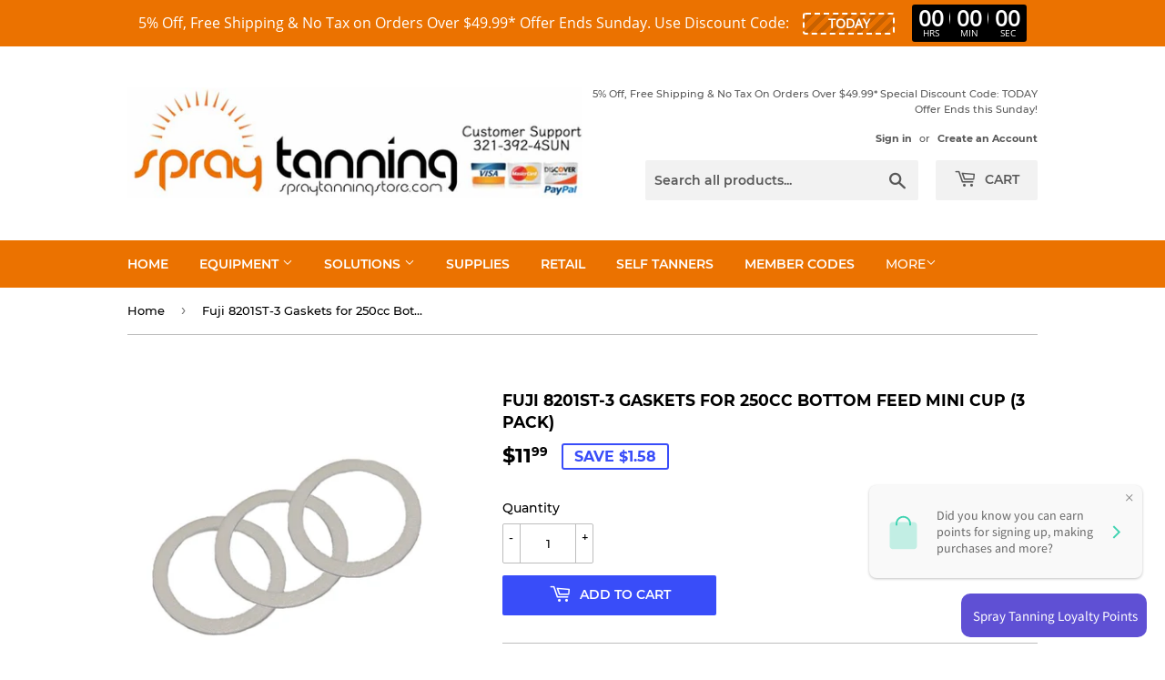

--- FILE ---
content_type: text/html; charset=utf-8
request_url: https://www.spraytanningstore.com/products/fuji-8201st-3-gaskets-for-250cc-bottom-feed-mini-cup-3-pack
body_size: 30550
content:
<!doctype html>
<html class="no-touch no-js">
<head>
  
  <meta name="google-site-verification" content="kUA5iBnQlNdCCs-LTd9RD8-4XK0JJ3i2-nGC9aXp42M" />
  
  <meta name="google-site-verification" content="Q1pby0LPaA43R5Wwkm2-NuG1YUfIjkaaKsdxzeDLks8" />
  
  <script>(function(H){H.className=H.className.replace(/\bno-js\b/,'js')})(document.documentElement)</script>
  <!-- Basic page needs ================================================== -->
  <meta charset="utf-8">
  <meta http-equiv="X-UA-Compatible" content="IE=edge,chrome=1">

  
  <link rel="shortcut icon" href="//www.spraytanningstore.com/cdn/shop/files/Untitled-1_32x32.jpg?v=1614298763" type="image/png" />
  

  <!-- Title and description ================================================== -->
  <!--<title>
  Fuji 8201ST-3 Gaskets for 250cc Bottom Feed Mini Cup (3 Pack) &ndash; Spray Tanning Store
  </title>-->
	<!-- EGGFLOW SCRIPT START --><script src="//auth.eggflow.com/scripts/secure.js?tid=5d0a9b698d3c0" async></script><!-- EGGFLOW SCRIPT END -->




  <!-- Product meta ================================================== -->
  <!-- /snippets/social-meta-tags.liquid -->




<meta property="og:site_name" content="Spray Tanning Store">
<meta property="og:url" content="https://www.spraytanningstore.com/products/fuji-8201st-3-gaskets-for-250cc-bottom-feed-mini-cup-3-pack">
<meta property="og:title" content="Fuji 8201ST-3 Gaskets for 250cc Bottom Feed Mini Cup (3 Pack)">
<meta property="og:type" content="product">
<meta property="og:description" content="Fuji 8201ST-3 Gaskets for 250cc Bottom Feed Mini Cup (3 Pack) for 7000 -MC &amp; TAN7350 Applicators. Specifications: SKU: 8201ST-3 Fuji Spray Tan FAQ Why buy from">

  <meta property="og:price:amount" content="11.99">
  <meta property="og:price:currency" content="USD">

<meta property="og:image" content="http://www.spraytanningstore.com/cdn/shop/products/7_f63dcd5e-9814-4a95-b282-37a08ca2a08b_1200x1200.jpg?v=1558641871">
<meta property="og:image:secure_url" content="https://www.spraytanningstore.com/cdn/shop/products/7_f63dcd5e-9814-4a95-b282-37a08ca2a08b_1200x1200.jpg?v=1558641871">


<meta name="twitter:card" content="summary_large_image">
<meta name="twitter:title" content="Fuji 8201ST-3 Gaskets for 250cc Bottom Feed Mini Cup (3 Pack)">
<meta name="twitter:description" content="Fuji 8201ST-3 Gaskets for 250cc Bottom Feed Mini Cup (3 Pack) for 7000 -MC &amp; TAN7350 Applicators. Specifications: SKU: 8201ST-3 Fuji Spray Tan FAQ Why buy from">


  <!-- Helpers ================================================== -->
  <link rel="canonical" href="https://www.spraytanningstore.com/products/fuji-8201st-3-gaskets-for-250cc-bottom-feed-mini-cup-3-pack">
  <meta name="viewport" content="width=device-width,initial-scale=1">

  <!-- CSS ================================================== -->
  <link href="//www.spraytanningstore.com/cdn/shop/t/23/assets/theme.scss.css?v=142665694038063084641714604227" rel="stylesheet" type="text/css" media="all" />

  <!-- Header hook for plugins ================================================== -->
  <script>window.performance && window.performance.mark && window.performance.mark('shopify.content_for_header.start');</script><meta id="shopify-digital-wallet" name="shopify-digital-wallet" content="/7511474258/digital_wallets/dialog">
<meta name="shopify-checkout-api-token" content="525bd659169676075e26cff6bcc803ac">
<link rel="alternate" type="application/json+oembed" href="https://www.spraytanningstore.com/products/fuji-8201st-3-gaskets-for-250cc-bottom-feed-mini-cup-3-pack.oembed">
<script async="async" src="/checkouts/internal/preloads.js?locale=en-US"></script>
<script id="apple-pay-shop-capabilities" type="application/json">{"shopId":7511474258,"countryCode":"US","currencyCode":"USD","merchantCapabilities":["supports3DS"],"merchantId":"gid:\/\/shopify\/Shop\/7511474258","merchantName":"Spray Tanning Store","requiredBillingContactFields":["postalAddress","email","phone"],"requiredShippingContactFields":["postalAddress","email","phone"],"shippingType":"shipping","supportedNetworks":["visa","masterCard","amex","discover","elo","jcb"],"total":{"type":"pending","label":"Spray Tanning Store","amount":"1.00"},"shopifyPaymentsEnabled":true,"supportsSubscriptions":true}</script>
<script id="shopify-features" type="application/json">{"accessToken":"525bd659169676075e26cff6bcc803ac","betas":["rich-media-storefront-analytics"],"domain":"www.spraytanningstore.com","predictiveSearch":true,"shopId":7511474258,"locale":"en"}</script>
<script>var Shopify = Shopify || {};
Shopify.shop = "spraytanningstore-com.myshopify.com";
Shopify.locale = "en";
Shopify.currency = {"active":"USD","rate":"1.0"};
Shopify.country = "US";
Shopify.theme = {"name":"Pre Bold Options Grids","id":73042559058,"schema_name":"Supply","schema_version":"8.2.3","theme_store_id":679,"role":"main"};
Shopify.theme.handle = "null";
Shopify.theme.style = {"id":null,"handle":null};
Shopify.cdnHost = "www.spraytanningstore.com/cdn";
Shopify.routes = Shopify.routes || {};
Shopify.routes.root = "/";</script>
<script type="module">!function(o){(o.Shopify=o.Shopify||{}).modules=!0}(window);</script>
<script>!function(o){function n(){var o=[];function n(){o.push(Array.prototype.slice.apply(arguments))}return n.q=o,n}var t=o.Shopify=o.Shopify||{};t.loadFeatures=n(),t.autoloadFeatures=n()}(window);</script>
<script id="shop-js-analytics" type="application/json">{"pageType":"product"}</script>
<script defer="defer" async type="module" src="//www.spraytanningstore.com/cdn/shopifycloud/shop-js/modules/v2/client.init-shop-cart-sync_BT-GjEfc.en.esm.js"></script>
<script defer="defer" async type="module" src="//www.spraytanningstore.com/cdn/shopifycloud/shop-js/modules/v2/chunk.common_D58fp_Oc.esm.js"></script>
<script defer="defer" async type="module" src="//www.spraytanningstore.com/cdn/shopifycloud/shop-js/modules/v2/chunk.modal_xMitdFEc.esm.js"></script>
<script type="module">
  await import("//www.spraytanningstore.com/cdn/shopifycloud/shop-js/modules/v2/client.init-shop-cart-sync_BT-GjEfc.en.esm.js");
await import("//www.spraytanningstore.com/cdn/shopifycloud/shop-js/modules/v2/chunk.common_D58fp_Oc.esm.js");
await import("//www.spraytanningstore.com/cdn/shopifycloud/shop-js/modules/v2/chunk.modal_xMitdFEc.esm.js");

  window.Shopify.SignInWithShop?.initShopCartSync?.({"fedCMEnabled":true,"windoidEnabled":true});

</script>
<script>(function() {
  var isLoaded = false;
  function asyncLoad() {
    if (isLoaded) return;
    isLoaded = true;
    var urls = ["https:\/\/cdn.eggflow.com\/v1\/en_US\/restriction.js?init=5d0a9b698d3c0\u0026app=block_country\u0026shop=spraytanningstore-com.myshopify.com","https:\/\/static.zotabox.com\/3\/9\/392d089e11111a52bb52d85fd9c9a7b2\/widgets.js?shop=spraytanningstore-com.myshopify.com","https:\/\/static.zotabox.com\/3\/9\/392d089e11111a52bb52d85fd9c9a7b2\/widgets.js?shop=spraytanningstore-com.myshopify.com","\/\/cool-image-magnifier.product-image-zoom.com\/js\/core\/main.min.js?timestamp=1652342563\u0026shop=spraytanningstore-com.myshopify.com","https:\/\/s3.eu-west-1.amazonaws.com\/production-klarna-il-shopify-osm\/a6c5e37d3b587ca7438f15aa90b429b47085a035\/spraytanningstore-com.myshopify.com-1708597708086.js?shop=spraytanningstore-com.myshopify.com","https:\/\/a.mailmunch.co\/widgets\/site-662688-f9b1bb5eb217c2edb19d1a700b0dcaf24996af6a.js?shop=spraytanningstore-com.myshopify.com"];
    for (var i = 0; i < urls.length; i++) {
      var s = document.createElement('script');
      s.type = 'text/javascript';
      s.async = true;
      s.src = urls[i];
      var x = document.getElementsByTagName('script')[0];
      x.parentNode.insertBefore(s, x);
    }
  };
  if(window.attachEvent) {
    window.attachEvent('onload', asyncLoad);
  } else {
    window.addEventListener('load', asyncLoad, false);
  }
})();</script>
<script id="__st">var __st={"a":7511474258,"offset":-18000,"reqid":"7d8b3c21-76c0-47c4-b718-ba13b85cebe2-1769298307","pageurl":"www.spraytanningstore.com\/products\/fuji-8201st-3-gaskets-for-250cc-bottom-feed-mini-cup-3-pack","u":"5ba0addba7d1","p":"product","rtyp":"product","rid":2533370953810};</script>
<script>window.ShopifyPaypalV4VisibilityTracking = true;</script>
<script id="captcha-bootstrap">!function(){'use strict';const t='contact',e='account',n='new_comment',o=[[t,t],['blogs',n],['comments',n],[t,'customer']],c=[[e,'customer_login'],[e,'guest_login'],[e,'recover_customer_password'],[e,'create_customer']],r=t=>t.map((([t,e])=>`form[action*='/${t}']:not([data-nocaptcha='true']) input[name='form_type'][value='${e}']`)).join(','),a=t=>()=>t?[...document.querySelectorAll(t)].map((t=>t.form)):[];function s(){const t=[...o],e=r(t);return a(e)}const i='password',u='form_key',d=['recaptcha-v3-token','g-recaptcha-response','h-captcha-response',i],f=()=>{try{return window.sessionStorage}catch{return}},m='__shopify_v',_=t=>t.elements[u];function p(t,e,n=!1){try{const o=window.sessionStorage,c=JSON.parse(o.getItem(e)),{data:r}=function(t){const{data:e,action:n}=t;return t[m]||n?{data:e,action:n}:{data:t,action:n}}(c);for(const[e,n]of Object.entries(r))t.elements[e]&&(t.elements[e].value=n);n&&o.removeItem(e)}catch(o){console.error('form repopulation failed',{error:o})}}const l='form_type',E='cptcha';function T(t){t.dataset[E]=!0}const w=window,h=w.document,L='Shopify',v='ce_forms',y='captcha';let A=!1;((t,e)=>{const n=(g='f06e6c50-85a8-45c8-87d0-21a2b65856fe',I='https://cdn.shopify.com/shopifycloud/storefront-forms-hcaptcha/ce_storefront_forms_captcha_hcaptcha.v1.5.2.iife.js',D={infoText:'Protected by hCaptcha',privacyText:'Privacy',termsText:'Terms'},(t,e,n)=>{const o=w[L][v],c=o.bindForm;if(c)return c(t,g,e,D).then(n);var r;o.q.push([[t,g,e,D],n]),r=I,A||(h.body.append(Object.assign(h.createElement('script'),{id:'captcha-provider',async:!0,src:r})),A=!0)});var g,I,D;w[L]=w[L]||{},w[L][v]=w[L][v]||{},w[L][v].q=[],w[L][y]=w[L][y]||{},w[L][y].protect=function(t,e){n(t,void 0,e),T(t)},Object.freeze(w[L][y]),function(t,e,n,w,h,L){const[v,y,A,g]=function(t,e,n){const i=e?o:[],u=t?c:[],d=[...i,...u],f=r(d),m=r(i),_=r(d.filter((([t,e])=>n.includes(e))));return[a(f),a(m),a(_),s()]}(w,h,L),I=t=>{const e=t.target;return e instanceof HTMLFormElement?e:e&&e.form},D=t=>v().includes(t);t.addEventListener('submit',(t=>{const e=I(t);if(!e)return;const n=D(e)&&!e.dataset.hcaptchaBound&&!e.dataset.recaptchaBound,o=_(e),c=g().includes(e)&&(!o||!o.value);(n||c)&&t.preventDefault(),c&&!n&&(function(t){try{if(!f())return;!function(t){const e=f();if(!e)return;const n=_(t);if(!n)return;const o=n.value;o&&e.removeItem(o)}(t);const e=Array.from(Array(32),(()=>Math.random().toString(36)[2])).join('');!function(t,e){_(t)||t.append(Object.assign(document.createElement('input'),{type:'hidden',name:u})),t.elements[u].value=e}(t,e),function(t,e){const n=f();if(!n)return;const o=[...t.querySelectorAll(`input[type='${i}']`)].map((({name:t})=>t)),c=[...d,...o],r={};for(const[a,s]of new FormData(t).entries())c.includes(a)||(r[a]=s);n.setItem(e,JSON.stringify({[m]:1,action:t.action,data:r}))}(t,e)}catch(e){console.error('failed to persist form',e)}}(e),e.submit())}));const S=(t,e)=>{t&&!t.dataset[E]&&(n(t,e.some((e=>e===t))),T(t))};for(const o of['focusin','change'])t.addEventListener(o,(t=>{const e=I(t);D(e)&&S(e,y())}));const B=e.get('form_key'),M=e.get(l),P=B&&M;t.addEventListener('DOMContentLoaded',(()=>{const t=y();if(P)for(const e of t)e.elements[l].value===M&&p(e,B);[...new Set([...A(),...v().filter((t=>'true'===t.dataset.shopifyCaptcha))])].forEach((e=>S(e,t)))}))}(h,new URLSearchParams(w.location.search),n,t,e,['guest_login'])})(!0,!0)}();</script>
<script integrity="sha256-4kQ18oKyAcykRKYeNunJcIwy7WH5gtpwJnB7kiuLZ1E=" data-source-attribution="shopify.loadfeatures" defer="defer" src="//www.spraytanningstore.com/cdn/shopifycloud/storefront/assets/storefront/load_feature-a0a9edcb.js" crossorigin="anonymous"></script>
<script data-source-attribution="shopify.dynamic_checkout.dynamic.init">var Shopify=Shopify||{};Shopify.PaymentButton=Shopify.PaymentButton||{isStorefrontPortableWallets:!0,init:function(){window.Shopify.PaymentButton.init=function(){};var t=document.createElement("script");t.src="https://www.spraytanningstore.com/cdn/shopifycloud/portable-wallets/latest/portable-wallets.en.js",t.type="module",document.head.appendChild(t)}};
</script>
<script data-source-attribution="shopify.dynamic_checkout.buyer_consent">
  function portableWalletsHideBuyerConsent(e){var t=document.getElementById("shopify-buyer-consent"),n=document.getElementById("shopify-subscription-policy-button");t&&n&&(t.classList.add("hidden"),t.setAttribute("aria-hidden","true"),n.removeEventListener("click",e))}function portableWalletsShowBuyerConsent(e){var t=document.getElementById("shopify-buyer-consent"),n=document.getElementById("shopify-subscription-policy-button");t&&n&&(t.classList.remove("hidden"),t.removeAttribute("aria-hidden"),n.addEventListener("click",e))}window.Shopify?.PaymentButton&&(window.Shopify.PaymentButton.hideBuyerConsent=portableWalletsHideBuyerConsent,window.Shopify.PaymentButton.showBuyerConsent=portableWalletsShowBuyerConsent);
</script>
<script data-source-attribution="shopify.dynamic_checkout.cart.bootstrap">document.addEventListener("DOMContentLoaded",(function(){function t(){return document.querySelector("shopify-accelerated-checkout-cart, shopify-accelerated-checkout")}if(t())Shopify.PaymentButton.init();else{new MutationObserver((function(e,n){t()&&(Shopify.PaymentButton.init(),n.disconnect())})).observe(document.body,{childList:!0,subtree:!0})}}));
</script>
<link id="shopify-accelerated-checkout-styles" rel="stylesheet" media="screen" href="https://www.spraytanningstore.com/cdn/shopifycloud/portable-wallets/latest/accelerated-checkout-backwards-compat.css" crossorigin="anonymous">
<style id="shopify-accelerated-checkout-cart">
        #shopify-buyer-consent {
  margin-top: 1em;
  display: inline-block;
  width: 100%;
}

#shopify-buyer-consent.hidden {
  display: none;
}

#shopify-subscription-policy-button {
  background: none;
  border: none;
  padding: 0;
  text-decoration: underline;
  font-size: inherit;
  cursor: pointer;
}

#shopify-subscription-policy-button::before {
  box-shadow: none;
}

      </style>

<script>window.performance && window.performance.mark && window.performance.mark('shopify.content_for_header.end');</script>
<script>window.BOLD = window.BOLD || {};
    window.BOLD.common = window.BOLD.common || {};
    window.BOLD.common.Shopify = window.BOLD.common.Shopify || {};
    window.BOLD.common.Shopify.shop = {
      domain: 'www.spraytanningstore.com',
      permanent_domain: 'spraytanningstore-com.myshopify.com',
      url: 'https://www.spraytanningstore.com',
      secure_url: 'https://www.spraytanningstore.com',
      money_format: "${{amount}}",
      currency: "USD"
    };
    window.BOLD.common.Shopify.customer = {
      id: null,
      tags: null,
    };
    window.BOLD.common.Shopify.cart = {"note":null,"attributes":{},"original_total_price":0,"total_price":0,"total_discount":0,"total_weight":0.0,"item_count":0,"items":[],"requires_shipping":false,"currency":"USD","items_subtotal_price":0,"cart_level_discount_applications":[],"checkout_charge_amount":0};
    window.BOLD.common.template = 'product';window.BOLD.common.Shopify.formatMoney = function(money, format) {
        function n(t, e) {
            return "undefined" == typeof t ? e : t
        }
        function r(t, e, r, i) {
            if (e = n(e, 2),
                r = n(r, ","),
                i = n(i, "."),
            isNaN(t) || null == t)
                return 0;
            t = (t / 100).toFixed(e);
            var o = t.split(".")
                , a = o[0].replace(/(\d)(?=(\d\d\d)+(?!\d))/g, "$1" + r)
                , s = o[1] ? i + o[1] : "";
            return a + s
        }
        "string" == typeof money && (money = money.replace(".", ""));
        var i = ""
            , o = /\{\{\s*(\w+)\s*\}\}/
            , a = format || window.BOLD.common.Shopify.shop.money_format || window.Shopify.money_format || "$ {{ amount }}";
        switch (a.match(o)[1]) {
            case "amount":
                i = r(money, 2, ",", ".");
                break;
            case "amount_no_decimals":
                i = r(money, 0, ",", ".");
                break;
            case "amount_with_comma_separator":
                i = r(money, 2, ".", ",");
                break;
            case "amount_no_decimals_with_comma_separator":
                i = r(money, 0, ".", ",");
                break;
            case "amount_with_space_separator":
                i = r(money, 2, " ", ",");
                break;
            case "amount_no_decimals_with_space_separator":
                i = r(money, 0, " ", ",");
                break;
            case "amount_with_apostrophe_separator":
                i = r(money, 2, "'", ".");
                break;
        }
        return a.replace(o, i);
    };
    window.BOLD.common.Shopify.saveProduct = function (handle, product, productData) {
      if (typeof handle === 'string' && typeof window.BOLD.common.Shopify.products[handle] === 'undefined') {
        if (typeof product === 'number') {
          window.BOLD.common.Shopify.handles[product] = handle;
          product = { id: product, product: productData };
        }
        window.BOLD.common.Shopify.products[handle] = product;
      }
    };
    window.BOLD.common.Shopify.saveVariant = function (variant_id, variant) {
      if (typeof variant_id === 'number' && typeof window.BOLD.common.Shopify.variants[variant_id] === 'undefined') {
        window.BOLD.common.Shopify.variants[variant_id] = variant;
      }
    };window.BOLD.common.Shopify.products = window.BOLD.common.Shopify.products || {};
    window.BOLD.common.Shopify.variants = window.BOLD.common.Shopify.variants || {};
    window.BOLD.common.Shopify.handles = window.BOLD.common.Shopify.handles || {};window.BOLD.common.Shopify.handle = "fuji-8201st-3-gaskets-for-250cc-bottom-feed-mini-cup-3-pack"
window.BOLD.common.Shopify.saveProduct("fuji-8201st-3-gaskets-for-250cc-bottom-feed-mini-cup-3-pack", 2533370953810, {"id":2533370953810,"title":"Fuji 8201ST-3 Gaskets for 250cc Bottom Feed Mini Cup (3 Pack)","handle":"fuji-8201st-3-gaskets-for-250cc-bottom-feed-mini-cup-3-pack","description":"\u003cp\u003eFuji 8201ST-3 Gaskets for 250cc Bottom Feed Mini Cup (3 Pack) for 7000 -MC \u0026amp; TAN7350 Applicators.\u003c\/p\u003e\n\u003cp\u003e\u003cb\u003eSpecifications:\u003c\/b\u003e\u003c\/p\u003e\n\u003cdiv class=\"tab-content\"\u003e\n\u003cdiv id=\"description\" class=\"tab-pane active\"\u003e\n\u003cul\u003e\n\u003cli\u003eSKU: 8201ST-3\u003c\/li\u003e\n\u003c\/ul\u003e\n\u003ca href=\"https:\/\/suntanningstore.com\/pages\/fuji-spray-tan-faq\"\u003e\u003cstrong\u003eFuji Spray Tan FAQ\u003c\/strong\u003e\u003c\/a\u003e\n\u003c\/div\u003e\n\u003c\/div\u003e\n\u003cul\u003e\u003c\/ul\u003e\n\u003cdiv class=\"tab-content\"\u003e\n\u003cp style=\"text-align: left;\" class=\"p1\"\u003e\u003cimg height=\"243\" width=\"593\" src=\"\/\/cdn.shopify.com\/s\/files\/1\/0701\/6489\/files\/New_lowest_price_pic_grande.jpg?v=1533840448\"\u003e\u003c\/p\u003e\n\u003cp style=\"text-align: left;\" class=\"p3\"\u003e\u003cspan class=\"s2\"\u003e\u003c\/span\u003e\u003cspan class=\"s4\"\u003e\u003c\/span\u003e\u003cstrong\u003eWhy buy from us?\u003c\/strong\u003e\u003c\/p\u003e\n\u003cul style=\"text-align: left;\"\u003e\n\u003cli\u003e\u003cspan\u003eWe're an authorized Fuji Spray Tan Distributor \u003c\/span\u003e\u003c\/li\u003e\n\u003cli\u003e\u003cspan\u003eYou get the full manufacturer warranty included\u003c\/span\u003e\u003c\/li\u003e\n\u003cli\u003eWe only sell brand new spray tanning equipment \u003c\/li\u003e\n\u003cli\u003eWe've been in business since 2011 and our customers love us\u003c\/li\u003e\n\u003cli\u003e\u003cspan\u003eEven today the owner himself still personally emails every customer\u003c\/span\u003e\u003c\/li\u003e\n\u003cli\u003e\u003cspan\u003eWe ship out all spray tanning equipment fast\u003c\/span\u003e\u003c\/li\u003e\n\u003cli\u003e\u003cspan\u003eWe're a family owned business that cares\u003c\/span\u003e\u003c\/li\u003e\n\u003cli\u003e\u003cspan\u003eJust read the verified customer reviews and see for yourself\u003c\/span\u003e\u003c\/li\u003e\n\u003cli\u003e\u003cspan\u003eNo Tax Added\u003c\/span\u003e\u003c\/li\u003e\n\u003cli\u003e100% GUARANTEED LOWEST PRICE\u003c\/li\u003e\n\u003c\/ul\u003e\n\u003cspan style=\"line-height: 1.4;\"\u003e\u003cstrong\u003eOrder Today and leave the rest to us!\u003c\/strong\u003e\u003c\/span\u003e\u003cspan style=\"line-height: 1.4;\"\u003e \u003c\/span\u003e\n\u003c\/div\u003e","published_at":"2018-12-14T11:36:03-05:00","created_at":"2019-05-23T16:04:31-04:00","vendor":"Fuji Spray Tan","type":"Tanning Bed Parts","tags":["Fuji Spray Tan","Parts"],"price":1199,"price_min":1199,"price_max":1199,"available":true,"price_varies":false,"compare_at_price":1357,"compare_at_price_min":1357,"compare_at_price_max":1357,"compare_at_price_varies":false,"variants":[{"id":22565104255058,"title":"Default Title","option1":"Default Title","option2":null,"option3":null,"sku":"8201ST-3","requires_shipping":true,"taxable":true,"featured_image":null,"available":true,"name":"Fuji 8201ST-3 Gaskets for 250cc Bottom Feed Mini Cup (3 Pack)","public_title":null,"options":["Default Title"],"price":1199,"weight":44906,"compare_at_price":1357,"inventory_management":null,"barcode":"","requires_selling_plan":false,"selling_plan_allocations":[]}],"images":["\/\/www.spraytanningstore.com\/cdn\/shop\/products\/7_f63dcd5e-9814-4a95-b282-37a08ca2a08b.jpg?v=1558641871"],"featured_image":"\/\/www.spraytanningstore.com\/cdn\/shop\/products\/7_f63dcd5e-9814-4a95-b282-37a08ca2a08b.jpg?v=1558641871","options":["Title"],"media":[{"alt":"Fuji 8201ST-3 Gaskets for 250cc Bottom Feed Mini Cup (3 Pack)","id":1600975503442,"position":1,"preview_image":{"aspect_ratio":1.0,"height":1920,"width":1920,"src":"\/\/www.spraytanningstore.com\/cdn\/shop\/products\/7_f63dcd5e-9814-4a95-b282-37a08ca2a08b.jpg?v=1558641871"},"aspect_ratio":1.0,"height":1920,"media_type":"image","src":"\/\/www.spraytanningstore.com\/cdn\/shop\/products\/7_f63dcd5e-9814-4a95-b282-37a08ca2a08b.jpg?v=1558641871","width":1920}],"requires_selling_plan":false,"selling_plan_groups":[],"content":"\u003cp\u003eFuji 8201ST-3 Gaskets for 250cc Bottom Feed Mini Cup (3 Pack) for 7000 -MC \u0026amp; TAN7350 Applicators.\u003c\/p\u003e\n\u003cp\u003e\u003cb\u003eSpecifications:\u003c\/b\u003e\u003c\/p\u003e\n\u003cdiv class=\"tab-content\"\u003e\n\u003cdiv id=\"description\" class=\"tab-pane active\"\u003e\n\u003cul\u003e\n\u003cli\u003eSKU: 8201ST-3\u003c\/li\u003e\n\u003c\/ul\u003e\n\u003ca href=\"https:\/\/suntanningstore.com\/pages\/fuji-spray-tan-faq\"\u003e\u003cstrong\u003eFuji Spray Tan FAQ\u003c\/strong\u003e\u003c\/a\u003e\n\u003c\/div\u003e\n\u003c\/div\u003e\n\u003cul\u003e\u003c\/ul\u003e\n\u003cdiv class=\"tab-content\"\u003e\n\u003cp style=\"text-align: left;\" class=\"p1\"\u003e\u003cimg height=\"243\" width=\"593\" src=\"\/\/cdn.shopify.com\/s\/files\/1\/0701\/6489\/files\/New_lowest_price_pic_grande.jpg?v=1533840448\"\u003e\u003c\/p\u003e\n\u003cp style=\"text-align: left;\" class=\"p3\"\u003e\u003cspan class=\"s2\"\u003e\u003c\/span\u003e\u003cspan class=\"s4\"\u003e\u003c\/span\u003e\u003cstrong\u003eWhy buy from us?\u003c\/strong\u003e\u003c\/p\u003e\n\u003cul style=\"text-align: left;\"\u003e\n\u003cli\u003e\u003cspan\u003eWe're an authorized Fuji Spray Tan Distributor \u003c\/span\u003e\u003c\/li\u003e\n\u003cli\u003e\u003cspan\u003eYou get the full manufacturer warranty included\u003c\/span\u003e\u003c\/li\u003e\n\u003cli\u003eWe only sell brand new spray tanning equipment \u003c\/li\u003e\n\u003cli\u003eWe've been in business since 2011 and our customers love us\u003c\/li\u003e\n\u003cli\u003e\u003cspan\u003eEven today the owner himself still personally emails every customer\u003c\/span\u003e\u003c\/li\u003e\n\u003cli\u003e\u003cspan\u003eWe ship out all spray tanning equipment fast\u003c\/span\u003e\u003c\/li\u003e\n\u003cli\u003e\u003cspan\u003eWe're a family owned business that cares\u003c\/span\u003e\u003c\/li\u003e\n\u003cli\u003e\u003cspan\u003eJust read the verified customer reviews and see for yourself\u003c\/span\u003e\u003c\/li\u003e\n\u003cli\u003e\u003cspan\u003eNo Tax Added\u003c\/span\u003e\u003c\/li\u003e\n\u003cli\u003e100% GUARANTEED LOWEST PRICE\u003c\/li\u003e\n\u003c\/ul\u003e\n\u003cspan style=\"line-height: 1.4;\"\u003e\u003cstrong\u003eOrder Today and leave the rest to us!\u003c\/strong\u003e\u003c\/span\u003e\u003cspan style=\"line-height: 1.4;\"\u003e \u003c\/span\u003e\n\u003c\/div\u003e"});window.BOLD.common.Shopify.saveVariant(22565104255058, { variant: {"id":22565104255058,"title":"Default Title","option1":"Default Title","option2":null,"option3":null,"sku":"8201ST-3","requires_shipping":true,"taxable":true,"featured_image":null,"available":true,"name":"Fuji 8201ST-3 Gaskets for 250cc Bottom Feed Mini Cup (3 Pack)","public_title":null,"options":["Default Title"],"price":1199,"weight":44906,"compare_at_price":1357,"inventory_management":null,"barcode":"","requires_selling_plan":false,"selling_plan_allocations":[]}, inventory_quantity: -2, product_id: 2533370953810, product_handle: "fuji-8201st-3-gaskets-for-250cc-bottom-feed-mini-cup-3-pack", price: 1199, variant_title: "Default Title", group_id: '', csp_metafield: {}});window.BOLD.apps_installed = {"Customer Pricing":1} || {};window.BOLD.common.Shopify.metafields = window.BOLD.common.Shopify.metafields || {};window.BOLD.common.Shopify.metafields["bold_rp"] = {};window.BOLD.common.Shopify.metafields["bold_csp_defaults"] = {};window.BOLD.common.cacheParams = window.BOLD.common.cacheParams || {};
    window.BOLD.common.cacheParams.csp = 1629846689;

</script><script>
          var currentScript = document.currentScript || document.scripts[document.scripts.length - 1];
          var boldVariantIds =[22565104255058];
          var boldProductHandle ="fuji-8201st-3-gaskets-for-250cc-bottom-feed-mini-cup-3-pack";
          var BOLD = BOLD || {};
          BOLD.products = BOLD.products || {};
          BOLD.variant_lookup = BOLD.variant_lookup || {};
          if (window.BOLD && !BOLD.common) {
              BOLD.common = BOLD.common || {};
              BOLD.common.Shopify = BOLD.common.Shopify || {};
              window.BOLD.common.Shopify.products = window.BOLD.common.Shopify.products || {};
              window.BOLD.common.Shopify.variants = window.BOLD.common.Shopify.variants || {};
              window.BOLD.common.Shopify.handles = window.BOLD.common.Shopify.handles || {};
              window.BOLD.common.Shopify.saveProduct = function (handle, product) {
                  if (typeof handle === 'string' && typeof window.BOLD.common.Shopify.products[handle] === 'undefined') {
                      if (typeof product === 'number') {
                          window.BOLD.common.Shopify.handles[product] = handle;
                          product = { id: product };
                      }
                      window.BOLD.common.Shopify.products[handle] = product;
                  }
              };
              window.BOLD.common.Shopify.saveVariant = function (variant_id, variant) {
                  if (typeof variant_id === 'number' && typeof window.BOLD.common.Shopify.variants[variant_id] === 'undefined') {
                      window.BOLD.common.Shopify.variants[variant_id] = variant;
                  }
              };
          }

          for (var boldIndex = 0; boldIndex < boldVariantIds.length; boldIndex = boldIndex + 1) {
            BOLD.variant_lookup[boldVariantIds[boldIndex]] = boldProductHandle;
          }

          BOLD.products[boldProductHandle] ={
    "id":2533370953810,
    "title":"Fuji 8201ST-3 Gaskets for 250cc Bottom Feed Mini Cup (3 Pack)","handle":"fuji-8201st-3-gaskets-for-250cc-bottom-feed-mini-cup-3-pack",
    "description":"\u003cp\u003eFuji 8201ST-3 Gaskets for 250cc Bottom Feed Mini Cup (3 Pack) for 7000 -MC \u0026amp; TAN7350 Applicators.\u003c\/p\u003e\n\u003cp\u003e\u003cb\u003eSpecifications:\u003c\/b\u003e\u003c\/p\u003e\n\u003cdiv class=\"tab-content\"\u003e\n\u003cdiv id=\"description\" class=\"tab-pane active\"\u003e\n\u003cul\u003e\n\u003cli\u003eSKU: 8201ST-3\u003c\/li\u003e\n\u003c\/ul\u003e\n\u003ca href=\"https:\/\/suntanningstore.com\/pages\/fuji-spray-tan-faq\"\u003e\u003cstrong\u003eFuji Spray Tan FAQ\u003c\/strong\u003e\u003c\/a\u003e\n\u003c\/div\u003e\n\u003c\/div\u003e\n\u003cul\u003e\u003c\/ul\u003e\n\u003cdiv class=\"tab-content\"\u003e\n\u003cp style=\"text-align: left;\" class=\"p1\"\u003e\u003cimg height=\"243\" width=\"593\" src=\"\/\/cdn.shopify.com\/s\/files\/1\/0701\/6489\/files\/New_lowest_price_pic_grande.jpg?v=1533840448\"\u003e\u003c\/p\u003e\n\u003cp style=\"text-align: left;\" class=\"p3\"\u003e\u003cspan class=\"s2\"\u003e\u003c\/span\u003e\u003cspan class=\"s4\"\u003e\u003c\/span\u003e\u003cstrong\u003eWhy buy from us?\u003c\/strong\u003e\u003c\/p\u003e\n\u003cul style=\"text-align: left;\"\u003e\n\u003cli\u003e\u003cspan\u003eWe're an authorized Fuji Spray Tan Distributor \u003c\/span\u003e\u003c\/li\u003e\n\u003cli\u003e\u003cspan\u003eYou get the full manufacturer warranty included\u003c\/span\u003e\u003c\/li\u003e\n\u003cli\u003eWe only sell brand new spray tanning equipment \u003c\/li\u003e\n\u003cli\u003eWe've been in business since 2011 and our customers love us\u003c\/li\u003e\n\u003cli\u003e\u003cspan\u003eEven today the owner himself still personally emails every customer\u003c\/span\u003e\u003c\/li\u003e\n\u003cli\u003e\u003cspan\u003eWe ship out all spray tanning equipment fast\u003c\/span\u003e\u003c\/li\u003e\n\u003cli\u003e\u003cspan\u003eWe're a family owned business that cares\u003c\/span\u003e\u003c\/li\u003e\n\u003cli\u003e\u003cspan\u003eJust read the verified customer reviews and see for yourself\u003c\/span\u003e\u003c\/li\u003e\n\u003cli\u003e\u003cspan\u003eNo Tax Added\u003c\/span\u003e\u003c\/li\u003e\n\u003cli\u003e100% GUARANTEED LOWEST PRICE\u003c\/li\u003e\n\u003c\/ul\u003e\n\u003cspan style=\"line-height: 1.4;\"\u003e\u003cstrong\u003eOrder Today and leave the rest to us!\u003c\/strong\u003e\u003c\/span\u003e\u003cspan style=\"line-height: 1.4;\"\u003e \u003c\/span\u003e\n\u003c\/div\u003e",
    "published_at":"2018-12-14T11:36:03",
    "created_at":"2019-05-23T16:04:31",
    "vendor":"Fuji Spray Tan",
    "type":"Tanning Bed Parts",
    "tags":["Fuji Spray Tan","Parts"],
    "price":1199,
    "price_min":1199,
    "price_max":1199,
    "price_varies":false,
    "compare_at_price":1357,
    "compare_at_price_min":1357,
    "compare_at_price_max":1357,
    "compare_at_price_varies":false,
    "all_variant_ids":[22565104255058],
    "variants":[

{
  "id":22565104255058,
  "product_id":2533370953810,
  "product_handle":"fuji-8201st-3-gaskets-for-250cc-bottom-feed-mini-cup-3-pack",
  "title":"Default Title",
  "option1":"Default Title",
  "option2":null,
  "option3":null,
  "sku":"8201ST-3",
  "requires_shipping":true,
  "taxable":true,
  "featured_image":null,"image_id":null,
  "available":true,
  "name":"Fuji 8201ST-3 Gaskets for 250cc Bottom Feed Mini Cup (3 Pack) - Default Title",
  "options":["Default Title"],
  "price":1199,
  "weight":44906,
  "compare_at_price":1357,
  "inventory_quantity":-2,
  "inventory_management":null,
  "inventory_policy":"deny",
  "inventory_in_cart":0,
  "inventory_remaining":-2,
  "incoming":false,
  "next_incoming_date":null,
  "taxable":true,
  "barcode":""
}],
    "available":true,"images":["\/\/www.spraytanningstore.com\/cdn\/shop\/products\/7_f63dcd5e-9814-4a95-b282-37a08ca2a08b.jpg?v=1558641871"],"featured_image":"\/\/www.spraytanningstore.com\/cdn\/shop\/products\/7_f63dcd5e-9814-4a95-b282-37a08ca2a08b.jpg?v=1558641871",
    "options":["Title"],
    "url":"\/products\/fuji-8201st-3-gaskets-for-250cc-bottom-feed-mini-cup-3-pack"};var boldCSPMetafields = {22565104255058:{}};
          var boldTempProduct ={"id":2533370953810,"title":"Fuji 8201ST-3 Gaskets for 250cc Bottom Feed Mini Cup (3 Pack)","handle":"fuji-8201st-3-gaskets-for-250cc-bottom-feed-mini-cup-3-pack","description":"\u003cp\u003eFuji 8201ST-3 Gaskets for 250cc Bottom Feed Mini Cup (3 Pack) for 7000 -MC \u0026amp; TAN7350 Applicators.\u003c\/p\u003e\n\u003cp\u003e\u003cb\u003eSpecifications:\u003c\/b\u003e\u003c\/p\u003e\n\u003cdiv class=\"tab-content\"\u003e\n\u003cdiv id=\"description\" class=\"tab-pane active\"\u003e\n\u003cul\u003e\n\u003cli\u003eSKU: 8201ST-3\u003c\/li\u003e\n\u003c\/ul\u003e\n\u003ca href=\"https:\/\/suntanningstore.com\/pages\/fuji-spray-tan-faq\"\u003e\u003cstrong\u003eFuji Spray Tan FAQ\u003c\/strong\u003e\u003c\/a\u003e\n\u003c\/div\u003e\n\u003c\/div\u003e\n\u003cul\u003e\u003c\/ul\u003e\n\u003cdiv class=\"tab-content\"\u003e\n\u003cp style=\"text-align: left;\" class=\"p1\"\u003e\u003cimg height=\"243\" width=\"593\" src=\"\/\/cdn.shopify.com\/s\/files\/1\/0701\/6489\/files\/New_lowest_price_pic_grande.jpg?v=1533840448\"\u003e\u003c\/p\u003e\n\u003cp style=\"text-align: left;\" class=\"p3\"\u003e\u003cspan class=\"s2\"\u003e\u003c\/span\u003e\u003cspan class=\"s4\"\u003e\u003c\/span\u003e\u003cstrong\u003eWhy buy from us?\u003c\/strong\u003e\u003c\/p\u003e\n\u003cul style=\"text-align: left;\"\u003e\n\u003cli\u003e\u003cspan\u003eWe're an authorized Fuji Spray Tan Distributor \u003c\/span\u003e\u003c\/li\u003e\n\u003cli\u003e\u003cspan\u003eYou get the full manufacturer warranty included\u003c\/span\u003e\u003c\/li\u003e\n\u003cli\u003eWe only sell brand new spray tanning equipment \u003c\/li\u003e\n\u003cli\u003eWe've been in business since 2011 and our customers love us\u003c\/li\u003e\n\u003cli\u003e\u003cspan\u003eEven today the owner himself still personally emails every customer\u003c\/span\u003e\u003c\/li\u003e\n\u003cli\u003e\u003cspan\u003eWe ship out all spray tanning equipment fast\u003c\/span\u003e\u003c\/li\u003e\n\u003cli\u003e\u003cspan\u003eWe're a family owned business that cares\u003c\/span\u003e\u003c\/li\u003e\n\u003cli\u003e\u003cspan\u003eJust read the verified customer reviews and see for yourself\u003c\/span\u003e\u003c\/li\u003e\n\u003cli\u003e\u003cspan\u003eNo Tax Added\u003c\/span\u003e\u003c\/li\u003e\n\u003cli\u003e100% GUARANTEED LOWEST PRICE\u003c\/li\u003e\n\u003c\/ul\u003e\n\u003cspan style=\"line-height: 1.4;\"\u003e\u003cstrong\u003eOrder Today and leave the rest to us!\u003c\/strong\u003e\u003c\/span\u003e\u003cspan style=\"line-height: 1.4;\"\u003e \u003c\/span\u003e\n\u003c\/div\u003e","published_at":"2018-12-14T11:36:03-05:00","created_at":"2019-05-23T16:04:31-04:00","vendor":"Fuji Spray Tan","type":"Tanning Bed Parts","tags":["Fuji Spray Tan","Parts"],"price":1199,"price_min":1199,"price_max":1199,"available":true,"price_varies":false,"compare_at_price":1357,"compare_at_price_min":1357,"compare_at_price_max":1357,"compare_at_price_varies":false,"variants":[{"id":22565104255058,"title":"Default Title","option1":"Default Title","option2":null,"option3":null,"sku":"8201ST-3","requires_shipping":true,"taxable":true,"featured_image":null,"available":true,"name":"Fuji 8201ST-3 Gaskets for 250cc Bottom Feed Mini Cup (3 Pack)","public_title":null,"options":["Default Title"],"price":1199,"weight":44906,"compare_at_price":1357,"inventory_management":null,"barcode":"","requires_selling_plan":false,"selling_plan_allocations":[]}],"images":["\/\/www.spraytanningstore.com\/cdn\/shop\/products\/7_f63dcd5e-9814-4a95-b282-37a08ca2a08b.jpg?v=1558641871"],"featured_image":"\/\/www.spraytanningstore.com\/cdn\/shop\/products\/7_f63dcd5e-9814-4a95-b282-37a08ca2a08b.jpg?v=1558641871","options":["Title"],"media":[{"alt":"Fuji 8201ST-3 Gaskets for 250cc Bottom Feed Mini Cup (3 Pack)","id":1600975503442,"position":1,"preview_image":{"aspect_ratio":1.0,"height":1920,"width":1920,"src":"\/\/www.spraytanningstore.com\/cdn\/shop\/products\/7_f63dcd5e-9814-4a95-b282-37a08ca2a08b.jpg?v=1558641871"},"aspect_ratio":1.0,"height":1920,"media_type":"image","src":"\/\/www.spraytanningstore.com\/cdn\/shop\/products\/7_f63dcd5e-9814-4a95-b282-37a08ca2a08b.jpg?v=1558641871","width":1920}],"requires_selling_plan":false,"selling_plan_groups":[],"content":"\u003cp\u003eFuji 8201ST-3 Gaskets for 250cc Bottom Feed Mini Cup (3 Pack) for 7000 -MC \u0026amp; TAN7350 Applicators.\u003c\/p\u003e\n\u003cp\u003e\u003cb\u003eSpecifications:\u003c\/b\u003e\u003c\/p\u003e\n\u003cdiv class=\"tab-content\"\u003e\n\u003cdiv id=\"description\" class=\"tab-pane active\"\u003e\n\u003cul\u003e\n\u003cli\u003eSKU: 8201ST-3\u003c\/li\u003e\n\u003c\/ul\u003e\n\u003ca href=\"https:\/\/suntanningstore.com\/pages\/fuji-spray-tan-faq\"\u003e\u003cstrong\u003eFuji Spray Tan FAQ\u003c\/strong\u003e\u003c\/a\u003e\n\u003c\/div\u003e\n\u003c\/div\u003e\n\u003cul\u003e\u003c\/ul\u003e\n\u003cdiv class=\"tab-content\"\u003e\n\u003cp style=\"text-align: left;\" class=\"p1\"\u003e\u003cimg height=\"243\" width=\"593\" src=\"\/\/cdn.shopify.com\/s\/files\/1\/0701\/6489\/files\/New_lowest_price_pic_grande.jpg?v=1533840448\"\u003e\u003c\/p\u003e\n\u003cp style=\"text-align: left;\" class=\"p3\"\u003e\u003cspan class=\"s2\"\u003e\u003c\/span\u003e\u003cspan class=\"s4\"\u003e\u003c\/span\u003e\u003cstrong\u003eWhy buy from us?\u003c\/strong\u003e\u003c\/p\u003e\n\u003cul style=\"text-align: left;\"\u003e\n\u003cli\u003e\u003cspan\u003eWe're an authorized Fuji Spray Tan Distributor \u003c\/span\u003e\u003c\/li\u003e\n\u003cli\u003e\u003cspan\u003eYou get the full manufacturer warranty included\u003c\/span\u003e\u003c\/li\u003e\n\u003cli\u003eWe only sell brand new spray tanning equipment \u003c\/li\u003e\n\u003cli\u003eWe've been in business since 2011 and our customers love us\u003c\/li\u003e\n\u003cli\u003e\u003cspan\u003eEven today the owner himself still personally emails every customer\u003c\/span\u003e\u003c\/li\u003e\n\u003cli\u003e\u003cspan\u003eWe ship out all spray tanning equipment fast\u003c\/span\u003e\u003c\/li\u003e\n\u003cli\u003e\u003cspan\u003eWe're a family owned business that cares\u003c\/span\u003e\u003c\/li\u003e\n\u003cli\u003e\u003cspan\u003eJust read the verified customer reviews and see for yourself\u003c\/span\u003e\u003c\/li\u003e\n\u003cli\u003e\u003cspan\u003eNo Tax Added\u003c\/span\u003e\u003c\/li\u003e\n\u003cli\u003e100% GUARANTEED LOWEST PRICE\u003c\/li\u003e\n\u003c\/ul\u003e\n\u003cspan style=\"line-height: 1.4;\"\u003e\u003cstrong\u003eOrder Today and leave the rest to us!\u003c\/strong\u003e\u003c\/span\u003e\u003cspan style=\"line-height: 1.4;\"\u003e \u003c\/span\u003e\n\u003c\/div\u003e"};
          var bold_rp =[{}];
          if(boldTempProduct){
            window.BOLD.common.Shopify.saveProduct(boldTempProduct.handle, boldTempProduct.id);
            for (var boldIndex = 0; boldTempProduct && boldIndex < boldTempProduct.variants.length; boldIndex = boldIndex + 1){
              var rp_group_id = bold_rp[boldIndex].rp_group_id ? '' + bold_rp[boldIndex].rp_group_id : '';
              window.BOLD.common.Shopify.saveVariant(
                  boldTempProduct.variants[boldIndex].id,
                  {
                    product_id: boldTempProduct.id,
                    product_handle: boldTempProduct.handle,
                    price: boldTempProduct.variants[boldIndex].price,
                    group_id: rp_group_id,
                    csp_metafield: boldCSPMetafields[boldTempProduct.variants[boldIndex].id]
                  }
              );
            }
          }

          currentScript.parentNode.removeChild(currentScript);
        </script>
<script>

  function qbHandleCart(cart){
    return new Promise(function(resolve, reject){
      if(cart == undefined || cart.items == undefined){
        if(typeof shappify_csp_main == 'function'){
          shappify_csp_main(resolve); 
        } else {
          jQuery.getJSON('/cart.js', resolve); 
        }
      } else {
        if(typeof shappify_csp_got_cart == 'function') {   
          shappify_csp_got_cart(cart, function(cart){
            resolve(cart);
          });
        } else {
          resolve(cart); 
        }
      }
    });
  }
</script>
<script>
  if(window.jQuery) {    
    jQuery.ajaxSetup({async: false});     
    var bold_initial_cart = {"note":null,"attributes":{},"original_total_price":0,"total_price":0,"total_discount":0,"total_weight":0.0,"item_count":0,"items":[],"requires_shipping":false,"currency":"USD","items_subtotal_price":0,"cart_level_discount_applications":[],"checkout_charge_amount":0};    
    qbHandleCart(bold_initial_cart)
    .then(function afterProcessed(cart) {
      if(cart.total_price !== bold_initial_cart.total_price || cart.item_count !== bold_initial_cart.item_count) {
        window.stop();
        location.reload(); 
      } else {
        jQuery.ajaxSetup({async: true});
      }
    });
  }

  document.addEventListener("change", function(e){
    var target = e.target;
    if(target.tagName == "SELECT" && target.closest("form.shapp_qb_prod")) {
      shappify_update_message();
    }
  });
  function fragmentFromString(str){
    return document.createRange().createContextualFragment(str);
  }

 if (!Element.prototype.whenChildNodesCreated) {
    Element.prototype.whenChildNodesCreated = function(searchTerm) {
      var self = this;
      return new Promise(function(resolve, reject) {
        var config = {
          childList: true,
          subtree: true,
          characterData: true,
          characterDataOldValue: true
        };
        var callback = function(mutationRecords) {
          var childNodes = [];
          mutationRecords
          .forEach(function(mutationRecord) {
            var addedNodes = mutationRecord.addedNodes;
            addedNodes.forEach(function(addedNode){
              if(typeof searchTerm == "string"){
                if(addedNode.nodeType == 3){
                  if(addedNode.textContent.includes(searchTerm)){
                    childNodes.push(addedNode);
                  }
                }
                if (addedNode.nodeType == 1) {
                  if(addedNode.querySelectorAll(searchTerm)){
                    addedNode.querySelectorAll(searchTerm).forEach(function(node){
                      childNodes.push(node);
                    })
                  }
                  if(addedNode.matches(searchTerm) || addedNode.textContent.includes(searchTerm)){
                    childNodes.push(addedNode);
                  }
                }
              }
               
              if(searchTerm instanceof RegExp == true){
                if(addedNode.nodeType == 3){
                  if (searchTerm.test(addedNode.textContent)) {
                    childNodes.push(addedNode);
                  }
                }
                if (addedNode.nodeType == 1) {
                  if (searchTerm.test(addedNode.innerHTML)) {
                    childNodes.push(addedNode);
                  }
                }
              }
            });
          });
          childNodes = childNodes.filter(function (node, index, nodes) {
            return nodes.indexOf(node) === index;
          });   
          if (childNodes.length > 0) {
            observer.disconnect();
            resolve(childNodes);
          }
        };
        var observer = new MutationObserver(callback);
        observer.observe(self, config);
      });
    };
  }
  
  function removeVariantsGeneratedByQB(HiddenSelector, OptionSelector){
    document.documentElement.whenChildNodesCreated(OptionSelector)
    .then(function removeGeneratedVariants(elements){
      console.log("elements:", elements);
      var qbVariantRegexp = /[1-9][0-9]*\+/
      elements.forEach(function(optionElement){
        console.log("optionElement:", optionElement);
        if((optionElement.textContent.match(qbVariantRegexp)
            && !optionElement.textContent.includes('1+'))
           || (optionElement.dataset
               && optionElement.dataset.value
               && optionElement.dataset.value.match(qbVariantRegexp)
               && !(optionElement.dataset.value.includes('1+')))){
          optionElement.parentNode.removeChild(optionElement);
        }
        if((optionElement.textContent.includes('1+'))
           || (optionElement.dataset
               && optionElement.dataset.value
               && optionElement.dataset.value
               && optionElement.dataset.value.includes('1+'))){
          optionElement.closest(HiddenSelector)
          && optionElement.closest(HiddenSelector).style
          && optionElement.closest(HiddenSelector).style.setProperty("display", "none", "important");
        }
      });
      document.documentElement.whenChildNodesCreated(OptionSelector)
      .then(removeGeneratedVariants)
    });
  }
  
     removeVariantsGeneratedByQB('.selector-wrapper','.selector-wrapper .single-option-selector option')    
     </script>
 <script>
 function hideCheckoutButtonWhenQuantityChanged(e, selector, cb){
    var target = e.target;
    if((target
        && target.name
        && typeof target.name.includes == 'function'
        && target.name.includes("updates[")) || (selector && target.matches(selector)) || (selector && target.closest(selector))){
      
      if(target.dataset.boldOriginalQty == undefined){
        target.dataset.boldOriginalQty = target.value;
        var originalQuantity = target.value;
      } else {
        var originalQuantity = target.dataset.boldOriginalQty; 
      }
      
      var form = target.closest("form");
      if(form){
        Array.from(form.querySelectorAll('[name="checkout"], .additional-checkout-button, .additional-checkout-buttons, a[href*="https://partial.ly/checkout"]')).forEach(function(button){
          button.style.setProperty("display", "none", "important");
        });
        if(e && e.type == "focusin"){
          target.addEventListener("focusout", function(e){
            var currentQuantity = e.target.value;
            if(originalQuantity == currentQuantity){
              Array.from(form.querySelectorAll('[name="checkout"], .additional-checkout-button, .additional-checkout-buttons, a[href*="https://partial.ly/checkout"]')).forEach(function(button){
                button.style.setProperty("display", "");
              });
            } else {
              typeof cb == 'function' && cb(form);
            }
          });
        } else {
          typeof cb == 'function' && cb(form);
        }
      }
    }
  }
    document.addEventListener("click", function(e){
      hideCheckoutButtonWhenQuantityChanged(e, ".js-qty");
    }); 
  </script>  
  
  

  <script src="//www.spraytanningstore.com/cdn/shop/t/23/assets/jquery-2.2.3.min.js?v=58211863146907186831560468842" type="text/javascript"></script>

  <script src="//www.spraytanningstore.com/cdn/shop/t/23/assets/lazysizes.min.js?v=8147953233334221341560468842" async="async"></script>
  <script src="//www.spraytanningstore.com/cdn/shop/t/23/assets/vendor.js?v=106177282645720727331560468844" defer="defer"></script>
  <script src="//www.spraytanningstore.com/cdn/shop/t/23/assets/theme.js?v=165153437676555540211563563498" defer="defer"></script>


  <script>
  !function(t,n){function o(n){var o=t.getElementsByTagName("script")[0],i=t.createElement("script");i.src=n,i.crossOrigin="",o.parentNode.insertBefore(i,o)}if(!n.isLoyaltyLion){window.loyaltylion=n,void 0===window.lion&&(window.lion=n),n.version=2,n.isLoyaltyLion=!0;var i=new Date,e=i.getFullYear().toString()+i.getMonth().toString()+i.getDate().toString();o("https://sdk.loyaltylion.net/static/2/loader.js?t="+e);var r=!1;n.init=function(t){if(r)throw new Error("Cannot call lion.init more than once");r=!0;var a=n._token=t.token;if(!a)throw new Error("Token must be supplied to lion.init");for(var l=[],s="_push configure bootstrap shutdown on removeListener authenticateCustomer".split(" "),c=0;c<s.length;c+=1)!function(t,n){t[n]=function(){l.push([n,Array.prototype.slice.call(arguments,0)])}}(n,s[c]);o("https://sdk.loyaltylion.net/sdk/start/"+a+".js?t="+e+i.getHours().toString()),n._initData=t,n._buffer=l}}}(document,window.loyaltylion||[]);

  
    
      loyaltylion.init({ token: "64f2dfa282c9ea068f35ed25b19af272" });
    
  
</script>
<link href="https://monorail-edge.shopifysvc.com" rel="dns-prefetch">
<script>(function(){if ("sendBeacon" in navigator && "performance" in window) {try {var session_token_from_headers = performance.getEntriesByType('navigation')[0].serverTiming.find(x => x.name == '_s').description;} catch {var session_token_from_headers = undefined;}var session_cookie_matches = document.cookie.match(/_shopify_s=([^;]*)/);var session_token_from_cookie = session_cookie_matches && session_cookie_matches.length === 2 ? session_cookie_matches[1] : "";var session_token = session_token_from_headers || session_token_from_cookie || "";function handle_abandonment_event(e) {var entries = performance.getEntries().filter(function(entry) {return /monorail-edge.shopifysvc.com/.test(entry.name);});if (!window.abandonment_tracked && entries.length === 0) {window.abandonment_tracked = true;var currentMs = Date.now();var navigation_start = performance.timing.navigationStart;var payload = {shop_id: 7511474258,url: window.location.href,navigation_start,duration: currentMs - navigation_start,session_token,page_type: "product"};window.navigator.sendBeacon("https://monorail-edge.shopifysvc.com/v1/produce", JSON.stringify({schema_id: "online_store_buyer_site_abandonment/1.1",payload: payload,metadata: {event_created_at_ms: currentMs,event_sent_at_ms: currentMs}}));}}window.addEventListener('pagehide', handle_abandonment_event);}}());</script>
<script id="web-pixels-manager-setup">(function e(e,d,r,n,o){if(void 0===o&&(o={}),!Boolean(null===(a=null===(i=window.Shopify)||void 0===i?void 0:i.analytics)||void 0===a?void 0:a.replayQueue)){var i,a;window.Shopify=window.Shopify||{};var t=window.Shopify;t.analytics=t.analytics||{};var s=t.analytics;s.replayQueue=[],s.publish=function(e,d,r){return s.replayQueue.push([e,d,r]),!0};try{self.performance.mark("wpm:start")}catch(e){}var l=function(){var e={modern:/Edge?\/(1{2}[4-9]|1[2-9]\d|[2-9]\d{2}|\d{4,})\.\d+(\.\d+|)|Firefox\/(1{2}[4-9]|1[2-9]\d|[2-9]\d{2}|\d{4,})\.\d+(\.\d+|)|Chrom(ium|e)\/(9{2}|\d{3,})\.\d+(\.\d+|)|(Maci|X1{2}).+ Version\/(15\.\d+|(1[6-9]|[2-9]\d|\d{3,})\.\d+)([,.]\d+|)( \(\w+\)|)( Mobile\/\w+|) Safari\/|Chrome.+OPR\/(9{2}|\d{3,})\.\d+\.\d+|(CPU[ +]OS|iPhone[ +]OS|CPU[ +]iPhone|CPU IPhone OS|CPU iPad OS)[ +]+(15[._]\d+|(1[6-9]|[2-9]\d|\d{3,})[._]\d+)([._]\d+|)|Android:?[ /-](13[3-9]|1[4-9]\d|[2-9]\d{2}|\d{4,})(\.\d+|)(\.\d+|)|Android.+Firefox\/(13[5-9]|1[4-9]\d|[2-9]\d{2}|\d{4,})\.\d+(\.\d+|)|Android.+Chrom(ium|e)\/(13[3-9]|1[4-9]\d|[2-9]\d{2}|\d{4,})\.\d+(\.\d+|)|SamsungBrowser\/([2-9]\d|\d{3,})\.\d+/,legacy:/Edge?\/(1[6-9]|[2-9]\d|\d{3,})\.\d+(\.\d+|)|Firefox\/(5[4-9]|[6-9]\d|\d{3,})\.\d+(\.\d+|)|Chrom(ium|e)\/(5[1-9]|[6-9]\d|\d{3,})\.\d+(\.\d+|)([\d.]+$|.*Safari\/(?![\d.]+ Edge\/[\d.]+$))|(Maci|X1{2}).+ Version\/(10\.\d+|(1[1-9]|[2-9]\d|\d{3,})\.\d+)([,.]\d+|)( \(\w+\)|)( Mobile\/\w+|) Safari\/|Chrome.+OPR\/(3[89]|[4-9]\d|\d{3,})\.\d+\.\d+|(CPU[ +]OS|iPhone[ +]OS|CPU[ +]iPhone|CPU IPhone OS|CPU iPad OS)[ +]+(10[._]\d+|(1[1-9]|[2-9]\d|\d{3,})[._]\d+)([._]\d+|)|Android:?[ /-](13[3-9]|1[4-9]\d|[2-9]\d{2}|\d{4,})(\.\d+|)(\.\d+|)|Mobile Safari.+OPR\/([89]\d|\d{3,})\.\d+\.\d+|Android.+Firefox\/(13[5-9]|1[4-9]\d|[2-9]\d{2}|\d{4,})\.\d+(\.\d+|)|Android.+Chrom(ium|e)\/(13[3-9]|1[4-9]\d|[2-9]\d{2}|\d{4,})\.\d+(\.\d+|)|Android.+(UC? ?Browser|UCWEB|U3)[ /]?(15\.([5-9]|\d{2,})|(1[6-9]|[2-9]\d|\d{3,})\.\d+)\.\d+|SamsungBrowser\/(5\.\d+|([6-9]|\d{2,})\.\d+)|Android.+MQ{2}Browser\/(14(\.(9|\d{2,})|)|(1[5-9]|[2-9]\d|\d{3,})(\.\d+|))(\.\d+|)|K[Aa][Ii]OS\/(3\.\d+|([4-9]|\d{2,})\.\d+)(\.\d+|)/},d=e.modern,r=e.legacy,n=navigator.userAgent;return n.match(d)?"modern":n.match(r)?"legacy":"unknown"}(),u="modern"===l?"modern":"legacy",c=(null!=n?n:{modern:"",legacy:""})[u],f=function(e){return[e.baseUrl,"/wpm","/b",e.hashVersion,"modern"===e.buildTarget?"m":"l",".js"].join("")}({baseUrl:d,hashVersion:r,buildTarget:u}),m=function(e){var d=e.version,r=e.bundleTarget,n=e.surface,o=e.pageUrl,i=e.monorailEndpoint;return{emit:function(e){var a=e.status,t=e.errorMsg,s=(new Date).getTime(),l=JSON.stringify({metadata:{event_sent_at_ms:s},events:[{schema_id:"web_pixels_manager_load/3.1",payload:{version:d,bundle_target:r,page_url:o,status:a,surface:n,error_msg:t},metadata:{event_created_at_ms:s}}]});if(!i)return console&&console.warn&&console.warn("[Web Pixels Manager] No Monorail endpoint provided, skipping logging."),!1;try{return self.navigator.sendBeacon.bind(self.navigator)(i,l)}catch(e){}var u=new XMLHttpRequest;try{return u.open("POST",i,!0),u.setRequestHeader("Content-Type","text/plain"),u.send(l),!0}catch(e){return console&&console.warn&&console.warn("[Web Pixels Manager] Got an unhandled error while logging to Monorail."),!1}}}}({version:r,bundleTarget:l,surface:e.surface,pageUrl:self.location.href,monorailEndpoint:e.monorailEndpoint});try{o.browserTarget=l,function(e){var d=e.src,r=e.async,n=void 0===r||r,o=e.onload,i=e.onerror,a=e.sri,t=e.scriptDataAttributes,s=void 0===t?{}:t,l=document.createElement("script"),u=document.querySelector("head"),c=document.querySelector("body");if(l.async=n,l.src=d,a&&(l.integrity=a,l.crossOrigin="anonymous"),s)for(var f in s)if(Object.prototype.hasOwnProperty.call(s,f))try{l.dataset[f]=s[f]}catch(e){}if(o&&l.addEventListener("load",o),i&&l.addEventListener("error",i),u)u.appendChild(l);else{if(!c)throw new Error("Did not find a head or body element to append the script");c.appendChild(l)}}({src:f,async:!0,onload:function(){if(!function(){var e,d;return Boolean(null===(d=null===(e=window.Shopify)||void 0===e?void 0:e.analytics)||void 0===d?void 0:d.initialized)}()){var d=window.webPixelsManager.init(e)||void 0;if(d){var r=window.Shopify.analytics;r.replayQueue.forEach((function(e){var r=e[0],n=e[1],o=e[2];d.publishCustomEvent(r,n,o)})),r.replayQueue=[],r.publish=d.publishCustomEvent,r.visitor=d.visitor,r.initialized=!0}}},onerror:function(){return m.emit({status:"failed",errorMsg:"".concat(f," has failed to load")})},sri:function(e){var d=/^sha384-[A-Za-z0-9+/=]+$/;return"string"==typeof e&&d.test(e)}(c)?c:"",scriptDataAttributes:o}),m.emit({status:"loading"})}catch(e){m.emit({status:"failed",errorMsg:(null==e?void 0:e.message)||"Unknown error"})}}})({shopId: 7511474258,storefrontBaseUrl: "https://www.spraytanningstore.com",extensionsBaseUrl: "https://extensions.shopifycdn.com/cdn/shopifycloud/web-pixels-manager",monorailEndpoint: "https://monorail-edge.shopifysvc.com/unstable/produce_batch",surface: "storefront-renderer",enabledBetaFlags: ["2dca8a86"],webPixelsConfigList: [{"id":"677675090","configuration":"{\"hashed_organization_id\":\"aa4a6cba11e32ecbec93610917a5a045_v1\",\"app_key\":\"spraytanningstore-com\",\"allow_collect_personal_data\":\"true\"}","eventPayloadVersion":"v1","runtimeContext":"STRICT","scriptVersion":"c3e64302e4c6a915b615bb03ddf3784a","type":"APP","apiClientId":111542,"privacyPurposes":["ANALYTICS","MARKETING","SALE_OF_DATA"],"dataSharingAdjustments":{"protectedCustomerApprovalScopes":["read_customer_address","read_customer_email","read_customer_name","read_customer_personal_data","read_customer_phone"]}},{"id":"shopify-app-pixel","configuration":"{}","eventPayloadVersion":"v1","runtimeContext":"STRICT","scriptVersion":"0450","apiClientId":"shopify-pixel","type":"APP","privacyPurposes":["ANALYTICS","MARKETING"]},{"id":"shopify-custom-pixel","eventPayloadVersion":"v1","runtimeContext":"LAX","scriptVersion":"0450","apiClientId":"shopify-pixel","type":"CUSTOM","privacyPurposes":["ANALYTICS","MARKETING"]}],isMerchantRequest: false,initData: {"shop":{"name":"Spray Tanning Store","paymentSettings":{"currencyCode":"USD"},"myshopifyDomain":"spraytanningstore-com.myshopify.com","countryCode":"US","storefrontUrl":"https:\/\/www.spraytanningstore.com"},"customer":null,"cart":null,"checkout":null,"productVariants":[{"price":{"amount":11.99,"currencyCode":"USD"},"product":{"title":"Fuji 8201ST-3 Gaskets for 250cc Bottom Feed Mini Cup (3 Pack)","vendor":"Fuji Spray Tan","id":"2533370953810","untranslatedTitle":"Fuji 8201ST-3 Gaskets for 250cc Bottom Feed Mini Cup (3 Pack)","url":"\/products\/fuji-8201st-3-gaskets-for-250cc-bottom-feed-mini-cup-3-pack","type":"Tanning Bed Parts"},"id":"22565104255058","image":{"src":"\/\/www.spraytanningstore.com\/cdn\/shop\/products\/7_f63dcd5e-9814-4a95-b282-37a08ca2a08b.jpg?v=1558641871"},"sku":"8201ST-3","title":"Default Title","untranslatedTitle":"Default Title"}],"purchasingCompany":null},},"https://www.spraytanningstore.com/cdn","fcfee988w5aeb613cpc8e4bc33m6693e112",{"modern":"","legacy":""},{"shopId":"7511474258","storefrontBaseUrl":"https:\/\/www.spraytanningstore.com","extensionBaseUrl":"https:\/\/extensions.shopifycdn.com\/cdn\/shopifycloud\/web-pixels-manager","surface":"storefront-renderer","enabledBetaFlags":"[\"2dca8a86\"]","isMerchantRequest":"false","hashVersion":"fcfee988w5aeb613cpc8e4bc33m6693e112","publish":"custom","events":"[[\"page_viewed\",{}],[\"product_viewed\",{\"productVariant\":{\"price\":{\"amount\":11.99,\"currencyCode\":\"USD\"},\"product\":{\"title\":\"Fuji 8201ST-3 Gaskets for 250cc Bottom Feed Mini Cup (3 Pack)\",\"vendor\":\"Fuji Spray Tan\",\"id\":\"2533370953810\",\"untranslatedTitle\":\"Fuji 8201ST-3 Gaskets for 250cc Bottom Feed Mini Cup (3 Pack)\",\"url\":\"\/products\/fuji-8201st-3-gaskets-for-250cc-bottom-feed-mini-cup-3-pack\",\"type\":\"Tanning Bed Parts\"},\"id\":\"22565104255058\",\"image\":{\"src\":\"\/\/www.spraytanningstore.com\/cdn\/shop\/products\/7_f63dcd5e-9814-4a95-b282-37a08ca2a08b.jpg?v=1558641871\"},\"sku\":\"8201ST-3\",\"title\":\"Default Title\",\"untranslatedTitle\":\"Default Title\"}}]]"});</script><script>
  window.ShopifyAnalytics = window.ShopifyAnalytics || {};
  window.ShopifyAnalytics.meta = window.ShopifyAnalytics.meta || {};
  window.ShopifyAnalytics.meta.currency = 'USD';
  var meta = {"product":{"id":2533370953810,"gid":"gid:\/\/shopify\/Product\/2533370953810","vendor":"Fuji Spray Tan","type":"Tanning Bed Parts","handle":"fuji-8201st-3-gaskets-for-250cc-bottom-feed-mini-cup-3-pack","variants":[{"id":22565104255058,"price":1199,"name":"Fuji 8201ST-3 Gaskets for 250cc Bottom Feed Mini Cup (3 Pack)","public_title":null,"sku":"8201ST-3"}],"remote":false},"page":{"pageType":"product","resourceType":"product","resourceId":2533370953810,"requestId":"7d8b3c21-76c0-47c4-b718-ba13b85cebe2-1769298307"}};
  for (var attr in meta) {
    window.ShopifyAnalytics.meta[attr] = meta[attr];
  }
</script>
<script class="analytics">
  (function () {
    var customDocumentWrite = function(content) {
      var jquery = null;

      if (window.jQuery) {
        jquery = window.jQuery;
      } else if (window.Checkout && window.Checkout.$) {
        jquery = window.Checkout.$;
      }

      if (jquery) {
        jquery('body').append(content);
      }
    };

    var hasLoggedConversion = function(token) {
      if (token) {
        return document.cookie.indexOf('loggedConversion=' + token) !== -1;
      }
      return false;
    }

    var setCookieIfConversion = function(token) {
      if (token) {
        var twoMonthsFromNow = new Date(Date.now());
        twoMonthsFromNow.setMonth(twoMonthsFromNow.getMonth() + 2);

        document.cookie = 'loggedConversion=' + token + '; expires=' + twoMonthsFromNow;
      }
    }

    var trekkie = window.ShopifyAnalytics.lib = window.trekkie = window.trekkie || [];
    if (trekkie.integrations) {
      return;
    }
    trekkie.methods = [
      'identify',
      'page',
      'ready',
      'track',
      'trackForm',
      'trackLink'
    ];
    trekkie.factory = function(method) {
      return function() {
        var args = Array.prototype.slice.call(arguments);
        args.unshift(method);
        trekkie.push(args);
        return trekkie;
      };
    };
    for (var i = 0; i < trekkie.methods.length; i++) {
      var key = trekkie.methods[i];
      trekkie[key] = trekkie.factory(key);
    }
    trekkie.load = function(config) {
      trekkie.config = config || {};
      trekkie.config.initialDocumentCookie = document.cookie;
      var first = document.getElementsByTagName('script')[0];
      var script = document.createElement('script');
      script.type = 'text/javascript';
      script.onerror = function(e) {
        var scriptFallback = document.createElement('script');
        scriptFallback.type = 'text/javascript';
        scriptFallback.onerror = function(error) {
                var Monorail = {
      produce: function produce(monorailDomain, schemaId, payload) {
        var currentMs = new Date().getTime();
        var event = {
          schema_id: schemaId,
          payload: payload,
          metadata: {
            event_created_at_ms: currentMs,
            event_sent_at_ms: currentMs
          }
        };
        return Monorail.sendRequest("https://" + monorailDomain + "/v1/produce", JSON.stringify(event));
      },
      sendRequest: function sendRequest(endpointUrl, payload) {
        // Try the sendBeacon API
        if (window && window.navigator && typeof window.navigator.sendBeacon === 'function' && typeof window.Blob === 'function' && !Monorail.isIos12()) {
          var blobData = new window.Blob([payload], {
            type: 'text/plain'
          });

          if (window.navigator.sendBeacon(endpointUrl, blobData)) {
            return true;
          } // sendBeacon was not successful

        } // XHR beacon

        var xhr = new XMLHttpRequest();

        try {
          xhr.open('POST', endpointUrl);
          xhr.setRequestHeader('Content-Type', 'text/plain');
          xhr.send(payload);
        } catch (e) {
          console.log(e);
        }

        return false;
      },
      isIos12: function isIos12() {
        return window.navigator.userAgent.lastIndexOf('iPhone; CPU iPhone OS 12_') !== -1 || window.navigator.userAgent.lastIndexOf('iPad; CPU OS 12_') !== -1;
      }
    };
    Monorail.produce('monorail-edge.shopifysvc.com',
      'trekkie_storefront_load_errors/1.1',
      {shop_id: 7511474258,
      theme_id: 73042559058,
      app_name: "storefront",
      context_url: window.location.href,
      source_url: "//www.spraytanningstore.com/cdn/s/trekkie.storefront.8d95595f799fbf7e1d32231b9a28fd43b70c67d3.min.js"});

        };
        scriptFallback.async = true;
        scriptFallback.src = '//www.spraytanningstore.com/cdn/s/trekkie.storefront.8d95595f799fbf7e1d32231b9a28fd43b70c67d3.min.js';
        first.parentNode.insertBefore(scriptFallback, first);
      };
      script.async = true;
      script.src = '//www.spraytanningstore.com/cdn/s/trekkie.storefront.8d95595f799fbf7e1d32231b9a28fd43b70c67d3.min.js';
      first.parentNode.insertBefore(script, first);
    };
    trekkie.load(
      {"Trekkie":{"appName":"storefront","development":false,"defaultAttributes":{"shopId":7511474258,"isMerchantRequest":null,"themeId":73042559058,"themeCityHash":"11143600957420196456","contentLanguage":"en","currency":"USD","eventMetadataId":"a9dc9c3f-a110-41e8-85da-14f7777859a3"},"isServerSideCookieWritingEnabled":true,"monorailRegion":"shop_domain","enabledBetaFlags":["65f19447"]},"Session Attribution":{},"S2S":{"facebookCapiEnabled":false,"source":"trekkie-storefront-renderer","apiClientId":580111}}
    );

    var loaded = false;
    trekkie.ready(function() {
      if (loaded) return;
      loaded = true;

      window.ShopifyAnalytics.lib = window.trekkie;

      var originalDocumentWrite = document.write;
      document.write = customDocumentWrite;
      try { window.ShopifyAnalytics.merchantGoogleAnalytics.call(this); } catch(error) {};
      document.write = originalDocumentWrite;

      window.ShopifyAnalytics.lib.page(null,{"pageType":"product","resourceType":"product","resourceId":2533370953810,"requestId":"7d8b3c21-76c0-47c4-b718-ba13b85cebe2-1769298307","shopifyEmitted":true});

      var match = window.location.pathname.match(/checkouts\/(.+)\/(thank_you|post_purchase)/)
      var token = match? match[1]: undefined;
      if (!hasLoggedConversion(token)) {
        setCookieIfConversion(token);
        window.ShopifyAnalytics.lib.track("Viewed Product",{"currency":"USD","variantId":22565104255058,"productId":2533370953810,"productGid":"gid:\/\/shopify\/Product\/2533370953810","name":"Fuji 8201ST-3 Gaskets for 250cc Bottom Feed Mini Cup (3 Pack)","price":"11.99","sku":"8201ST-3","brand":"Fuji Spray Tan","variant":null,"category":"Tanning Bed Parts","nonInteraction":true,"remote":false},undefined,undefined,{"shopifyEmitted":true});
      window.ShopifyAnalytics.lib.track("monorail:\/\/trekkie_storefront_viewed_product\/1.1",{"currency":"USD","variantId":22565104255058,"productId":2533370953810,"productGid":"gid:\/\/shopify\/Product\/2533370953810","name":"Fuji 8201ST-3 Gaskets for 250cc Bottom Feed Mini Cup (3 Pack)","price":"11.99","sku":"8201ST-3","brand":"Fuji Spray Tan","variant":null,"category":"Tanning Bed Parts","nonInteraction":true,"remote":false,"referer":"https:\/\/www.spraytanningstore.com\/products\/fuji-8201st-3-gaskets-for-250cc-bottom-feed-mini-cup-3-pack"});
      }
    });


        var eventsListenerScript = document.createElement('script');
        eventsListenerScript.async = true;
        eventsListenerScript.src = "//www.spraytanningstore.com/cdn/shopifycloud/storefront/assets/shop_events_listener-3da45d37.js";
        document.getElementsByTagName('head')[0].appendChild(eventsListenerScript);

})();</script>
<script
  defer
  src="https://www.spraytanningstore.com/cdn/shopifycloud/perf-kit/shopify-perf-kit-3.0.4.min.js"
  data-application="storefront-renderer"
  data-shop-id="7511474258"
  data-render-region="gcp-us-east1"
  data-page-type="product"
  data-theme-instance-id="73042559058"
  data-theme-name="Supply"
  data-theme-version="8.2.3"
  data-monorail-region="shop_domain"
  data-resource-timing-sampling-rate="10"
  data-shs="true"
  data-shs-beacon="true"
  data-shs-export-with-fetch="true"
  data-shs-logs-sample-rate="1"
  data-shs-beacon-endpoint="https://www.spraytanningstore.com/api/collect"
></script>
</head>

<body id="fuji-8201st-3-gaskets-for-250cc-bottom-feed-mini-cup-3-pack" class="template-product" >
<script>window.KlarnaThemeGlobals={}; window.KlarnaThemeGlobals.data_purchase_amount = 1199;window.KlarnaThemeGlobals.productVariants=[{"id":22565104255058,"title":"Default Title","option1":"Default Title","option2":null,"option3":null,"sku":"8201ST-3","requires_shipping":true,"taxable":true,"featured_image":null,"available":true,"name":"Fuji 8201ST-3 Gaskets for 250cc Bottom Feed Mini Cup (3 Pack)","public_title":null,"options":["Default Title"],"price":1199,"weight":44906,"compare_at_price":1357,"inventory_management":null,"barcode":"","requires_selling_plan":false,"selling_plan_allocations":[]}];window.KlarnaThemeGlobals.documentCopy=document.cloneNode(true);</script>

  <!-- Commenting our Klarna Custom Code JavaScript
  <script 
  async 
  src="https://na-library.klarnaservices.com/lib.js"
  data-client-id="4b1410f5-0273-551a-b117-9dfeeba53036"
></script>
  
  <script async src="https://us-library.klarnaservices.com/merchant.js?uci=d582d166-7435-4133-b2f1-58b49cb28626&country=US"></script>
-->
  <div id="shopify-section-header" class="shopify-section header-section"><header class="site-header" role="banner" data-section-id="header" data-section-type="header-section">
  <div class="wrapper">

    <div class="grid--full">
      <div class="grid-item large--one-half">
        
          <div class="h1 header-logo" itemscope itemtype="http://schema.org/Organization">
        
          
          

          <a href="/" itemprop="url">
            <div class="lazyload__image-wrapper no-js header-logo__image" style="max-width:600px;">
              <div style="padding-top:24.499999999999996%;">
                <img class="lazyload js"
                  data-src="//www.spraytanningstore.com/cdn/shop/files/Logo_{width}x.jpg?v=1614298764"
                  data-widths="[180, 360, 540, 720, 900, 1080, 1296, 1512, 1728, 2048]"
                  data-aspectratio="4.081632653061225"
                  data-sizes="auto"
                  alt="Spray Tanning Store"
                  style="width:600px;">
              </div>
            </div>
            <noscript>
              
              <img src="//www.spraytanningstore.com/cdn/shop/files/Logo_600x.jpg?v=1614298764"
                srcset="//www.spraytanningstore.com/cdn/shop/files/Logo_600x.jpg?v=1614298764 1x, //www.spraytanningstore.com/cdn/shop/files/Logo_600x@2x.jpg?v=1614298764 2x"
                alt="Spray Tanning Store"
                itemprop="logo"
                style="max-width:600px;">
            </noscript>
          </a>
          
        
          </div>
        
      </div>

      <div class="grid-item large--one-half text-center large--text-right">
        
          <div class="site-header--text-links">
            
              

                <p>5% Off, Free Shipping &amp; No Tax On Orders Over $49.99* Special Discount Code: TODAY Offer Ends this Sunday!</p>

              
            

            
              <span class="site-header--meta-links medium-down--hide">
                
                  <a href="/account/login" id="customer_login_link">Sign in</a>
                  <span class="site-header--spacer">or</span>
                  <a href="/account/register" id="customer_register_link">Create an Account</a>
                
              </span>
            
          </div>

          <br class="medium-down--hide">
        

        <form action="/search" method="get" class="search-bar" role="search">
  <input type="hidden" name="type" value="product">

  <input type="search" name="q" value="" placeholder="Search all products..." aria-label="Search all products...">
  <button type="submit" class="search-bar--submit icon-fallback-text">
    <span class="icon icon-search" aria-hidden="true"></span>
    <span class="fallback-text">Search</span>
  </button>
</form>


        <a href="/cart" class="header-cart-btn cart-toggle">
          <span class="icon icon-cart"></span>
          Cart <span class="cart-count cart-badge--desktop hidden-count">0</span>
        </a>
      </div>
    </div>

  </div>
</header>

<div id="mobileNavBar">
  <div class="display-table-cell">
    <button class="menu-toggle mobileNavBar-link" aria-controls="navBar" aria-expanded="false"><span class="icon icon-hamburger" aria-hidden="true"></span>Menu</button>
  </div>
  <div class="display-table-cell">
    <a href="/cart" class="cart-toggle mobileNavBar-link">
      <span class="icon icon-cart"></span>
      Cart <span class="cart-count hidden-count">0</span>
    </a>
  </div>
</div>

<nav class="nav-bar" id="navBar" role="navigation">
  <div class="wrapper">
    <form action="/search" method="get" class="search-bar" role="search">
  <input type="hidden" name="type" value="product">

  <input type="search" name="q" value="" placeholder="Search all products..." aria-label="Search all products...">
  <button type="submit" class="search-bar--submit icon-fallback-text">
    <span class="icon icon-search" aria-hidden="true"></span>
    <span class="fallback-text">Search</span>
  </button>
</form>

    <ul class="mobile-nav" id="MobileNav">
  
  
    
      <li>
        <a
          href="/"
          class="mobile-nav--link"
          data-meganav-type="child"
          >
            Home
        </a>
      </li>
    
  
    
      
      <li
        class="mobile-nav--has-dropdown "
        aria-haspopup="true">
        <a
          href="/collections/equipment"
          class="mobile-nav--link"
          data-meganav-type="parent"
          >
            Equipment 
        </a>
        <button class="icon icon-arrow-down mobile-nav--button"
          aria-expanded="false"
          aria-label="Equipment  Menu">
        </button>
        <ul
          id="MenuParent-2"
          class="mobile-nav--dropdown "
          data-meganav-dropdown>
          
            
              <li>
                <a
                  href="/collections/start-up-kits"
                  class="mobile-nav--link"
                  data-meganav-type="child"
                  >
                    Start Up Kits
                </a>
              </li>
            
          
            
              <li>
                <a
                  href="/collections/hvlp-systems"
                  class="mobile-nav--link"
                  data-meganav-type="child"
                  >
                    HVLP Spray Systems
                </a>
              </li>
            
          
            
              <li>
                <a
                  href="/collections/spray-guns"
                  class="mobile-nav--link"
                  data-meganav-type="child"
                  >
                    Spray Guns
                </a>
              </li>
            
          
            
              <li>
                <a
                  href="/collections/overspray-reduction-booths"
                  class="mobile-nav--link"
                  data-meganav-type="child"
                  >
                    Overspray Booths
                </a>
              </li>
            
          
            
              <li>
                <a
                  href="/collections/automatic-spray-booth"
                  class="mobile-nav--link"
                  data-meganav-type="child"
                  >
                    Automatic Booths
                </a>
              </li>
            
          
            
              <li>
                <a
                  href="/collections/spray-tanning-parts"
                  class="mobile-nav--link"
                  data-meganav-type="child"
                  >
                    Parts
                </a>
              </li>
            
          
        </ul>
      </li>
    
  
    
      
      <li
        class="mobile-nav--has-dropdown "
        aria-haspopup="true">
        <a
          href="/collections/spray-tanning-solutions"
          class="mobile-nav--link"
          data-meganav-type="parent"
          >
            Solutions
        </a>
        <button class="icon icon-arrow-down mobile-nav--button"
          aria-expanded="false"
          aria-label="Solutions Menu">
        </button>
        <ul
          id="MenuParent-3"
          class="mobile-nav--dropdown "
          data-meganav-dropdown>
          
            
              <li>
                <a
                  href="/collections/handheld-solutions"
                  class="mobile-nav--link"
                  data-meganav-type="child"
                  >
                    Handheld Solutions
                </a>
              </li>
            
          
            
              <li>
                <a
                  href="/collections/booth-solutions-1"
                  class="mobile-nav--link"
                  data-meganav-type="child"
                  >
                    Booth Solutions
                </a>
              </li>
            
          
            
              <li>
                <a
                  href="/collections/quickship-solutions"
                  class="mobile-nav--link"
                  data-meganav-type="child"
                  >
                    Quick Ship Products (Same Day Shipping Available)
                </a>
              </li>
            
          
        </ul>
      </li>
    
  
    
      <li>
        <a
          href="/collections/spray-tanning-supplies"
          class="mobile-nav--link"
          data-meganav-type="child"
          >
            Supplies
        </a>
      </li>
    
  
    
      <li>
        <a
          href="/collections/spray-tanning-retail"
          class="mobile-nav--link"
          data-meganav-type="child"
          >
            Retail
        </a>
      </li>
    
  
    
      <li>
        <a
          href="/collections/self-tanners-bronzers"
          class="mobile-nav--link"
          data-meganav-type="child"
          >
            Self Tanners
        </a>
      </li>
    
  
    
      <li>
        <a
          href="/pages/monthly-member-codes"
          class="mobile-nav--link"
          data-meganav-type="child"
          >
            Member Codes
        </a>
      </li>
    
  
    
      <li>
        <a
          href="/pages/spray-tanning-resources"
          class="mobile-nav--link"
          data-meganav-type="child"
          >
            FAQ &amp; Resources
        </a>
      </li>
    
  
    
      <li>
        <a
          href="/pages/shipping-returns"
          class="mobile-nav--link"
          data-meganav-type="child"
          >
            Shipping &amp; Returns
        </a>
      </li>
    
  
    
      <li>
        <a
          href="/pages/klarna-financing-1"
          class="mobile-nav--link"
          data-meganav-type="child"
          >
            Financing
        </a>
      </li>
    
  
    
      <li>
        <a
          href="/pages/price-guarantee"
          class="mobile-nav--link"
          data-meganav-type="child"
          >
            Low Price Guarantee
        </a>
      </li>
    
  
    
      <li>
        <a
          href="/pages/spray-tanning-points-loyalty-program"
          class="mobile-nav--link"
          data-meganav-type="child"
          >
            Spray Tanning Points Program
        </a>
      </li>
    
  
    
      <li>
        <a
          href="/pages/about-us"
          class="mobile-nav--link"
          data-meganav-type="child"
          >
            About Us
        </a>
      </li>
    
  
    
      <li>
        <a
          href="/pages/contact-us"
          class="mobile-nav--link"
          data-meganav-type="child"
          >
            Contact Us
        </a>
      </li>
    
  

  
    
      <li class="customer-navlink large--hide"><a href="/account/login" id="customer_login_link">Sign in</a></li>
      <li class="customer-navlink large--hide"><a href="/account/register" id="customer_register_link">Create an Account</a></li>
    
  
</ul>

    <ul class="site-nav" id="AccessibleNav">
  
  
    
      <li>
        <a
          href="/"
          class="site-nav--link"
          data-meganav-type="child"
          >
            Home
        </a>
      </li>
    
  
    
      
      <li 
        class="site-nav--has-dropdown "
        aria-haspopup="true">
        <a
          href="/collections/equipment"
          class="site-nav--link"
          data-meganav-type="parent"
          aria-controls="MenuParent-2"
          aria-expanded="false"
          >
            Equipment 
            <span class="icon icon-arrow-down" aria-hidden="true"></span>
        </a>
        <ul
          id="MenuParent-2"
          class="site-nav--dropdown "
          data-meganav-dropdown>
          
            
              <li>
                <a
                  href="/collections/start-up-kits"
                  class="site-nav--link"
                  data-meganav-type="child"
                  
                  tabindex="-1">
                    Start Up Kits
                </a>
              </li>
            
          
            
              <li>
                <a
                  href="/collections/hvlp-systems"
                  class="site-nav--link"
                  data-meganav-type="child"
                  
                  tabindex="-1">
                    HVLP Spray Systems
                </a>
              </li>
            
          
            
              <li>
                <a
                  href="/collections/spray-guns"
                  class="site-nav--link"
                  data-meganav-type="child"
                  
                  tabindex="-1">
                    Spray Guns
                </a>
              </li>
            
          
            
              <li>
                <a
                  href="/collections/overspray-reduction-booths"
                  class="site-nav--link"
                  data-meganav-type="child"
                  
                  tabindex="-1">
                    Overspray Booths
                </a>
              </li>
            
          
            
              <li>
                <a
                  href="/collections/automatic-spray-booth"
                  class="site-nav--link"
                  data-meganav-type="child"
                  
                  tabindex="-1">
                    Automatic Booths
                </a>
              </li>
            
          
            
              <li>
                <a
                  href="/collections/spray-tanning-parts"
                  class="site-nav--link"
                  data-meganav-type="child"
                  
                  tabindex="-1">
                    Parts
                </a>
              </li>
            
          
        </ul>
      </li>
    
  
    
      
      <li 
        class="site-nav--has-dropdown "
        aria-haspopup="true">
        <a
          href="/collections/spray-tanning-solutions"
          class="site-nav--link"
          data-meganav-type="parent"
          aria-controls="MenuParent-3"
          aria-expanded="false"
          >
            Solutions
            <span class="icon icon-arrow-down" aria-hidden="true"></span>
        </a>
        <ul
          id="MenuParent-3"
          class="site-nav--dropdown "
          data-meganav-dropdown>
          
            
              <li>
                <a
                  href="/collections/handheld-solutions"
                  class="site-nav--link"
                  data-meganav-type="child"
                  
                  tabindex="-1">
                    Handheld Solutions
                </a>
              </li>
            
          
            
              <li>
                <a
                  href="/collections/booth-solutions-1"
                  class="site-nav--link"
                  data-meganav-type="child"
                  
                  tabindex="-1">
                    Booth Solutions
                </a>
              </li>
            
          
            
              <li>
                <a
                  href="/collections/quickship-solutions"
                  class="site-nav--link"
                  data-meganav-type="child"
                  
                  tabindex="-1">
                    Quick Ship Products (Same Day Shipping Available)
                </a>
              </li>
            
          
        </ul>
      </li>
    
  
    
      <li>
        <a
          href="/collections/spray-tanning-supplies"
          class="site-nav--link"
          data-meganav-type="child"
          >
            Supplies
        </a>
      </li>
    
  
    
      <li>
        <a
          href="/collections/spray-tanning-retail"
          class="site-nav--link"
          data-meganav-type="child"
          >
            Retail
        </a>
      </li>
    
  
    
      <li>
        <a
          href="/collections/self-tanners-bronzers"
          class="site-nav--link"
          data-meganav-type="child"
          >
            Self Tanners
        </a>
      </li>
    
  
    
      <li>
        <a
          href="/pages/monthly-member-codes"
          class="site-nav--link"
          data-meganav-type="child"
          >
            Member Codes
        </a>
      </li>
    
  
    
      <li>
        <a
          href="/pages/spray-tanning-resources"
          class="site-nav--link"
          data-meganav-type="child"
          >
            FAQ &amp; Resources
        </a>
      </li>
    
  
    
      <li>
        <a
          href="/pages/shipping-returns"
          class="site-nav--link"
          data-meganav-type="child"
          >
            Shipping &amp; Returns
        </a>
      </li>
    
  
    
      <li>
        <a
          href="/pages/klarna-financing-1"
          class="site-nav--link"
          data-meganav-type="child"
          >
            Financing
        </a>
      </li>
    
  
    
      <li>
        <a
          href="/pages/price-guarantee"
          class="site-nav--link"
          data-meganav-type="child"
          >
            Low Price Guarantee
        </a>
      </li>
    
  
    
      <li>
        <a
          href="/pages/spray-tanning-points-loyalty-program"
          class="site-nav--link"
          data-meganav-type="child"
          >
            Spray Tanning Points Program
        </a>
      </li>
    
  
    
      <li>
        <a
          href="/pages/about-us"
          class="site-nav--link"
          data-meganav-type="child"
          >
            About Us
        </a>
      </li>
    
  
    
      <li>
        <a
          href="/pages/contact-us"
          class="site-nav--link"
          data-meganav-type="child"
          >
            Contact Us
        </a>
      </li>
    
  

  
    
      <li class="customer-navlink large--hide"><a href="/account/login" id="customer_login_link">Sign in</a></li>
      <li class="customer-navlink large--hide"><a href="/account/register" id="customer_register_link">Create an Account</a></li>
    
  
</ul>
  </div>
</nav>




</div>

  <main class="wrapper main-content" role="main">

    

<div id="shopify-section-product-template" class="shopify-section product-template-section"><div id="ProductSection" data-section-id="product-template" data-section-type="product-template" data-zoom-toggle="zoom-in" data-zoom-enabled="false" data-related-enabled="" data-social-sharing="" data-show-compare-at-price="false" data-stock="false" data-incoming-transfer="false" data-ajax-cart-method="modal">





<nav class="breadcrumb" role="navigation" aria-label="breadcrumbs">
  <a href="/" title="Back to the frontpage">Home</a>

  

    
    <span class="divider" aria-hidden="true">&rsaquo;</span>
    <span class="breadcrumb--truncate">Fuji 8201ST-3 Gaskets for 250cc Bottom Feed Mini Cup (3 Pack)</span>

  
</nav>









<div class="grid" itemscope itemtype="http://schema.org/Product">
  <meta itemprop="name" content="Fuji 8201ST-3 Gaskets for 250cc Bottom Feed Mini Cup (3 Pack)" />
	<meta itemprop="description" content="Fuji 8201ST-3 Gaskets for 250cc Bottom Feed Mini Cup (3 Pack) for 7000 -MC &amp; TAN7350 Applicators. Specifications: SKU: 8201ST-3 Fuji Spray Tan FAQ Why buy from us? We're an authorized Fuji Spray Tan Distributor  You get the full manufacturer warranty included We only sell brand new spray tanning equipment ..." />
	<meta itemprop="sku" content="8201ST-3" />
	<meta itemprop="url" content="https://www.spraytanningstore.com/products/fuji-8201st-3-gaskets-for-250cc-bottom-feed-mini-cup-3-pack">
	<meta itemprop="image" content="http://www.spraytanningstore.com/cdn/shop/products/7_f63dcd5e-9814-4a95-b282-37a08ca2a08b_grande.jpg?v=1558641871">
	<meta itemprop="brand" content="Fuji Spray Tan" />
	<meta itemprop="mpn" content="8201ST-3" />


  <div class="grid-item large--two-fifths">
    <div class="grid">
      <div class="grid-item large--eleven-twelfths text-center">
        <div class="product-photo-container" id="productPhotoContainer-product-template">
          
          
<div id="productPhotoWrapper-product-template-7604421460050" class="lazyload__image-wrapper" data-image-id="7604421460050" style="max-width: 700px">
              <div class="no-js product__image-wrapper" style="padding-top:100.0%;">
                <img id=""
                  
                  src="//www.spraytanningstore.com/cdn/shop/products/7_f63dcd5e-9814-4a95-b282-37a08ca2a08b_300x300.jpg?v=1558641871"
                  
                  class="cbb-loupe lazyload no-js lazypreload"
                  data-src="//www.spraytanningstore.com/cdn/shop/products/7_f63dcd5e-9814-4a95-b282-37a08ca2a08b_{width}x.jpg?v=1558641871"
                  data-widths="[180, 360, 540, 720, 900, 1080, 1296, 1512, 1728, 2048]"
                  data-aspectratio="1.0"
                  data-sizes="auto"
                  alt="Fuji 8201ST-3 Gaskets for 250cc Bottom Feed Mini Cup (3 Pack)"
                  >
              </div>
            </div>
            
              <noscript>
                <img src="//www.spraytanningstore.com/cdn/shop/products/7_f63dcd5e-9814-4a95-b282-37a08ca2a08b_580x.jpg?v=1558641871"
                  srcset="//www.spraytanningstore.com/cdn/shop/products/7_f63dcd5e-9814-4a95-b282-37a08ca2a08b_580x.jpg?v=1558641871 1x, //www.spraytanningstore.com/cdn/shop/products/7_f63dcd5e-9814-4a95-b282-37a08ca2a08b_580x@2x.jpg?v=1558641871 2x"
                  alt="Fuji 8201ST-3 Gaskets for 250cc Bottom Feed Mini Cup (3 Pack)" style="opacity:1;">
              </noscript>
            
          
        </div>

        

      </div>
    </div>
  </div>

  <div class="grid-item large--three-fifths">

    <h1 class="h2" >Fuji 8201ST-3 Gaskets for 250cc Bottom Feed Mini Cup (3 Pack)</h1>

    

    <div itemprop="offers" itemscope itemtype="http://schema.org/Offer">

      


<meta itemprop="priceCurrency" content="USD" />
	<meta itemprop="price" content="11.99" />
	<meta itemprop="availability" content="http://schema.org/InStock"/>
	<meta itemprop="itemCondition" itemtype="http://schema.org/OfferItemCondition" content="http://schema.org/NewCondition"/>
    <meta itemprop="url" content="https://www.spraytanningstore.com/products/fuji-8201st-3-gaskets-for-250cc-bottom-feed-mini-cup-3-pack?variant=22565104255058" />

      <ul class="inline-list product-meta">
        <li>
          <span id="productPrice-product-template" class="h1">
            





<small aria-hidden="true">$11<sup>99</sup></small>
<span class="visually-hidden">$11.99</span>

          </span>
        </li>
        
        <li>
          <span id="comparePrice-product-template" class="sale-tag large">
            
            
            





Save $1.58



          </span>
        </li>
        
        
       
        <!-- Placement v2 -->
        <!--Removing OSM custom messaging.
<klarna-placement
  data-key="credit-promotion-standard"
  data-locale="en-US"
  data-purchase-amount=""
></klarna-placement>
-->
<!-- end Placement -->
        
        
          <li class="product-meta--review">
            <span class="shopify-product-reviews-badge" data-id="2533370953810"></span>
          </li>
        
      </ul><div class="product__policies rte"> 
</div><hr id="variantBreak" class="hr--clear hr--small">

      
      
<form method="post" action="/cart/add" id="addToCartForm-product-template" accept-charset="UTF-8" class="addToCartForm
" enctype="multipart/form-data"><input type="hidden" name="form_type" value="product" /><input type="hidden" name="utf8" value="✓" />
        <select name="id" id="productSelect-product-template" class="product-variants product-variants-product-template">
          




              <option  selected="selected"  data-sku="8201ST-3" value="22565104255058">Default Title - $11.99 USD</option>

            
          
        </select><div class='shappify-qty-msg'></div>
          <label for="quantity" class="quantity-selector quantity-selector-product-template">Quantity</label>
          <input type="number" id="quantity" name="quantity" value="1" min="1" class="quantity-selector">
        

        

        
  
        <div class="payment-buttons payment-buttons--medium">
          <button type="submit" name="add" id="addToCart-product-template" class="btn btn--wide btn--add-to-cart">
            <span class="icon icon-cart"></span>
            <span id="addToCartText-product-template">Add to Cart</span>
          </button>

          
        </div>
      <input type="hidden" name="product-id" value="2533370953810" /><input type="hidden" name="section-id" value="product-template" /></form>

      <hr class="">
    </div>



    <div class="product-description rte" >
      <p>Fuji 8201ST-3 Gaskets for 250cc Bottom Feed Mini Cup (3 Pack) for 7000 -MC &amp; TAN7350 Applicators.</p>
<p><b>Specifications:</b></p>
<div class="tab-content">
<div id="description" class="tab-pane active">
<ul>
<li>SKU: 8201ST-3</li>
</ul>
<a href="https://suntanningstore.com/pages/fuji-spray-tan-faq"><strong>Fuji Spray Tan FAQ</strong></a>
</div>
</div>
<ul></ul>
<div class="tab-content">
<p style="text-align: left;" class="p1"><img height="243" width="593" src="//cdn.shopify.com/s/files/1/0701/6489/files/New_lowest_price_pic_grande.jpg?v=1533840448"></p>
<p style="text-align: left;" class="p3"><span class="s2"></span><span class="s4"></span><strong>Why buy from us?</strong></p>
<ul style="text-align: left;">
<li><span>We're an authorized Fuji Spray Tan Distributor </span></li>
<li><span>You get the full manufacturer warranty included</span></li>
<li>We only sell brand new spray tanning equipment </li>
<li>We've been in business since 2011 and our customers love us</li>
<li><span>Even today the owner himself still personally emails every customer</span></li>
<li><span>We ship out all spray tanning equipment fast</span></li>
<li><span>We're a family owned business that cares</span></li>
<li><span>Just read the verified customer reviews and see for yourself</span></li>
<li><span>No Tax Added</span></li>
<li>100% GUARANTEED LOWEST PRICE</li>
</ul>
<span style="line-height: 1.4;"><strong>Order Today and leave the rest to us!</strong></span><span style="line-height: 1.4;"> </span>
</div>
    </div>

    
      



<div class="social-sharing is-normal" data-permalink="https://www.spraytanningstore.com/products/fuji-8201st-3-gaskets-for-250cc-bottom-feed-mini-cup-3-pack">

  
    <a target="_blank" href="//www.facebook.com/sharer.php?u=https://www.spraytanningstore.com/products/fuji-8201st-3-gaskets-for-250cc-bottom-feed-mini-cup-3-pack" class="share-facebook" title="Share on Facebook">
      <span class="icon icon-facebook" aria-hidden="true"></span>
      <span class="share-title" aria-hidden="true">Share</span>
      <span class="visually-hidden">Share on Facebook</span>
    </a>
  

  
    <a target="_blank" href="//twitter.com/share?text=Fuji%208201ST-3%20Gaskets%20for%20250cc%20Bottom%20Feed%20Mini%20Cup%20(3%20Pack)&amp;url=https://www.spraytanningstore.com/products/fuji-8201st-3-gaskets-for-250cc-bottom-feed-mini-cup-3-pack&amp;source=webclient" class="share-twitter" title="Tweet on Twitter">
      <span class="icon icon-twitter" aria-hidden="true"></span>
      <span class="share-title" aria-hidden="true">Tweet</span>
      <span class="visually-hidden">Tweet on Twitter</span>
    </a>
  

  

    
      <a target="_blank" href="//pinterest.com/pin/create/button/?url=https://www.spraytanningstore.com/products/fuji-8201st-3-gaskets-for-250cc-bottom-feed-mini-cup-3-pack&amp;media=http://www.spraytanningstore.com/cdn/shop/products/7_f63dcd5e-9814-4a95-b282-37a08ca2a08b_1024x1024.jpg?v=1558641871&amp;description=Fuji%208201ST-3%20Gaskets%20for%20250cc%20Bottom%20Feed%20Mini%20Cup%20(3%20Pack)" class="share-pinterest" title="Pin on Pinterest">
        <span class="icon icon-pinterest" aria-hidden="true"></span>
        <span class="share-title" aria-hidden="true">Pin it</span>
        <span class="visually-hidden">Pin on Pinterest</span>
      </a>
    

  

</div>

    

  </div>
</div>


  
  




  <hr>
  <h2 class="h1">We Also Recommend</h2>
  <div class="grid-uniform">
    
    
    
<script>
          var currentScript = document.currentScript || document.scripts[document.scripts.length - 1];
          var boldVariantIds =[22564764024914];
          var boldProductHandle ="fuji-2025t-5-pressure-tube-check-valve";
          var BOLD = BOLD || {};
          BOLD.products = BOLD.products || {};
          BOLD.variant_lookup = BOLD.variant_lookup || {};
          if (window.BOLD && !BOLD.common) {
              BOLD.common = BOLD.common || {};
              BOLD.common.Shopify = BOLD.common.Shopify || {};
              window.BOLD.common.Shopify.products = window.BOLD.common.Shopify.products || {};
              window.BOLD.common.Shopify.variants = window.BOLD.common.Shopify.variants || {};
              window.BOLD.common.Shopify.handles = window.BOLD.common.Shopify.handles || {};
              window.BOLD.common.Shopify.saveProduct = function (handle, product) {
                  if (typeof handle === 'string' && typeof window.BOLD.common.Shopify.products[handle] === 'undefined') {
                      if (typeof product === 'number') {
                          window.BOLD.common.Shopify.handles[product] = handle;
                          product = { id: product };
                      }
                      window.BOLD.common.Shopify.products[handle] = product;
                  }
              };
              window.BOLD.common.Shopify.saveVariant = function (variant_id, variant) {
                  if (typeof variant_id === 'number' && typeof window.BOLD.common.Shopify.variants[variant_id] === 'undefined') {
                      window.BOLD.common.Shopify.variants[variant_id] = variant;
                  }
              };
          }

          for (var boldIndex = 0; boldIndex < boldVariantIds.length; boldIndex = boldIndex + 1) {
            BOLD.variant_lookup[boldVariantIds[boldIndex]] = boldProductHandle;
          }

          BOLD.products[boldProductHandle] ={
    "id":2533271437394,
    "title":"Fuji 2025T-5 Pressure Tube\/ Check Valve","handle":"fuji-2025t-5-pressure-tube-check-valve",
    "description":"\u003cp\u003eFuji 2025T-5 Pressure Tube\/ Check Valve\u003c\/p\u003e\n\u003cp\u003eFor Fuji M-Model and TAN7350 Applicators. Pressure tubes with check valve installed. Available only in packs of 5. These tubes fit M-Models Applicators and TAN7350 Applicators\u003c\/p\u003e\n\u003cp\u003e\u003cb\u003eSpecifications:\u003c\/b\u003e\u003c\/p\u003e\n\u003cdiv class=\"tab-content\"\u003e\n\u003cdiv class=\"tab-pane active\" id=\"description\"\u003e\n\u003cul\u003e\n\u003cli\u003eSKU: \u003cspan\u003e2025T-5\u003c\/span\u003e\n\u003c\/li\u003e\n\u003c\/ul\u003e\n\u003cp\u003e\u003ca href=\"https:\/\/suntanningstore.com\/pages\/fuji-spray-tan-faq\"\u003e\u003cstrong\u003eFuji Spray Tan FAQ\u003c\/strong\u003e\u003c\/a\u003e\u003c\/p\u003e\n\u003c\/div\u003e\n\u003c\/div\u003e\n\u003cul\u003e\u003c\/ul\u003e\n\u003cdiv class=\"tab-content\"\u003e\n\u003cp class=\"p1\" style=\"text-align: left;\"\u003e\u003cimg src=\"\/\/cdn.shopify.com\/s\/files\/1\/0701\/6489\/files\/New_lowest_price_pic_grande.jpg?v=1533840448\" width=\"593\" height=\"243\"\u003e\u003c\/p\u003e\n\u003cp class=\"p3\" style=\"text-align: left;\"\u003e\u003cspan class=\"s2\"\u003e\u003c\/span\u003e\u003cspan class=\"s4\"\u003e\u003c\/span\u003e\u003cstrong\u003eWhy buy from us?\u003c\/strong\u003e\u003c\/p\u003e\n\u003cul style=\"text-align: left;\"\u003e\n\u003cli\u003e\u003cspan\u003eWe're an authorized Fuji Spray Tan Distributor \u003c\/span\u003e\u003c\/li\u003e\n\u003cli\u003e\u003cspan\u003eYou get the full manufacturer warranty included\u003c\/span\u003e\u003c\/li\u003e\n\u003cli\u003eWe only sell brand new spray tanning equipment \u003c\/li\u003e\n\u003cli\u003eWe've been in business since 2011 and our customers love us\u003c\/li\u003e\n\u003cli\u003e\u003cspan\u003eEven today the owner himself still personally emails every customer\u003c\/span\u003e\u003c\/li\u003e\n\u003cli\u003e\u003cspan\u003eWe ship out all spray tanning equipment fast\u003c\/span\u003e\u003c\/li\u003e\n\u003cli\u003e\u003cspan\u003eWe're a family owned business that cares\u003c\/span\u003e\u003c\/li\u003e\n\u003cli\u003e\u003cspan\u003eJust read the verified customer reviews and see for yourself\u003c\/span\u003e\u003c\/li\u003e\n\u003cli\u003e\u003cspan\u003eNo Tax Added\u003c\/span\u003e\u003c\/li\u003e\n\u003cli\u003e100% GUARANTEED LOWEST PRICE\u003c\/li\u003e\n\u003c\/ul\u003e\n\u003cspan style=\"line-height: 1.4;\"\u003e\u003cstrong\u003eOrder Today and leave the rest to us!\u003c\/strong\u003e\u003c\/span\u003e\u003cspan style=\"line-height: 1.4;\"\u003e \u003c\/span\u003e\n\u003c\/div\u003e",
    "published_at":"2018-12-14T11:36:03",
    "created_at":"2019-05-23T15:17:53",
    "vendor":"Fuji Spray Tan",
    "type":"Spray Tanning Parts",
    "tags":["Fuji Spray Tan","Parts"],
    "price":1899,
    "price_min":1899,
    "price_max":1899,
    "price_varies":false,
    "compare_at_price":1994,
    "compare_at_price_min":1994,
    "compare_at_price_max":1994,
    "compare_at_price_varies":false,
    "all_variant_ids":[22564764024914],
    "variants":[

{
  "id":22564764024914,
  "product_id":2533271437394,
  "product_handle":"fuji-2025t-5-pressure-tube-check-valve",
  "title":"Default Title",
  "option1":"Default Title",
  "option2":null,
  "option3":null,
  "sku":"2025T-5",
  "requires_shipping":true,
  "taxable":true,
  "featured_image":null,"image_id":null,
  "available":true,
  "name":"Fuji 2025T-5 Pressure Tube\/ Check Valve - Default Title",
  "options":["Default Title"],
  "price":1899,
  "weight":44906,
  "compare_at_price":1994,
  "inventory_quantity":-1,
  "inventory_management":null,
  "inventory_policy":"deny",
  "inventory_in_cart":0,
  "inventory_remaining":-1,
  "incoming":false,
  "next_incoming_date":null,
  "taxable":true,
  "barcode":""
}],
    "available":true,"images":["\/\/www.spraytanningstore.com\/cdn\/shop\/products\/4_d1935ac1-3aa0-41fd-ad4d-3ec4280f84e8.jpg?v=1558639073"],"featured_image":"\/\/www.spraytanningstore.com\/cdn\/shop\/products\/4_d1935ac1-3aa0-41fd-ad4d-3ec4280f84e8.jpg?v=1558639073",
    "options":["Title"],
    "url":"\/products\/fuji-2025t-5-pressure-tube-check-valve"};var boldCSPMetafields = {22564764024914:{}};
          var boldTempProduct ={"id":2533271437394,"title":"Fuji 2025T-5 Pressure Tube\/ Check Valve","handle":"fuji-2025t-5-pressure-tube-check-valve","description":"\u003cp\u003eFuji 2025T-5 Pressure Tube\/ Check Valve\u003c\/p\u003e\n\u003cp\u003eFor Fuji M-Model and TAN7350 Applicators. Pressure tubes with check valve installed. Available only in packs of 5. These tubes fit M-Models Applicators and TAN7350 Applicators\u003c\/p\u003e\n\u003cp\u003e\u003cb\u003eSpecifications:\u003c\/b\u003e\u003c\/p\u003e\n\u003cdiv class=\"tab-content\"\u003e\n\u003cdiv class=\"tab-pane active\" id=\"description\"\u003e\n\u003cul\u003e\n\u003cli\u003eSKU: \u003cspan\u003e2025T-5\u003c\/span\u003e\n\u003c\/li\u003e\n\u003c\/ul\u003e\n\u003cp\u003e\u003ca href=\"https:\/\/suntanningstore.com\/pages\/fuji-spray-tan-faq\"\u003e\u003cstrong\u003eFuji Spray Tan FAQ\u003c\/strong\u003e\u003c\/a\u003e\u003c\/p\u003e\n\u003c\/div\u003e\n\u003c\/div\u003e\n\u003cul\u003e\u003c\/ul\u003e\n\u003cdiv class=\"tab-content\"\u003e\n\u003cp class=\"p1\" style=\"text-align: left;\"\u003e\u003cimg src=\"\/\/cdn.shopify.com\/s\/files\/1\/0701\/6489\/files\/New_lowest_price_pic_grande.jpg?v=1533840448\" width=\"593\" height=\"243\"\u003e\u003c\/p\u003e\n\u003cp class=\"p3\" style=\"text-align: left;\"\u003e\u003cspan class=\"s2\"\u003e\u003c\/span\u003e\u003cspan class=\"s4\"\u003e\u003c\/span\u003e\u003cstrong\u003eWhy buy from us?\u003c\/strong\u003e\u003c\/p\u003e\n\u003cul style=\"text-align: left;\"\u003e\n\u003cli\u003e\u003cspan\u003eWe're an authorized Fuji Spray Tan Distributor \u003c\/span\u003e\u003c\/li\u003e\n\u003cli\u003e\u003cspan\u003eYou get the full manufacturer warranty included\u003c\/span\u003e\u003c\/li\u003e\n\u003cli\u003eWe only sell brand new spray tanning equipment \u003c\/li\u003e\n\u003cli\u003eWe've been in business since 2011 and our customers love us\u003c\/li\u003e\n\u003cli\u003e\u003cspan\u003eEven today the owner himself still personally emails every customer\u003c\/span\u003e\u003c\/li\u003e\n\u003cli\u003e\u003cspan\u003eWe ship out all spray tanning equipment fast\u003c\/span\u003e\u003c\/li\u003e\n\u003cli\u003e\u003cspan\u003eWe're a family owned business that cares\u003c\/span\u003e\u003c\/li\u003e\n\u003cli\u003e\u003cspan\u003eJust read the verified customer reviews and see for yourself\u003c\/span\u003e\u003c\/li\u003e\n\u003cli\u003e\u003cspan\u003eNo Tax Added\u003c\/span\u003e\u003c\/li\u003e\n\u003cli\u003e100% GUARANTEED LOWEST PRICE\u003c\/li\u003e\n\u003c\/ul\u003e\n\u003cspan style=\"line-height: 1.4;\"\u003e\u003cstrong\u003eOrder Today and leave the rest to us!\u003c\/strong\u003e\u003c\/span\u003e\u003cspan style=\"line-height: 1.4;\"\u003e \u003c\/span\u003e\n\u003c\/div\u003e","published_at":"2018-12-14T11:36:03-05:00","created_at":"2019-05-23T15:17:53-04:00","vendor":"Fuji Spray Tan","type":"Spray Tanning Parts","tags":["Fuji Spray Tan","Parts"],"price":1899,"price_min":1899,"price_max":1899,"available":true,"price_varies":false,"compare_at_price":1994,"compare_at_price_min":1994,"compare_at_price_max":1994,"compare_at_price_varies":false,"variants":[{"id":22564764024914,"title":"Default Title","option1":"Default Title","option2":null,"option3":null,"sku":"2025T-5","requires_shipping":true,"taxable":true,"featured_image":null,"available":true,"name":"Fuji 2025T-5 Pressure Tube\/ Check Valve","public_title":null,"options":["Default Title"],"price":1899,"weight":44906,"compare_at_price":1994,"inventory_management":null,"barcode":"","requires_selling_plan":false,"selling_plan_allocations":[]}],"images":["\/\/www.spraytanningstore.com\/cdn\/shop\/products\/4_d1935ac1-3aa0-41fd-ad4d-3ec4280f84e8.jpg?v=1558639073"],"featured_image":"\/\/www.spraytanningstore.com\/cdn\/shop\/products\/4_d1935ac1-3aa0-41fd-ad4d-3ec4280f84e8.jpg?v=1558639073","options":["Title"],"media":[{"alt":"Fuji 2025T-5 Pressure Tube\/ Check Valve","id":1600730759250,"position":1,"preview_image":{"aspect_ratio":1.0,"height":1920,"width":1920,"src":"\/\/www.spraytanningstore.com\/cdn\/shop\/products\/4_d1935ac1-3aa0-41fd-ad4d-3ec4280f84e8.jpg?v=1558639073"},"aspect_ratio":1.0,"height":1920,"media_type":"image","src":"\/\/www.spraytanningstore.com\/cdn\/shop\/products\/4_d1935ac1-3aa0-41fd-ad4d-3ec4280f84e8.jpg?v=1558639073","width":1920}],"requires_selling_plan":false,"selling_plan_groups":[],"content":"\u003cp\u003eFuji 2025T-5 Pressure Tube\/ Check Valve\u003c\/p\u003e\n\u003cp\u003eFor Fuji M-Model and TAN7350 Applicators. Pressure tubes with check valve installed. Available only in packs of 5. These tubes fit M-Models Applicators and TAN7350 Applicators\u003c\/p\u003e\n\u003cp\u003e\u003cb\u003eSpecifications:\u003c\/b\u003e\u003c\/p\u003e\n\u003cdiv class=\"tab-content\"\u003e\n\u003cdiv class=\"tab-pane active\" id=\"description\"\u003e\n\u003cul\u003e\n\u003cli\u003eSKU: \u003cspan\u003e2025T-5\u003c\/span\u003e\n\u003c\/li\u003e\n\u003c\/ul\u003e\n\u003cp\u003e\u003ca href=\"https:\/\/suntanningstore.com\/pages\/fuji-spray-tan-faq\"\u003e\u003cstrong\u003eFuji Spray Tan FAQ\u003c\/strong\u003e\u003c\/a\u003e\u003c\/p\u003e\n\u003c\/div\u003e\n\u003c\/div\u003e\n\u003cul\u003e\u003c\/ul\u003e\n\u003cdiv class=\"tab-content\"\u003e\n\u003cp class=\"p1\" style=\"text-align: left;\"\u003e\u003cimg src=\"\/\/cdn.shopify.com\/s\/files\/1\/0701\/6489\/files\/New_lowest_price_pic_grande.jpg?v=1533840448\" width=\"593\" height=\"243\"\u003e\u003c\/p\u003e\n\u003cp class=\"p3\" style=\"text-align: left;\"\u003e\u003cspan class=\"s2\"\u003e\u003c\/span\u003e\u003cspan class=\"s4\"\u003e\u003c\/span\u003e\u003cstrong\u003eWhy buy from us?\u003c\/strong\u003e\u003c\/p\u003e\n\u003cul style=\"text-align: left;\"\u003e\n\u003cli\u003e\u003cspan\u003eWe're an authorized Fuji Spray Tan Distributor \u003c\/span\u003e\u003c\/li\u003e\n\u003cli\u003e\u003cspan\u003eYou get the full manufacturer warranty included\u003c\/span\u003e\u003c\/li\u003e\n\u003cli\u003eWe only sell brand new spray tanning equipment \u003c\/li\u003e\n\u003cli\u003eWe've been in business since 2011 and our customers love us\u003c\/li\u003e\n\u003cli\u003e\u003cspan\u003eEven today the owner himself still personally emails every customer\u003c\/span\u003e\u003c\/li\u003e\n\u003cli\u003e\u003cspan\u003eWe ship out all spray tanning equipment fast\u003c\/span\u003e\u003c\/li\u003e\n\u003cli\u003e\u003cspan\u003eWe're a family owned business that cares\u003c\/span\u003e\u003c\/li\u003e\n\u003cli\u003e\u003cspan\u003eJust read the verified customer reviews and see for yourself\u003c\/span\u003e\u003c\/li\u003e\n\u003cli\u003e\u003cspan\u003eNo Tax Added\u003c\/span\u003e\u003c\/li\u003e\n\u003cli\u003e100% GUARANTEED LOWEST PRICE\u003c\/li\u003e\n\u003c\/ul\u003e\n\u003cspan style=\"line-height: 1.4;\"\u003e\u003cstrong\u003eOrder Today and leave the rest to us!\u003c\/strong\u003e\u003c\/span\u003e\u003cspan style=\"line-height: 1.4;\"\u003e \u003c\/span\u003e\n\u003c\/div\u003e"};
          var bold_rp =[{}];
          if(boldTempProduct){
            window.BOLD.common.Shopify.saveProduct(boldTempProduct.handle, boldTempProduct.id);
            for (var boldIndex = 0; boldTempProduct && boldIndex < boldTempProduct.variants.length; boldIndex = boldIndex + 1){
              var rp_group_id = bold_rp[boldIndex].rp_group_id ? '' + bold_rp[boldIndex].rp_group_id : '';
              window.BOLD.common.Shopify.saveVariant(
                  boldTempProduct.variants[boldIndex].id,
                  {
                    product_id: boldTempProduct.id,
                    product_handle: boldTempProduct.handle,
                    price: boldTempProduct.variants[boldIndex].price,
                    group_id: rp_group_id,
                    csp_metafield: boldCSPMetafields[boldTempProduct.variants[boldIndex].id]
                  }
              );
            }
          }

          currentScript.parentNode.removeChild(currentScript);
        </script>
        
          











<div class="grid-item large--one-fifth medium--one-third small--one-half on-sale">

  <a href="/collections/fuji-spray-tan/products/fuji-2025t-5-pressure-tube-check-valve" class="product-grid-item">
    <div class="product-grid-image">
      <div class="product-grid-image--centered">
        

        
<div class="lazyload__image-wrapper no-js" style="max-width: 195px">
            <div style="padding-top:100.0%;">
              <img
                class="lazyload no-js"
                data-src="//www.spraytanningstore.com/cdn/shop/products/4_d1935ac1-3aa0-41fd-ad4d-3ec4280f84e8_{width}x.jpg?v=1558639073"
                data-widths="[125, 180, 360, 540, 720, 900, 1080, 1296, 1512, 1728, 2048]"
                data-aspectratio="1.0"
                data-sizes="auto"
                alt="Fuji 2025T-5 Pressure Tube/ Check Valve"
                >
            </div>
          </div>
          <noscript>
           <img src="//www.spraytanningstore.com/cdn/shop/products/4_d1935ac1-3aa0-41fd-ad4d-3ec4280f84e8_580x.jpg?v=1558639073"
             srcset="//www.spraytanningstore.com/cdn/shop/products/4_d1935ac1-3aa0-41fd-ad4d-3ec4280f84e8_580x.jpg?v=1558639073 1x, //www.spraytanningstore.com/cdn/shop/products/4_d1935ac1-3aa0-41fd-ad4d-3ec4280f84e8_580x@2x.jpg?v=1558639073 2x"
             alt="Fuji 2025T-5 Pressure Tube/ Check Valve" style="opacity:1;">
         </noscript>

        
      </div>
    </div>

    <p>Fuji 2025T-5 Pressure Tube/ Check Valve</p>

    <div class="product-item--price">
      <span class="h1 medium--left">
        
          <span class="visually-hidden">Sale price</span>
        
        





<small aria-hidden="true">$18<sup>99</sup></small>
<span class="visually-hidden">$18.99</span>

        
      </span>

      
        <span class="sale-tag medium--right has-reviews">
          
          
          





Save $0.95



        </span>
      
    </div>

    
      <span class="shopify-product-reviews-badge" data-id="2533271437394"></span>
    
  </a>

</div>

        
      
    
<script>
          var currentScript = document.currentScript || document.scripts[document.scripts.length - 1];
          var boldVariantIds =[22564771692626];
          var boldProductHandle ="fuji-5135-5-pressure-tube-and-duck-bill";
          var BOLD = BOLD || {};
          BOLD.products = BOLD.products || {};
          BOLD.variant_lookup = BOLD.variant_lookup || {};
          if (window.BOLD && !BOLD.common) {
              BOLD.common = BOLD.common || {};
              BOLD.common.Shopify = BOLD.common.Shopify || {};
              window.BOLD.common.Shopify.products = window.BOLD.common.Shopify.products || {};
              window.BOLD.common.Shopify.variants = window.BOLD.common.Shopify.variants || {};
              window.BOLD.common.Shopify.handles = window.BOLD.common.Shopify.handles || {};
              window.BOLD.common.Shopify.saveProduct = function (handle, product) {
                  if (typeof handle === 'string' && typeof window.BOLD.common.Shopify.products[handle] === 'undefined') {
                      if (typeof product === 'number') {
                          window.BOLD.common.Shopify.handles[product] = handle;
                          product = { id: product };
                      }
                      window.BOLD.common.Shopify.products[handle] = product;
                  }
              };
              window.BOLD.common.Shopify.saveVariant = function (variant_id, variant) {
                  if (typeof variant_id === 'number' && typeof window.BOLD.common.Shopify.variants[variant_id] === 'undefined') {
                      window.BOLD.common.Shopify.variants[variant_id] = variant;
                  }
              };
          }

          for (var boldIndex = 0; boldIndex < boldVariantIds.length; boldIndex = boldIndex + 1) {
            BOLD.variant_lookup[boldVariantIds[boldIndex]] = boldProductHandle;
          }

          BOLD.products[boldProductHandle] ={
    "id":2533271896146,
    "title":"Fuji 5135-5 Pressure Tube and Duck Bill","handle":"fuji-5135-5-pressure-tube-and-duck-bill",
    "description":"\u003cp\u003eFuji 5135-5 Pressure Tube and Duck Bill\u003c\/p\u003e\n\u003cp\u003eFuji 5135-5 Pressure Tube and Duck Bill for the TAN7350 Applicator (5 pack). The fujisprayTAN duck bill located under the cup lid replaces the external check valve. This duck bill acts as a one way valve preventing solution from entering the pressure tube.\u003c\/p\u003e\n\u003cp\u003e\u003cb\u003eSpecifications:\u003c\/b\u003e\u003c\/p\u003e\n\u003cdiv class=\"tab-content\"\u003e\n\u003cdiv class=\"tab-pane active\" id=\"description\"\u003e\n\u003cul\u003e\n\u003cli\u003eSKU: \u003cspan\u003e5135-5\u003c\/span\u003e\n\u003c\/li\u003e\n\u003c\/ul\u003e\n\u003cp\u003e\u003ca href=\"https:\/\/suntanningstore.com\/pages\/fuji-spray-tan-faq\"\u003e\u003cstrong\u003eFuji Spray Tan FAQ\u003c\/strong\u003e\u003c\/a\u003e\u003c\/p\u003e\n\u003c\/div\u003e\n\u003c\/div\u003e\n\u003cul\u003e\u003c\/ul\u003e\n\u003cdiv class=\"tab-content\"\u003e\n\u003cp class=\"p1\" style=\"text-align: left;\"\u003e\u003cimg src=\"\/\/cdn.shopify.com\/s\/files\/1\/0701\/6489\/files\/New_lowest_price_pic_grande.jpg?v=1533840448\" width=\"593\" height=\"243\"\u003e\u003c\/p\u003e\n\u003cp class=\"p3\" style=\"text-align: left;\"\u003e\u003cspan class=\"s2\"\u003e\u003c\/span\u003e\u003cspan class=\"s4\"\u003e\u003c\/span\u003e\u003cstrong\u003eWhy buy from us?\u003c\/strong\u003e\u003c\/p\u003e\n\u003cul style=\"text-align: left;\"\u003e\n\u003cli\u003e\u003cspan\u003eWe're an authorized Fuji Spray Tan Distributor \u003c\/span\u003e\u003c\/li\u003e\n\u003cli\u003e\u003cspan\u003eYou get the full manufacturer warranty included\u003c\/span\u003e\u003c\/li\u003e\n\u003cli\u003eWe only sell brand new spray tanning equipment \u003c\/li\u003e\n\u003cli\u003eWe've been in business since 2011 and our customers love us\u003c\/li\u003e\n\u003cli\u003e\u003cspan\u003eEven today the owner himself still personally emails every customer\u003c\/span\u003e\u003c\/li\u003e\n\u003cli\u003e\u003cspan\u003eWe ship out all spray tanning equipment fast\u003c\/span\u003e\u003c\/li\u003e\n\u003cli\u003e\u003cspan\u003eWe're a family owned business that cares\u003c\/span\u003e\u003c\/li\u003e\n\u003cli\u003e\u003cspan\u003eJust read the verified customer reviews and see for yourself\u003c\/span\u003e\u003c\/li\u003e\n\u003cli\u003e\u003cspan\u003eNo Tax Added\u003c\/span\u003e\u003c\/li\u003e\n\u003cli\u003e100% GUARANTEED LOWEST PRICE\u003c\/li\u003e\n\u003c\/ul\u003e\n\u003cspan style=\"line-height: 1.4;\"\u003e\u003cstrong\u003eOrder Today and leave the rest to us!\u003c\/strong\u003e\u003c\/span\u003e\u003cspan style=\"line-height: 1.4;\"\u003e \u003c\/span\u003e\n\u003c\/div\u003e",
    "published_at":"2018-12-14T11:36:03",
    "created_at":"2019-05-23T15:18:27",
    "vendor":"Fuji Spray Tan",
    "type":"Spray Tanning Parts",
    "tags":["Fuji Spray Tan","Parts"],
    "price":1999,
    "price_min":1999,
    "price_max":1999,
    "price_varies":false,
    "compare_at_price":2098,
    "compare_at_price_min":2098,
    "compare_at_price_max":2098,
    "compare_at_price_varies":false,
    "all_variant_ids":[22564771692626],
    "variants":[

{
  "id":22564771692626,
  "product_id":2533271896146,
  "product_handle":"fuji-5135-5-pressure-tube-and-duck-bill",
  "title":"Default Title",
  "option1":"Default Title",
  "option2":null,
  "option3":null,
  "sku":"5135-5",
  "requires_shipping":true,
  "taxable":true,
  "featured_image":null,"image_id":null,
  "available":true,
  "name":"Fuji 5135-5 Pressure Tube and Duck Bill - Default Title",
  "options":["Default Title"],
  "price":1999,
  "weight":44906,
  "compare_at_price":2098,
  "inventory_quantity":-8,
  "inventory_management":null,
  "inventory_policy":"deny",
  "inventory_in_cart":0,
  "inventory_remaining":-8,
  "incoming":false,
  "next_incoming_date":null,
  "taxable":true,
  "barcode":""
}],
    "available":true,"images":["\/\/www.spraytanningstore.com\/cdn\/shop\/products\/5_7662fd09-e08e-4031-b69e-0184191d978b.jpg?v=1558639107"],"featured_image":"\/\/www.spraytanningstore.com\/cdn\/shop\/products\/5_7662fd09-e08e-4031-b69e-0184191d978b.jpg?v=1558639107",
    "options":["Title"],
    "url":"\/products\/fuji-5135-5-pressure-tube-and-duck-bill"};var boldCSPMetafields = {22564771692626:{}};
          var boldTempProduct ={"id":2533271896146,"title":"Fuji 5135-5 Pressure Tube and Duck Bill","handle":"fuji-5135-5-pressure-tube-and-duck-bill","description":"\u003cp\u003eFuji 5135-5 Pressure Tube and Duck Bill\u003c\/p\u003e\n\u003cp\u003eFuji 5135-5 Pressure Tube and Duck Bill for the TAN7350 Applicator (5 pack). The fujisprayTAN duck bill located under the cup lid replaces the external check valve. This duck bill acts as a one way valve preventing solution from entering the pressure tube.\u003c\/p\u003e\n\u003cp\u003e\u003cb\u003eSpecifications:\u003c\/b\u003e\u003c\/p\u003e\n\u003cdiv class=\"tab-content\"\u003e\n\u003cdiv class=\"tab-pane active\" id=\"description\"\u003e\n\u003cul\u003e\n\u003cli\u003eSKU: \u003cspan\u003e5135-5\u003c\/span\u003e\n\u003c\/li\u003e\n\u003c\/ul\u003e\n\u003cp\u003e\u003ca href=\"https:\/\/suntanningstore.com\/pages\/fuji-spray-tan-faq\"\u003e\u003cstrong\u003eFuji Spray Tan FAQ\u003c\/strong\u003e\u003c\/a\u003e\u003c\/p\u003e\n\u003c\/div\u003e\n\u003c\/div\u003e\n\u003cul\u003e\u003c\/ul\u003e\n\u003cdiv class=\"tab-content\"\u003e\n\u003cp class=\"p1\" style=\"text-align: left;\"\u003e\u003cimg src=\"\/\/cdn.shopify.com\/s\/files\/1\/0701\/6489\/files\/New_lowest_price_pic_grande.jpg?v=1533840448\" width=\"593\" height=\"243\"\u003e\u003c\/p\u003e\n\u003cp class=\"p3\" style=\"text-align: left;\"\u003e\u003cspan class=\"s2\"\u003e\u003c\/span\u003e\u003cspan class=\"s4\"\u003e\u003c\/span\u003e\u003cstrong\u003eWhy buy from us?\u003c\/strong\u003e\u003c\/p\u003e\n\u003cul style=\"text-align: left;\"\u003e\n\u003cli\u003e\u003cspan\u003eWe're an authorized Fuji Spray Tan Distributor \u003c\/span\u003e\u003c\/li\u003e\n\u003cli\u003e\u003cspan\u003eYou get the full manufacturer warranty included\u003c\/span\u003e\u003c\/li\u003e\n\u003cli\u003eWe only sell brand new spray tanning equipment \u003c\/li\u003e\n\u003cli\u003eWe've been in business since 2011 and our customers love us\u003c\/li\u003e\n\u003cli\u003e\u003cspan\u003eEven today the owner himself still personally emails every customer\u003c\/span\u003e\u003c\/li\u003e\n\u003cli\u003e\u003cspan\u003eWe ship out all spray tanning equipment fast\u003c\/span\u003e\u003c\/li\u003e\n\u003cli\u003e\u003cspan\u003eWe're a family owned business that cares\u003c\/span\u003e\u003c\/li\u003e\n\u003cli\u003e\u003cspan\u003eJust read the verified customer reviews and see for yourself\u003c\/span\u003e\u003c\/li\u003e\n\u003cli\u003e\u003cspan\u003eNo Tax Added\u003c\/span\u003e\u003c\/li\u003e\n\u003cli\u003e100% GUARANTEED LOWEST PRICE\u003c\/li\u003e\n\u003c\/ul\u003e\n\u003cspan style=\"line-height: 1.4;\"\u003e\u003cstrong\u003eOrder Today and leave the rest to us!\u003c\/strong\u003e\u003c\/span\u003e\u003cspan style=\"line-height: 1.4;\"\u003e \u003c\/span\u003e\n\u003c\/div\u003e","published_at":"2018-12-14T11:36:03-05:00","created_at":"2019-05-23T15:18:27-04:00","vendor":"Fuji Spray Tan","type":"Spray Tanning Parts","tags":["Fuji Spray Tan","Parts"],"price":1999,"price_min":1999,"price_max":1999,"available":true,"price_varies":false,"compare_at_price":2098,"compare_at_price_min":2098,"compare_at_price_max":2098,"compare_at_price_varies":false,"variants":[{"id":22564771692626,"title":"Default Title","option1":"Default Title","option2":null,"option3":null,"sku":"5135-5","requires_shipping":true,"taxable":true,"featured_image":null,"available":true,"name":"Fuji 5135-5 Pressure Tube and Duck Bill","public_title":null,"options":["Default Title"],"price":1999,"weight":44906,"compare_at_price":2098,"inventory_management":null,"barcode":"","requires_selling_plan":false,"selling_plan_allocations":[]}],"images":["\/\/www.spraytanningstore.com\/cdn\/shop\/products\/5_7662fd09-e08e-4031-b69e-0184191d978b.jpg?v=1558639107"],"featured_image":"\/\/www.spraytanningstore.com\/cdn\/shop\/products\/5_7662fd09-e08e-4031-b69e-0184191d978b.jpg?v=1558639107","options":["Title"],"media":[{"alt":"Fuji 5135-5 Pressure Tube and Duck Bill","id":1600736165970,"position":1,"preview_image":{"aspect_ratio":1.0,"height":1920,"width":1920,"src":"\/\/www.spraytanningstore.com\/cdn\/shop\/products\/5_7662fd09-e08e-4031-b69e-0184191d978b.jpg?v=1558639107"},"aspect_ratio":1.0,"height":1920,"media_type":"image","src":"\/\/www.spraytanningstore.com\/cdn\/shop\/products\/5_7662fd09-e08e-4031-b69e-0184191d978b.jpg?v=1558639107","width":1920}],"requires_selling_plan":false,"selling_plan_groups":[],"content":"\u003cp\u003eFuji 5135-5 Pressure Tube and Duck Bill\u003c\/p\u003e\n\u003cp\u003eFuji 5135-5 Pressure Tube and Duck Bill for the TAN7350 Applicator (5 pack). The fujisprayTAN duck bill located under the cup lid replaces the external check valve. This duck bill acts as a one way valve preventing solution from entering the pressure tube.\u003c\/p\u003e\n\u003cp\u003e\u003cb\u003eSpecifications:\u003c\/b\u003e\u003c\/p\u003e\n\u003cdiv class=\"tab-content\"\u003e\n\u003cdiv class=\"tab-pane active\" id=\"description\"\u003e\n\u003cul\u003e\n\u003cli\u003eSKU: \u003cspan\u003e5135-5\u003c\/span\u003e\n\u003c\/li\u003e\n\u003c\/ul\u003e\n\u003cp\u003e\u003ca href=\"https:\/\/suntanningstore.com\/pages\/fuji-spray-tan-faq\"\u003e\u003cstrong\u003eFuji Spray Tan FAQ\u003c\/strong\u003e\u003c\/a\u003e\u003c\/p\u003e\n\u003c\/div\u003e\n\u003c\/div\u003e\n\u003cul\u003e\u003c\/ul\u003e\n\u003cdiv class=\"tab-content\"\u003e\n\u003cp class=\"p1\" style=\"text-align: left;\"\u003e\u003cimg src=\"\/\/cdn.shopify.com\/s\/files\/1\/0701\/6489\/files\/New_lowest_price_pic_grande.jpg?v=1533840448\" width=\"593\" height=\"243\"\u003e\u003c\/p\u003e\n\u003cp class=\"p3\" style=\"text-align: left;\"\u003e\u003cspan class=\"s2\"\u003e\u003c\/span\u003e\u003cspan class=\"s4\"\u003e\u003c\/span\u003e\u003cstrong\u003eWhy buy from us?\u003c\/strong\u003e\u003c\/p\u003e\n\u003cul style=\"text-align: left;\"\u003e\n\u003cli\u003e\u003cspan\u003eWe're an authorized Fuji Spray Tan Distributor \u003c\/span\u003e\u003c\/li\u003e\n\u003cli\u003e\u003cspan\u003eYou get the full manufacturer warranty included\u003c\/span\u003e\u003c\/li\u003e\n\u003cli\u003eWe only sell brand new spray tanning equipment \u003c\/li\u003e\n\u003cli\u003eWe've been in business since 2011 and our customers love us\u003c\/li\u003e\n\u003cli\u003e\u003cspan\u003eEven today the owner himself still personally emails every customer\u003c\/span\u003e\u003c\/li\u003e\n\u003cli\u003e\u003cspan\u003eWe ship out all spray tanning equipment fast\u003c\/span\u003e\u003c\/li\u003e\n\u003cli\u003e\u003cspan\u003eWe're a family owned business that cares\u003c\/span\u003e\u003c\/li\u003e\n\u003cli\u003e\u003cspan\u003eJust read the verified customer reviews and see for yourself\u003c\/span\u003e\u003c\/li\u003e\n\u003cli\u003e\u003cspan\u003eNo Tax Added\u003c\/span\u003e\u003c\/li\u003e\n\u003cli\u003e100% GUARANTEED LOWEST PRICE\u003c\/li\u003e\n\u003c\/ul\u003e\n\u003cspan style=\"line-height: 1.4;\"\u003e\u003cstrong\u003eOrder Today and leave the rest to us!\u003c\/strong\u003e\u003c\/span\u003e\u003cspan style=\"line-height: 1.4;\"\u003e \u003c\/span\u003e\n\u003c\/div\u003e"};
          var bold_rp =[{}];
          if(boldTempProduct){
            window.BOLD.common.Shopify.saveProduct(boldTempProduct.handle, boldTempProduct.id);
            for (var boldIndex = 0; boldTempProduct && boldIndex < boldTempProduct.variants.length; boldIndex = boldIndex + 1){
              var rp_group_id = bold_rp[boldIndex].rp_group_id ? '' + bold_rp[boldIndex].rp_group_id : '';
              window.BOLD.common.Shopify.saveVariant(
                  boldTempProduct.variants[boldIndex].id,
                  {
                    product_id: boldTempProduct.id,
                    product_handle: boldTempProduct.handle,
                    price: boldTempProduct.variants[boldIndex].price,
                    group_id: rp_group_id,
                    csp_metafield: boldCSPMetafields[boldTempProduct.variants[boldIndex].id]
                  }
              );
            }
          }

          currentScript.parentNode.removeChild(currentScript);
        </script>
        
          











<div class="grid-item large--one-fifth medium--one-third small--one-half on-sale">

  <a href="/collections/fuji-spray-tan/products/fuji-5135-5-pressure-tube-and-duck-bill" class="product-grid-item">
    <div class="product-grid-image">
      <div class="product-grid-image--centered">
        

        
<div class="lazyload__image-wrapper no-js" style="max-width: 195px">
            <div style="padding-top:100.0%;">
              <img
                class="lazyload no-js"
                data-src="//www.spraytanningstore.com/cdn/shop/products/5_7662fd09-e08e-4031-b69e-0184191d978b_{width}x.jpg?v=1558639107"
                data-widths="[125, 180, 360, 540, 720, 900, 1080, 1296, 1512, 1728, 2048]"
                data-aspectratio="1.0"
                data-sizes="auto"
                alt="Fuji 5135-5 Pressure Tube and Duck Bill"
                >
            </div>
          </div>
          <noscript>
           <img src="//www.spraytanningstore.com/cdn/shop/products/5_7662fd09-e08e-4031-b69e-0184191d978b_580x.jpg?v=1558639107"
             srcset="//www.spraytanningstore.com/cdn/shop/products/5_7662fd09-e08e-4031-b69e-0184191d978b_580x.jpg?v=1558639107 1x, //www.spraytanningstore.com/cdn/shop/products/5_7662fd09-e08e-4031-b69e-0184191d978b_580x@2x.jpg?v=1558639107 2x"
             alt="Fuji 5135-5 Pressure Tube and Duck Bill" style="opacity:1;">
         </noscript>

        
      </div>
    </div>

    <p>Fuji 5135-5 Pressure Tube and Duck Bill</p>

    <div class="product-item--price">
      <span class="h1 medium--left">
        
          <span class="visually-hidden">Sale price</span>
        
        





<small aria-hidden="true">$19<sup>99</sup></small>
<span class="visually-hidden">$19.99</span>

        
      </span>

      
        <span class="sale-tag medium--right has-reviews">
          
          
          





Save $0.99



        </span>
      
    </div>

    
      <span class="shopify-product-reviews-badge" data-id="2533271896146"></span>
    
  </a>

</div>

        
      
    
<script>
          var currentScript = document.currentScript || document.scripts[document.scripts.length - 1];
          var boldVariantIds =[22564771758162];
          var boldProductHandle ="fuji-7224-2-filters-for-2100-4100-minitan-platinum";
          var BOLD = BOLD || {};
          BOLD.products = BOLD.products || {};
          BOLD.variant_lookup = BOLD.variant_lookup || {};
          if (window.BOLD && !BOLD.common) {
              BOLD.common = BOLD.common || {};
              BOLD.common.Shopify = BOLD.common.Shopify || {};
              window.BOLD.common.Shopify.products = window.BOLD.common.Shopify.products || {};
              window.BOLD.common.Shopify.variants = window.BOLD.common.Shopify.variants || {};
              window.BOLD.common.Shopify.handles = window.BOLD.common.Shopify.handles || {};
              window.BOLD.common.Shopify.saveProduct = function (handle, product) {
                  if (typeof handle === 'string' && typeof window.BOLD.common.Shopify.products[handle] === 'undefined') {
                      if (typeof product === 'number') {
                          window.BOLD.common.Shopify.handles[product] = handle;
                          product = { id: product };
                      }
                      window.BOLD.common.Shopify.products[handle] = product;
                  }
              };
              window.BOLD.common.Shopify.saveVariant = function (variant_id, variant) {
                  if (typeof variant_id === 'number' && typeof window.BOLD.common.Shopify.variants[variant_id] === 'undefined') {
                      window.BOLD.common.Shopify.variants[variant_id] = variant;
                  }
              };
          }

          for (var boldIndex = 0; boldIndex < boldVariantIds.length; boldIndex = boldIndex + 1) {
            BOLD.variant_lookup[boldVariantIds[boldIndex]] = boldProductHandle;
          }

          BOLD.products[boldProductHandle] ={
    "id":2533271961682,
    "title":"Fuji 7224-2 Filters for 2100 \u0026 4100 miniTAN PLATINUM","handle":"fuji-7224-2-filters-for-2100-4100-minitan-platinum",
    "description":"\u003cp\u003eFuji 7224-2 Filters for 2100 \u0026amp; 4100 miniTAN PLATINUM.\u003c\/p\u003e\n\u003cp\u003eThese Turbine filters fit the miniTAN PLATINUM™ Turbines only. These miniTAN PLATINUM™ filters (7224-2) are available in a 2-pack and have the shape of a hand, rather than a square.\u003c\/p\u003e\n\u003cp\u003ePlease Note: For previous model (Pre-March 2017) square shape miniTAN filters, please see part #4009-2\u003c\/p\u003e\n\u003cp\u003e\u003cb\u003eSpecifications:\u003c\/b\u003e\u003c\/p\u003e\n\u003cdiv class=\"tab-content\"\u003e\n\u003cdiv class=\"tab-pane active\" id=\"description\"\u003e\n\u003cul\u003e\n\u003cli\u003eSKU: 7224-2\u003c\/li\u003e\n\u003c\/ul\u003e\n\u003ca href=\"https:\/\/suntanningstore.com\/pages\/fuji-spray-tan-faq\"\u003e\u003cstrong\u003eFuji Spray Tan FAQ\u003c\/strong\u003e\u003c\/a\u003e\n\u003c\/div\u003e\n\u003c\/div\u003e\n\u003cul\u003e\u003c\/ul\u003e\n\u003cdiv class=\"tab-content\"\u003e\n\u003cp class=\"p1\" style=\"text-align: left;\"\u003e\u003cimg src=\"\/\/cdn.shopify.com\/s\/files\/1\/0701\/6489\/files\/New_lowest_price_pic_grande.jpg?v=1533840448\" width=\"593\" height=\"243\"\u003e\u003c\/p\u003e\n\u003cp class=\"p3\" style=\"text-align: left;\"\u003e\u003cspan class=\"s2\"\u003e\u003c\/span\u003e\u003cspan class=\"s4\"\u003e\u003c\/span\u003e\u003cstrong\u003eWhy buy from us?\u003c\/strong\u003e\u003c\/p\u003e\n\u003cul style=\"text-align: left;\"\u003e\n\u003cli\u003e\u003cspan\u003eWe're an authorized Fuji Spray Tan Distributor \u003c\/span\u003e\u003c\/li\u003e\n\u003cli\u003e\u003cspan\u003eYou get the full manufacturer warranty included\u003c\/span\u003e\u003c\/li\u003e\n\u003cli\u003eWe only sell brand new spray tanning equipment \u003c\/li\u003e\n\u003cli\u003eWe've been in business since 2011 and our customers love us\u003c\/li\u003e\n\u003cli\u003e\u003cspan\u003eEven today the owner himself still personally emails every customer\u003c\/span\u003e\u003c\/li\u003e\n\u003cli\u003e\u003cspan\u003eWe ship out all spray tanning equipment fast\u003c\/span\u003e\u003c\/li\u003e\n\u003cli\u003e\u003cspan\u003eWe're a family owned business that cares\u003c\/span\u003e\u003c\/li\u003e\n\u003cli\u003e\u003cspan\u003eJust read the verified customer reviews and see for yourself\u003c\/span\u003e\u003c\/li\u003e\n\u003cli\u003e\u003cspan\u003eNo Tax Added\u003c\/span\u003e\u003c\/li\u003e\n\u003cli\u003e100% GUARANTEED LOWEST PRICE\u003c\/li\u003e\n\u003c\/ul\u003e\n\u003cspan style=\"line-height: 1.4;\"\u003e\u003cstrong\u003eOrder Today and leave the rest to us!\u003c\/strong\u003e\u003c\/span\u003e\u003cspan style=\"line-height: 1.4;\"\u003e \u003c\/span\u003e\n\u003c\/div\u003e",
    "published_at":"2018-12-14T11:36:03",
    "created_at":"2019-05-23T15:18:27",
    "vendor":"Fuji Spray Tan",
    "type":"Spray Tanning Parts",
    "tags":["Fuji Spray Tan","Parts"],
    "price":1099,
    "price_min":1099,
    "price_max":1099,
    "price_varies":false,
    "compare_at_price":1599,
    "compare_at_price_min":1599,
    "compare_at_price_max":1599,
    "compare_at_price_varies":false,
    "all_variant_ids":[22564771758162],
    "variants":[

{
  "id":22564771758162,
  "product_id":2533271961682,
  "product_handle":"fuji-7224-2-filters-for-2100-4100-minitan-platinum",
  "title":"Default Title",
  "option1":"Default Title",
  "option2":null,
  "option3":null,
  "sku":"7224-2",
  "requires_shipping":true,
  "taxable":true,
  "featured_image":null,"image_id":null,
  "available":true,
  "name":"Fuji 7224-2 Filters for 2100 \u0026 4100 miniTAN PLATINUM - Default Title",
  "options":["Default Title"],
  "price":1099,
  "weight":44906,
  "compare_at_price":1599,
  "inventory_quantity":-1,
  "inventory_management":null,
  "inventory_policy":"deny",
  "inventory_in_cart":0,
  "inventory_remaining":-1,
  "incoming":false,
  "next_incoming_date":null,
  "taxable":true,
  "barcode":""
}],
    "available":true,"images":["\/\/www.spraytanningstore.com\/cdn\/shop\/products\/12_cec0df9a-9313-4eb1-9bf9-7f2bda141f35.jpg?v=1558639108"],"featured_image":"\/\/www.spraytanningstore.com\/cdn\/shop\/products\/12_cec0df9a-9313-4eb1-9bf9-7f2bda141f35.jpg?v=1558639108",
    "options":["Title"],
    "url":"\/products\/fuji-7224-2-filters-for-2100-4100-minitan-platinum"};var boldCSPMetafields = {22564771758162:{}};
          var boldTempProduct ={"id":2533271961682,"title":"Fuji 7224-2 Filters for 2100 \u0026 4100 miniTAN PLATINUM","handle":"fuji-7224-2-filters-for-2100-4100-minitan-platinum","description":"\u003cp\u003eFuji 7224-2 Filters for 2100 \u0026amp; 4100 miniTAN PLATINUM.\u003c\/p\u003e\n\u003cp\u003eThese Turbine filters fit the miniTAN PLATINUM™ Turbines only. These miniTAN PLATINUM™ filters (7224-2) are available in a 2-pack and have the shape of a hand, rather than a square.\u003c\/p\u003e\n\u003cp\u003ePlease Note: For previous model (Pre-March 2017) square shape miniTAN filters, please see part #4009-2\u003c\/p\u003e\n\u003cp\u003e\u003cb\u003eSpecifications:\u003c\/b\u003e\u003c\/p\u003e\n\u003cdiv class=\"tab-content\"\u003e\n\u003cdiv class=\"tab-pane active\" id=\"description\"\u003e\n\u003cul\u003e\n\u003cli\u003eSKU: 7224-2\u003c\/li\u003e\n\u003c\/ul\u003e\n\u003ca href=\"https:\/\/suntanningstore.com\/pages\/fuji-spray-tan-faq\"\u003e\u003cstrong\u003eFuji Spray Tan FAQ\u003c\/strong\u003e\u003c\/a\u003e\n\u003c\/div\u003e\n\u003c\/div\u003e\n\u003cul\u003e\u003c\/ul\u003e\n\u003cdiv class=\"tab-content\"\u003e\n\u003cp class=\"p1\" style=\"text-align: left;\"\u003e\u003cimg src=\"\/\/cdn.shopify.com\/s\/files\/1\/0701\/6489\/files\/New_lowest_price_pic_grande.jpg?v=1533840448\" width=\"593\" height=\"243\"\u003e\u003c\/p\u003e\n\u003cp class=\"p3\" style=\"text-align: left;\"\u003e\u003cspan class=\"s2\"\u003e\u003c\/span\u003e\u003cspan class=\"s4\"\u003e\u003c\/span\u003e\u003cstrong\u003eWhy buy from us?\u003c\/strong\u003e\u003c\/p\u003e\n\u003cul style=\"text-align: left;\"\u003e\n\u003cli\u003e\u003cspan\u003eWe're an authorized Fuji Spray Tan Distributor \u003c\/span\u003e\u003c\/li\u003e\n\u003cli\u003e\u003cspan\u003eYou get the full manufacturer warranty included\u003c\/span\u003e\u003c\/li\u003e\n\u003cli\u003eWe only sell brand new spray tanning equipment \u003c\/li\u003e\n\u003cli\u003eWe've been in business since 2011 and our customers love us\u003c\/li\u003e\n\u003cli\u003e\u003cspan\u003eEven today the owner himself still personally emails every customer\u003c\/span\u003e\u003c\/li\u003e\n\u003cli\u003e\u003cspan\u003eWe ship out all spray tanning equipment fast\u003c\/span\u003e\u003c\/li\u003e\n\u003cli\u003e\u003cspan\u003eWe're a family owned business that cares\u003c\/span\u003e\u003c\/li\u003e\n\u003cli\u003e\u003cspan\u003eJust read the verified customer reviews and see for yourself\u003c\/span\u003e\u003c\/li\u003e\n\u003cli\u003e\u003cspan\u003eNo Tax Added\u003c\/span\u003e\u003c\/li\u003e\n\u003cli\u003e100% GUARANTEED LOWEST PRICE\u003c\/li\u003e\n\u003c\/ul\u003e\n\u003cspan style=\"line-height: 1.4;\"\u003e\u003cstrong\u003eOrder Today and leave the rest to us!\u003c\/strong\u003e\u003c\/span\u003e\u003cspan style=\"line-height: 1.4;\"\u003e \u003c\/span\u003e\n\u003c\/div\u003e","published_at":"2018-12-14T11:36:03-05:00","created_at":"2019-05-23T15:18:27-04:00","vendor":"Fuji Spray Tan","type":"Spray Tanning Parts","tags":["Fuji Spray Tan","Parts"],"price":1099,"price_min":1099,"price_max":1099,"available":true,"price_varies":false,"compare_at_price":1599,"compare_at_price_min":1599,"compare_at_price_max":1599,"compare_at_price_varies":false,"variants":[{"id":22564771758162,"title":"Default Title","option1":"Default Title","option2":null,"option3":null,"sku":"7224-2","requires_shipping":true,"taxable":true,"featured_image":null,"available":true,"name":"Fuji 7224-2 Filters for 2100 \u0026 4100 miniTAN PLATINUM","public_title":null,"options":["Default Title"],"price":1099,"weight":44906,"compare_at_price":1599,"inventory_management":null,"barcode":"","requires_selling_plan":false,"selling_plan_allocations":[]}],"images":["\/\/www.spraytanningstore.com\/cdn\/shop\/products\/12_cec0df9a-9313-4eb1-9bf9-7f2bda141f35.jpg?v=1558639108"],"featured_image":"\/\/www.spraytanningstore.com\/cdn\/shop\/products\/12_cec0df9a-9313-4eb1-9bf9-7f2bda141f35.jpg?v=1558639108","options":["Title"],"media":[{"alt":"Fuji 7224-2 Filters for 2100 \u0026 4100 miniTAN PLATINUM","id":1600736362578,"position":1,"preview_image":{"aspect_ratio":1.0,"height":1920,"width":1920,"src":"\/\/www.spraytanningstore.com\/cdn\/shop\/products\/12_cec0df9a-9313-4eb1-9bf9-7f2bda141f35.jpg?v=1558639108"},"aspect_ratio":1.0,"height":1920,"media_type":"image","src":"\/\/www.spraytanningstore.com\/cdn\/shop\/products\/12_cec0df9a-9313-4eb1-9bf9-7f2bda141f35.jpg?v=1558639108","width":1920}],"requires_selling_plan":false,"selling_plan_groups":[],"content":"\u003cp\u003eFuji 7224-2 Filters for 2100 \u0026amp; 4100 miniTAN PLATINUM.\u003c\/p\u003e\n\u003cp\u003eThese Turbine filters fit the miniTAN PLATINUM™ Turbines only. These miniTAN PLATINUM™ filters (7224-2) are available in a 2-pack and have the shape of a hand, rather than a square.\u003c\/p\u003e\n\u003cp\u003ePlease Note: For previous model (Pre-March 2017) square shape miniTAN filters, please see part #4009-2\u003c\/p\u003e\n\u003cp\u003e\u003cb\u003eSpecifications:\u003c\/b\u003e\u003c\/p\u003e\n\u003cdiv class=\"tab-content\"\u003e\n\u003cdiv class=\"tab-pane active\" id=\"description\"\u003e\n\u003cul\u003e\n\u003cli\u003eSKU: 7224-2\u003c\/li\u003e\n\u003c\/ul\u003e\n\u003ca href=\"https:\/\/suntanningstore.com\/pages\/fuji-spray-tan-faq\"\u003e\u003cstrong\u003eFuji Spray Tan FAQ\u003c\/strong\u003e\u003c\/a\u003e\n\u003c\/div\u003e\n\u003c\/div\u003e\n\u003cul\u003e\u003c\/ul\u003e\n\u003cdiv class=\"tab-content\"\u003e\n\u003cp class=\"p1\" style=\"text-align: left;\"\u003e\u003cimg src=\"\/\/cdn.shopify.com\/s\/files\/1\/0701\/6489\/files\/New_lowest_price_pic_grande.jpg?v=1533840448\" width=\"593\" height=\"243\"\u003e\u003c\/p\u003e\n\u003cp class=\"p3\" style=\"text-align: left;\"\u003e\u003cspan class=\"s2\"\u003e\u003c\/span\u003e\u003cspan class=\"s4\"\u003e\u003c\/span\u003e\u003cstrong\u003eWhy buy from us?\u003c\/strong\u003e\u003c\/p\u003e\n\u003cul style=\"text-align: left;\"\u003e\n\u003cli\u003e\u003cspan\u003eWe're an authorized Fuji Spray Tan Distributor \u003c\/span\u003e\u003c\/li\u003e\n\u003cli\u003e\u003cspan\u003eYou get the full manufacturer warranty included\u003c\/span\u003e\u003c\/li\u003e\n\u003cli\u003eWe only sell brand new spray tanning equipment \u003c\/li\u003e\n\u003cli\u003eWe've been in business since 2011 and our customers love us\u003c\/li\u003e\n\u003cli\u003e\u003cspan\u003eEven today the owner himself still personally emails every customer\u003c\/span\u003e\u003c\/li\u003e\n\u003cli\u003e\u003cspan\u003eWe ship out all spray tanning equipment fast\u003c\/span\u003e\u003c\/li\u003e\n\u003cli\u003e\u003cspan\u003eWe're a family owned business that cares\u003c\/span\u003e\u003c\/li\u003e\n\u003cli\u003e\u003cspan\u003eJust read the verified customer reviews and see for yourself\u003c\/span\u003e\u003c\/li\u003e\n\u003cli\u003e\u003cspan\u003eNo Tax Added\u003c\/span\u003e\u003c\/li\u003e\n\u003cli\u003e100% GUARANTEED LOWEST PRICE\u003c\/li\u003e\n\u003c\/ul\u003e\n\u003cspan style=\"line-height: 1.4;\"\u003e\u003cstrong\u003eOrder Today and leave the rest to us!\u003c\/strong\u003e\u003c\/span\u003e\u003cspan style=\"line-height: 1.4;\"\u003e \u003c\/span\u003e\n\u003c\/div\u003e"};
          var bold_rp =[{}];
          if(boldTempProduct){
            window.BOLD.common.Shopify.saveProduct(boldTempProduct.handle, boldTempProduct.id);
            for (var boldIndex = 0; boldTempProduct && boldIndex < boldTempProduct.variants.length; boldIndex = boldIndex + 1){
              var rp_group_id = bold_rp[boldIndex].rp_group_id ? '' + bold_rp[boldIndex].rp_group_id : '';
              window.BOLD.common.Shopify.saveVariant(
                  boldTempProduct.variants[boldIndex].id,
                  {
                    product_id: boldTempProduct.id,
                    product_handle: boldTempProduct.handle,
                    price: boldTempProduct.variants[boldIndex].price,
                    group_id: rp_group_id,
                    csp_metafield: boldCSPMetafields[boldTempProduct.variants[boldIndex].id]
                  }
              );
            }
          }

          currentScript.parentNode.removeChild(currentScript);
        </script>
        
          











<div class="grid-item large--one-fifth medium--one-third small--one-half on-sale">

  <a href="/collections/fuji-spray-tan/products/fuji-7224-2-filters-for-2100-4100-minitan-platinum" class="product-grid-item">
    <div class="product-grid-image">
      <div class="product-grid-image--centered">
        

        
<div class="lazyload__image-wrapper no-js" style="max-width: 195px">
            <div style="padding-top:100.0%;">
              <img
                class="lazyload no-js"
                data-src="//www.spraytanningstore.com/cdn/shop/products/12_cec0df9a-9313-4eb1-9bf9-7f2bda141f35_{width}x.jpg?v=1558639108"
                data-widths="[125, 180, 360, 540, 720, 900, 1080, 1296, 1512, 1728, 2048]"
                data-aspectratio="1.0"
                data-sizes="auto"
                alt="Fuji 7224-2 Filters for 2100 &amp; 4100 miniTAN PLATINUM"
                >
            </div>
          </div>
          <noscript>
           <img src="//www.spraytanningstore.com/cdn/shop/products/12_cec0df9a-9313-4eb1-9bf9-7f2bda141f35_580x.jpg?v=1558639108"
             srcset="//www.spraytanningstore.com/cdn/shop/products/12_cec0df9a-9313-4eb1-9bf9-7f2bda141f35_580x.jpg?v=1558639108 1x, //www.spraytanningstore.com/cdn/shop/products/12_cec0df9a-9313-4eb1-9bf9-7f2bda141f35_580x@2x.jpg?v=1558639108 2x"
             alt="Fuji 7224-2 Filters for 2100 & 4100 miniTAN PLATINUM" style="opacity:1;">
         </noscript>

        
      </div>
    </div>

    <p>Fuji 7224-2 Filters for 2100 & 4100 miniTAN PLATINUM</p>

    <div class="product-item--price">
      <span class="h1 medium--left">
        
          <span class="visually-hidden">Sale price</span>
        
        





<small aria-hidden="true">$10<sup>99</sup></small>
<span class="visually-hidden">$10.99</span>

        
      </span>

      
        <span class="sale-tag medium--right has-reviews">
          
          
          





Save $5



        </span>
      
    </div>

    
      <span class="shopify-product-reviews-badge" data-id="2533271961682"></span>
    
  </a>

</div>

        
      
    
<script>
          var currentScript = document.currentScript || document.scripts[document.scripts.length - 1];
          var boldVariantIds =[22564771790930];
          var boldProductHandle ="fuji-5029-filter-for-2150-salontan-4150-salontan";
          var BOLD = BOLD || {};
          BOLD.products = BOLD.products || {};
          BOLD.variant_lookup = BOLD.variant_lookup || {};
          if (window.BOLD && !BOLD.common) {
              BOLD.common = BOLD.common || {};
              BOLD.common.Shopify = BOLD.common.Shopify || {};
              window.BOLD.common.Shopify.products = window.BOLD.common.Shopify.products || {};
              window.BOLD.common.Shopify.variants = window.BOLD.common.Shopify.variants || {};
              window.BOLD.common.Shopify.handles = window.BOLD.common.Shopify.handles || {};
              window.BOLD.common.Shopify.saveProduct = function (handle, product) {
                  if (typeof handle === 'string' && typeof window.BOLD.common.Shopify.products[handle] === 'undefined') {
                      if (typeof product === 'number') {
                          window.BOLD.common.Shopify.handles[product] = handle;
                          product = { id: product };
                      }
                      window.BOLD.common.Shopify.products[handle] = product;
                  }
              };
              window.BOLD.common.Shopify.saveVariant = function (variant_id, variant) {
                  if (typeof variant_id === 'number' && typeof window.BOLD.common.Shopify.variants[variant_id] === 'undefined') {
                      window.BOLD.common.Shopify.variants[variant_id] = variant;
                  }
              };
          }

          for (var boldIndex = 0; boldIndex < boldVariantIds.length; boldIndex = boldIndex + 1) {
            BOLD.variant_lookup[boldVariantIds[boldIndex]] = boldProductHandle;
          }

          BOLD.products[boldProductHandle] ={
    "id":2533271994450,
    "title":"Fuji 5029 Filter for 2150 salonTAN \u0026 4150 salonTAN","handle":"fuji-5029-filter-for-2150-salontan-4150-salontan",
    "description":"\u003cp\u003eFuji 5029 Filter for 2150 salonTAN \u0026amp; 4150 salonTAN\u003c\/p\u003e\n\u003cp\u003eThis Turbine filter fits the salonTAN Series. Always ensure that upon installation, the filter fills the whole filter enclosure and is flush with the bottom of the case. It’s a good idea to have spare filters on hand so you can rotate them after cleaning.\u003c\/p\u003e\n\u003cp\u003e\u003cb\u003eSpecifications:\u003c\/b\u003e\u003c\/p\u003e\n\u003cdiv class=\"tab-content\"\u003e\n\u003cdiv class=\"tab-pane active\" id=\"description\"\u003e\n\u003cul\u003e\n\u003cli\u003eSKU: 5029\u003c\/li\u003e\n\u003c\/ul\u003e\n\u003ca href=\"https:\/\/suntanningstore.com\/pages\/fuji-spray-tan-faq\"\u003e\u003cstrong\u003eFuji Spray Tan FAQ\u003c\/strong\u003e\u003c\/a\u003e\n\u003c\/div\u003e\n\u003c\/div\u003e\n\u003cul\u003e\u003c\/ul\u003e\n\u003cdiv class=\"tab-content\"\u003e\n\u003cp class=\"p1\" style=\"text-align: left;\"\u003e\u003cimg src=\"\/\/cdn.shopify.com\/s\/files\/1\/0701\/6489\/files\/New_lowest_price_pic_grande.jpg?v=1533840448\" width=\"593\" height=\"243\"\u003e\u003c\/p\u003e\n\u003cp class=\"p3\" style=\"text-align: left;\"\u003e\u003cspan class=\"s2\"\u003e\u003c\/span\u003e\u003cspan class=\"s4\"\u003e\u003c\/span\u003e\u003cstrong\u003eWhy buy from us?\u003c\/strong\u003e\u003c\/p\u003e\n\u003cul style=\"text-align: left;\"\u003e\n\u003cli\u003e\u003cspan\u003eWe're an authorized Fuji Spray Tan Distributor \u003c\/span\u003e\u003c\/li\u003e\n\u003cli\u003e\u003cspan\u003eYou get the full manufacturer warranty included\u003c\/span\u003e\u003c\/li\u003e\n\u003cli\u003eWe only sell brand new spray tanning equipment \u003c\/li\u003e\n\u003cli\u003eWe've been in business since 2011 and our customers love us\u003c\/li\u003e\n\u003cli\u003e\u003cspan\u003eEven today the owner himself still personally emails every customer\u003c\/span\u003e\u003c\/li\u003e\n\u003cli\u003e\u003cspan\u003eWe ship out all spray tanning equipment fast\u003c\/span\u003e\u003c\/li\u003e\n\u003cli\u003e\u003cspan\u003eWe're a family owned business that cares\u003c\/span\u003e\u003c\/li\u003e\n\u003cli\u003e\u003cspan\u003eJust read the verified customer reviews and see for yourself\u003c\/span\u003e\u003c\/li\u003e\n\u003cli\u003e\u003cspan\u003eNo Tax Added\u003c\/span\u003e\u003c\/li\u003e\n\u003cli\u003e100% GUARANTEED LOWEST PRICE\u003c\/li\u003e\n\u003c\/ul\u003e\n\u003cspan style=\"line-height: 1.4;\"\u003e\u003cstrong\u003eOrder Today and leave the rest to us!\u003c\/strong\u003e\u003c\/span\u003e\u003cspan style=\"line-height: 1.4;\"\u003e \u003c\/span\u003e\n\u003c\/div\u003e",
    "published_at":"2018-12-14T11:36:03",
    "created_at":"2019-05-23T15:18:28",
    "vendor":"Fuji Spray Tan",
    "type":"Spray Tanning Parts",
    "tags":["Fuji Spray Tan","Parts"],
    "price":1645,
    "price_min":1645,
    "price_max":1645,
    "price_varies":false,
    "compare_at_price":1886,
    "compare_at_price_min":1886,
    "compare_at_price_max":1886,
    "compare_at_price_varies":false,
    "all_variant_ids":[22564771790930],
    "variants":[

{
  "id":22564771790930,
  "product_id":2533271994450,
  "product_handle":"fuji-5029-filter-for-2150-salontan-4150-salontan",
  "title":"Default Title",
  "option1":"Default Title",
  "option2":null,
  "option3":null,
  "sku":"5029",
  "requires_shipping":true,
  "taxable":true,
  "featured_image":null,"image_id":null,
  "available":true,
  "name":"Fuji 5029 Filter for 2150 salonTAN \u0026 4150 salonTAN - Default Title",
  "options":["Default Title"],
  "price":1645,
  "weight":44906,
  "compare_at_price":1886,
  "inventory_quantity":0,
  "inventory_management":null,
  "inventory_policy":"deny",
  "inventory_in_cart":0,
  "inventory_remaining":0,
  "incoming":false,
  "next_incoming_date":null,
  "taxable":true,
  "barcode":""
}],
    "available":true,"images":["\/\/www.spraytanningstore.com\/cdn\/shop\/products\/14_bb91eb40-b672-4f15-a28d-aab8756bd4be.jpg?v=1558639108"],"featured_image":"\/\/www.spraytanningstore.com\/cdn\/shop\/products\/14_bb91eb40-b672-4f15-a28d-aab8756bd4be.jpg?v=1558639108",
    "options":["Title"],
    "url":"\/products\/fuji-5029-filter-for-2150-salontan-4150-salontan"};var boldCSPMetafields = {22564771790930:{}};
          var boldTempProduct ={"id":2533271994450,"title":"Fuji 5029 Filter for 2150 salonTAN \u0026 4150 salonTAN","handle":"fuji-5029-filter-for-2150-salontan-4150-salontan","description":"\u003cp\u003eFuji 5029 Filter for 2150 salonTAN \u0026amp; 4150 salonTAN\u003c\/p\u003e\n\u003cp\u003eThis Turbine filter fits the salonTAN Series. Always ensure that upon installation, the filter fills the whole filter enclosure and is flush with the bottom of the case. It’s a good idea to have spare filters on hand so you can rotate them after cleaning.\u003c\/p\u003e\n\u003cp\u003e\u003cb\u003eSpecifications:\u003c\/b\u003e\u003c\/p\u003e\n\u003cdiv class=\"tab-content\"\u003e\n\u003cdiv class=\"tab-pane active\" id=\"description\"\u003e\n\u003cul\u003e\n\u003cli\u003eSKU: 5029\u003c\/li\u003e\n\u003c\/ul\u003e\n\u003ca href=\"https:\/\/suntanningstore.com\/pages\/fuji-spray-tan-faq\"\u003e\u003cstrong\u003eFuji Spray Tan FAQ\u003c\/strong\u003e\u003c\/a\u003e\n\u003c\/div\u003e\n\u003c\/div\u003e\n\u003cul\u003e\u003c\/ul\u003e\n\u003cdiv class=\"tab-content\"\u003e\n\u003cp class=\"p1\" style=\"text-align: left;\"\u003e\u003cimg src=\"\/\/cdn.shopify.com\/s\/files\/1\/0701\/6489\/files\/New_lowest_price_pic_grande.jpg?v=1533840448\" width=\"593\" height=\"243\"\u003e\u003c\/p\u003e\n\u003cp class=\"p3\" style=\"text-align: left;\"\u003e\u003cspan class=\"s2\"\u003e\u003c\/span\u003e\u003cspan class=\"s4\"\u003e\u003c\/span\u003e\u003cstrong\u003eWhy buy from us?\u003c\/strong\u003e\u003c\/p\u003e\n\u003cul style=\"text-align: left;\"\u003e\n\u003cli\u003e\u003cspan\u003eWe're an authorized Fuji Spray Tan Distributor \u003c\/span\u003e\u003c\/li\u003e\n\u003cli\u003e\u003cspan\u003eYou get the full manufacturer warranty included\u003c\/span\u003e\u003c\/li\u003e\n\u003cli\u003eWe only sell brand new spray tanning equipment \u003c\/li\u003e\n\u003cli\u003eWe've been in business since 2011 and our customers love us\u003c\/li\u003e\n\u003cli\u003e\u003cspan\u003eEven today the owner himself still personally emails every customer\u003c\/span\u003e\u003c\/li\u003e\n\u003cli\u003e\u003cspan\u003eWe ship out all spray tanning equipment fast\u003c\/span\u003e\u003c\/li\u003e\n\u003cli\u003e\u003cspan\u003eWe're a family owned business that cares\u003c\/span\u003e\u003c\/li\u003e\n\u003cli\u003e\u003cspan\u003eJust read the verified customer reviews and see for yourself\u003c\/span\u003e\u003c\/li\u003e\n\u003cli\u003e\u003cspan\u003eNo Tax Added\u003c\/span\u003e\u003c\/li\u003e\n\u003cli\u003e100% GUARANTEED LOWEST PRICE\u003c\/li\u003e\n\u003c\/ul\u003e\n\u003cspan style=\"line-height: 1.4;\"\u003e\u003cstrong\u003eOrder Today and leave the rest to us!\u003c\/strong\u003e\u003c\/span\u003e\u003cspan style=\"line-height: 1.4;\"\u003e \u003c\/span\u003e\n\u003c\/div\u003e","published_at":"2018-12-14T11:36:03-05:00","created_at":"2019-05-23T15:18:28-04:00","vendor":"Fuji Spray Tan","type":"Spray Tanning Parts","tags":["Fuji Spray Tan","Parts"],"price":1645,"price_min":1645,"price_max":1645,"available":true,"price_varies":false,"compare_at_price":1886,"compare_at_price_min":1886,"compare_at_price_max":1886,"compare_at_price_varies":false,"variants":[{"id":22564771790930,"title":"Default Title","option1":"Default Title","option2":null,"option3":null,"sku":"5029","requires_shipping":true,"taxable":true,"featured_image":null,"available":true,"name":"Fuji 5029 Filter for 2150 salonTAN \u0026 4150 salonTAN","public_title":null,"options":["Default Title"],"price":1645,"weight":44906,"compare_at_price":1886,"inventory_management":null,"barcode":"","requires_selling_plan":false,"selling_plan_allocations":[]}],"images":["\/\/www.spraytanningstore.com\/cdn\/shop\/products\/14_bb91eb40-b672-4f15-a28d-aab8756bd4be.jpg?v=1558639108"],"featured_image":"\/\/www.spraytanningstore.com\/cdn\/shop\/products\/14_bb91eb40-b672-4f15-a28d-aab8756bd4be.jpg?v=1558639108","options":["Title"],"media":[{"alt":"Fuji 5029 Filter for 2150 salonTAN \u0026 4150 salonTAN","id":1600736428114,"position":1,"preview_image":{"aspect_ratio":1.0,"height":1920,"width":1920,"src":"\/\/www.spraytanningstore.com\/cdn\/shop\/products\/14_bb91eb40-b672-4f15-a28d-aab8756bd4be.jpg?v=1558639108"},"aspect_ratio":1.0,"height":1920,"media_type":"image","src":"\/\/www.spraytanningstore.com\/cdn\/shop\/products\/14_bb91eb40-b672-4f15-a28d-aab8756bd4be.jpg?v=1558639108","width":1920}],"requires_selling_plan":false,"selling_plan_groups":[],"content":"\u003cp\u003eFuji 5029 Filter for 2150 salonTAN \u0026amp; 4150 salonTAN\u003c\/p\u003e\n\u003cp\u003eThis Turbine filter fits the salonTAN Series. Always ensure that upon installation, the filter fills the whole filter enclosure and is flush with the bottom of the case. It’s a good idea to have spare filters on hand so you can rotate them after cleaning.\u003c\/p\u003e\n\u003cp\u003e\u003cb\u003eSpecifications:\u003c\/b\u003e\u003c\/p\u003e\n\u003cdiv class=\"tab-content\"\u003e\n\u003cdiv class=\"tab-pane active\" id=\"description\"\u003e\n\u003cul\u003e\n\u003cli\u003eSKU: 5029\u003c\/li\u003e\n\u003c\/ul\u003e\n\u003ca href=\"https:\/\/suntanningstore.com\/pages\/fuji-spray-tan-faq\"\u003e\u003cstrong\u003eFuji Spray Tan FAQ\u003c\/strong\u003e\u003c\/a\u003e\n\u003c\/div\u003e\n\u003c\/div\u003e\n\u003cul\u003e\u003c\/ul\u003e\n\u003cdiv class=\"tab-content\"\u003e\n\u003cp class=\"p1\" style=\"text-align: left;\"\u003e\u003cimg src=\"\/\/cdn.shopify.com\/s\/files\/1\/0701\/6489\/files\/New_lowest_price_pic_grande.jpg?v=1533840448\" width=\"593\" height=\"243\"\u003e\u003c\/p\u003e\n\u003cp class=\"p3\" style=\"text-align: left;\"\u003e\u003cspan class=\"s2\"\u003e\u003c\/span\u003e\u003cspan class=\"s4\"\u003e\u003c\/span\u003e\u003cstrong\u003eWhy buy from us?\u003c\/strong\u003e\u003c\/p\u003e\n\u003cul style=\"text-align: left;\"\u003e\n\u003cli\u003e\u003cspan\u003eWe're an authorized Fuji Spray Tan Distributor \u003c\/span\u003e\u003c\/li\u003e\n\u003cli\u003e\u003cspan\u003eYou get the full manufacturer warranty included\u003c\/span\u003e\u003c\/li\u003e\n\u003cli\u003eWe only sell brand new spray tanning equipment \u003c\/li\u003e\n\u003cli\u003eWe've been in business since 2011 and our customers love us\u003c\/li\u003e\n\u003cli\u003e\u003cspan\u003eEven today the owner himself still personally emails every customer\u003c\/span\u003e\u003c\/li\u003e\n\u003cli\u003e\u003cspan\u003eWe ship out all spray tanning equipment fast\u003c\/span\u003e\u003c\/li\u003e\n\u003cli\u003e\u003cspan\u003eWe're a family owned business that cares\u003c\/span\u003e\u003c\/li\u003e\n\u003cli\u003e\u003cspan\u003eJust read the verified customer reviews and see for yourself\u003c\/span\u003e\u003c\/li\u003e\n\u003cli\u003e\u003cspan\u003eNo Tax Added\u003c\/span\u003e\u003c\/li\u003e\n\u003cli\u003e100% GUARANTEED LOWEST PRICE\u003c\/li\u003e\n\u003c\/ul\u003e\n\u003cspan style=\"line-height: 1.4;\"\u003e\u003cstrong\u003eOrder Today and leave the rest to us!\u003c\/strong\u003e\u003c\/span\u003e\u003cspan style=\"line-height: 1.4;\"\u003e \u003c\/span\u003e\n\u003c\/div\u003e"};
          var bold_rp =[{}];
          if(boldTempProduct){
            window.BOLD.common.Shopify.saveProduct(boldTempProduct.handle, boldTempProduct.id);
            for (var boldIndex = 0; boldTempProduct && boldIndex < boldTempProduct.variants.length; boldIndex = boldIndex + 1){
              var rp_group_id = bold_rp[boldIndex].rp_group_id ? '' + bold_rp[boldIndex].rp_group_id : '';
              window.BOLD.common.Shopify.saveVariant(
                  boldTempProduct.variants[boldIndex].id,
                  {
                    product_id: boldTempProduct.id,
                    product_handle: boldTempProduct.handle,
                    price: boldTempProduct.variants[boldIndex].price,
                    group_id: rp_group_id,
                    csp_metafield: boldCSPMetafields[boldTempProduct.variants[boldIndex].id]
                  }
              );
            }
          }

          currentScript.parentNode.removeChild(currentScript);
        </script>
        
          











<div class="grid-item large--one-fifth medium--one-third small--one-half on-sale">

  <a href="/collections/fuji-spray-tan/products/fuji-5029-filter-for-2150-salontan-4150-salontan" class="product-grid-item">
    <div class="product-grid-image">
      <div class="product-grid-image--centered">
        

        
<div class="lazyload__image-wrapper no-js" style="max-width: 195px">
            <div style="padding-top:100.0%;">
              <img
                class="lazyload no-js"
                data-src="//www.spraytanningstore.com/cdn/shop/products/14_bb91eb40-b672-4f15-a28d-aab8756bd4be_{width}x.jpg?v=1558639108"
                data-widths="[125, 180, 360, 540, 720, 900, 1080, 1296, 1512, 1728, 2048]"
                data-aspectratio="1.0"
                data-sizes="auto"
                alt="Fuji 5029 Filter for 2150 salonTAN &amp; 4150 salonTAN"
                >
            </div>
          </div>
          <noscript>
           <img src="//www.spraytanningstore.com/cdn/shop/products/14_bb91eb40-b672-4f15-a28d-aab8756bd4be_580x.jpg?v=1558639108"
             srcset="//www.spraytanningstore.com/cdn/shop/products/14_bb91eb40-b672-4f15-a28d-aab8756bd4be_580x.jpg?v=1558639108 1x, //www.spraytanningstore.com/cdn/shop/products/14_bb91eb40-b672-4f15-a28d-aab8756bd4be_580x@2x.jpg?v=1558639108 2x"
             alt="Fuji 5029 Filter for 2150 salonTAN & 4150 salonTAN" style="opacity:1;">
         </noscript>

        
      </div>
    </div>

    <p>Fuji 5029 Filter for 2150 salonTAN & 4150 salonTAN</p>

    <div class="product-item--price">
      <span class="h1 medium--left">
        
          <span class="visually-hidden">Sale price</span>
        
        





<small aria-hidden="true">$16<sup>45</sup></small>
<span class="visually-hidden">$16.45</span>

        
      </span>

      
        <span class="sale-tag medium--right has-reviews">
          
          
          





Save $2.41



        </span>
      
    </div>

    
      <span class="shopify-product-reviews-badge" data-id="2533271994450"></span>
    
  </a>

</div>

        
      
    
<script>
          var currentScript = document.currentScript || document.scripts[document.scripts.length - 1];
          var boldVariantIds =[22565002444882];
          var boldProductHandle ="fuji-2048st-replacement-hose-w-quick-connect-coupling";
          var BOLD = BOLD || {};
          BOLD.products = BOLD.products || {};
          BOLD.variant_lookup = BOLD.variant_lookup || {};
          if (window.BOLD && !BOLD.common) {
              BOLD.common = BOLD.common || {};
              BOLD.common.Shopify = BOLD.common.Shopify || {};
              window.BOLD.common.Shopify.products = window.BOLD.common.Shopify.products || {};
              window.BOLD.common.Shopify.variants = window.BOLD.common.Shopify.variants || {};
              window.BOLD.common.Shopify.handles = window.BOLD.common.Shopify.handles || {};
              window.BOLD.common.Shopify.saveProduct = function (handle, product) {
                  if (typeof handle === 'string' && typeof window.BOLD.common.Shopify.products[handle] === 'undefined') {
                      if (typeof product === 'number') {
                          window.BOLD.common.Shopify.handles[product] = handle;
                          product = { id: product };
                      }
                      window.BOLD.common.Shopify.products[handle] = product;
                  }
              };
              window.BOLD.common.Shopify.saveVariant = function (variant_id, variant) {
                  if (typeof variant_id === 'number' && typeof window.BOLD.common.Shopify.variants[variant_id] === 'undefined') {
                      window.BOLD.common.Shopify.variants[variant_id] = variant;
                  }
              };
          }

          for (var boldIndex = 0; boldIndex < boldVariantIds.length; boldIndex = boldIndex + 1) {
            BOLD.variant_lookup[boldVariantIds[boldIndex]] = boldProductHandle;
          }

          BOLD.products[boldProductHandle] ={
    "id":2533342412882,
    "title":"Fuji 2048ST Replacement Hose w\/Quick Connect Coupling","handle":"fuji-2048st-replacement-hose-w-quick-connect-coupling",
    "description":"\u003cp\u003eFuji 2048ST Replacement Hose w\/Quick Connect Coupling\u003c\/p\u003e\n\u003cp\u003e10 ft. flexible HVLP replacement hose made from a glass fiber-reinforced polymer. Takes weight off the wrist and the flexibility allows for effortless maneuverability of the applicator.\u003c\/p\u003e\n\u003cp\u003e\u003cb\u003eSpecifications:\u003c\/b\u003e\u003c\/p\u003e\n\u003cdiv class=\"tab-content\"\u003e\n\u003cdiv class=\"tab-pane active\" id=\"description\"\u003e\n\u003cul\u003e\n\u003cli\u003eSKU: 2048ST \/ 2046\u003c\/li\u003e\n\u003c\/ul\u003e\n\u003ca href=\"https:\/\/suntanningstore.com\/pages\/fuji-spray-tan-faq\"\u003e\u003cstrong\u003eFuji Spray Tan FAQ\u003c\/strong\u003e\u003c\/a\u003e\n\u003c\/div\u003e\n\u003c\/div\u003e\n\u003cul\u003e\u003c\/ul\u003e\n\u003cdiv class=\"tab-content\"\u003e\n\u003cp class=\"p1\" style=\"text-align: left;\"\u003e\u003cimg src=\"\/\/cdn.shopify.com\/s\/files\/1\/0701\/6489\/files\/New_lowest_price_pic_grande.jpg?v=1533840448\" width=\"593\" height=\"243\"\u003e\u003c\/p\u003e\n\u003cp class=\"p3\" style=\"text-align: left;\"\u003e\u003cspan class=\"s2\"\u003e\u003c\/span\u003e\u003cspan class=\"s4\"\u003e\u003c\/span\u003e\u003cstrong\u003eWhy buy from us?\u003c\/strong\u003e\u003c\/p\u003e\n\u003cul style=\"text-align: left;\"\u003e\n\u003cli\u003e\u003cspan\u003eWe're an authorized Fuji Spray Tan Distributor \u003c\/span\u003e\u003c\/li\u003e\n\u003cli\u003e\u003cspan\u003eYou get the full manufacturer warranty included\u003c\/span\u003e\u003c\/li\u003e\n\u003cli\u003eWe only sell brand new spray tanning equipment \u003c\/li\u003e\n\u003cli\u003eWe've been in business since 2011 and our customers love us\u003c\/li\u003e\n\u003cli\u003e\u003cspan\u003eEven today the owner himself still personally emails every customer\u003c\/span\u003e\u003c\/li\u003e\n\u003cli\u003e\u003cspan\u003eWe ship out all spray tanning equipment fast\u003c\/span\u003e\u003c\/li\u003e\n\u003cli\u003e\u003cspan\u003eWe're a family owned business that cares\u003c\/span\u003e\u003c\/li\u003e\n\u003cli\u003e\u003cspan\u003eJust read the verified customer reviews and see for yourself\u003c\/span\u003e\u003c\/li\u003e\n\u003cli\u003e\u003cspan\u003eNo Tax Added\u003c\/span\u003e\u003c\/li\u003e\n\u003cli\u003e100% GUARANTEED LOWEST PRICE\u003c\/li\u003e\n\u003c\/ul\u003e\n\u003cspan style=\"line-height: 1.4;\"\u003e\u003cstrong\u003eOrder Today and leave the rest to us!\u003c\/strong\u003e\u003c\/span\u003e\u003cspan style=\"line-height: 1.4;\"\u003e \u003c\/span\u003e\n\u003c\/div\u003e",
    "published_at":"2018-12-14T11:36:03",
    "created_at":"2019-05-23T15:50:50",
    "vendor":"Fuji Spray Tan",
    "type":"Spray Tanning Equipment",
    "tags":["Fuji Spray Tan","Hoses","Parts"],
    "price":7199,
    "price_min":7199,
    "price_max":7199,
    "price_varies":false,
    "compare_at_price":7567,
    "compare_at_price_min":7567,
    "compare_at_price_max":7567,
    "compare_at_price_varies":false,
    "all_variant_ids":[22565002444882],
    "variants":[

{
  "id":22565002444882,
  "product_id":2533342412882,
  "product_handle":"fuji-2048st-replacement-hose-w-quick-connect-coupling",
  "title":"Default Title",
  "option1":"Default Title",
  "option2":null,
  "option3":null,
  "sku":"1x 2048ST \/ 1x 2046",
  "requires_shipping":true,
  "taxable":true,
  "featured_image":null,"image_id":null,
  "available":true,
  "name":"Fuji 2048ST Replacement Hose w\/Quick Connect Coupling - Default Title",
  "options":["Default Title"],
  "price":7199,
  "weight":44906,
  "compare_at_price":7567,
  "inventory_quantity":-14,
  "inventory_management":null,
  "inventory_policy":"deny",
  "inventory_in_cart":0,
  "inventory_remaining":-14,
  "incoming":false,
  "next_incoming_date":null,
  "taxable":true,
  "barcode":""
}],
    "available":true,"images":["\/\/www.spraytanningstore.com\/cdn\/shop\/products\/10_e67f76e3-4389-426d-8056-de1a3160f904.jpg?v=1562863469"],"featured_image":"\/\/www.spraytanningstore.com\/cdn\/shop\/products\/10_e67f76e3-4389-426d-8056-de1a3160f904.jpg?v=1562863469",
    "options":["Title"],
    "url":"\/products\/fuji-2048st-replacement-hose-w-quick-connect-coupling"};var boldCSPMetafields = {22565002444882:{}};
          var boldTempProduct ={"id":2533342412882,"title":"Fuji 2048ST Replacement Hose w\/Quick Connect Coupling","handle":"fuji-2048st-replacement-hose-w-quick-connect-coupling","description":"\u003cp\u003eFuji 2048ST Replacement Hose w\/Quick Connect Coupling\u003c\/p\u003e\n\u003cp\u003e10 ft. flexible HVLP replacement hose made from a glass fiber-reinforced polymer. Takes weight off the wrist and the flexibility allows for effortless maneuverability of the applicator.\u003c\/p\u003e\n\u003cp\u003e\u003cb\u003eSpecifications:\u003c\/b\u003e\u003c\/p\u003e\n\u003cdiv class=\"tab-content\"\u003e\n\u003cdiv class=\"tab-pane active\" id=\"description\"\u003e\n\u003cul\u003e\n\u003cli\u003eSKU: 2048ST \/ 2046\u003c\/li\u003e\n\u003c\/ul\u003e\n\u003ca href=\"https:\/\/suntanningstore.com\/pages\/fuji-spray-tan-faq\"\u003e\u003cstrong\u003eFuji Spray Tan FAQ\u003c\/strong\u003e\u003c\/a\u003e\n\u003c\/div\u003e\n\u003c\/div\u003e\n\u003cul\u003e\u003c\/ul\u003e\n\u003cdiv class=\"tab-content\"\u003e\n\u003cp class=\"p1\" style=\"text-align: left;\"\u003e\u003cimg src=\"\/\/cdn.shopify.com\/s\/files\/1\/0701\/6489\/files\/New_lowest_price_pic_grande.jpg?v=1533840448\" width=\"593\" height=\"243\"\u003e\u003c\/p\u003e\n\u003cp class=\"p3\" style=\"text-align: left;\"\u003e\u003cspan class=\"s2\"\u003e\u003c\/span\u003e\u003cspan class=\"s4\"\u003e\u003c\/span\u003e\u003cstrong\u003eWhy buy from us?\u003c\/strong\u003e\u003c\/p\u003e\n\u003cul style=\"text-align: left;\"\u003e\n\u003cli\u003e\u003cspan\u003eWe're an authorized Fuji Spray Tan Distributor \u003c\/span\u003e\u003c\/li\u003e\n\u003cli\u003e\u003cspan\u003eYou get the full manufacturer warranty included\u003c\/span\u003e\u003c\/li\u003e\n\u003cli\u003eWe only sell brand new spray tanning equipment \u003c\/li\u003e\n\u003cli\u003eWe've been in business since 2011 and our customers love us\u003c\/li\u003e\n\u003cli\u003e\u003cspan\u003eEven today the owner himself still personally emails every customer\u003c\/span\u003e\u003c\/li\u003e\n\u003cli\u003e\u003cspan\u003eWe ship out all spray tanning equipment fast\u003c\/span\u003e\u003c\/li\u003e\n\u003cli\u003e\u003cspan\u003eWe're a family owned business that cares\u003c\/span\u003e\u003c\/li\u003e\n\u003cli\u003e\u003cspan\u003eJust read the verified customer reviews and see for yourself\u003c\/span\u003e\u003c\/li\u003e\n\u003cli\u003e\u003cspan\u003eNo Tax Added\u003c\/span\u003e\u003c\/li\u003e\n\u003cli\u003e100% GUARANTEED LOWEST PRICE\u003c\/li\u003e\n\u003c\/ul\u003e\n\u003cspan style=\"line-height: 1.4;\"\u003e\u003cstrong\u003eOrder Today and leave the rest to us!\u003c\/strong\u003e\u003c\/span\u003e\u003cspan style=\"line-height: 1.4;\"\u003e \u003c\/span\u003e\n\u003c\/div\u003e","published_at":"2018-12-14T11:36:03-05:00","created_at":"2019-05-23T15:50:50-04:00","vendor":"Fuji Spray Tan","type":"Spray Tanning Equipment","tags":["Fuji Spray Tan","Hoses","Parts"],"price":7199,"price_min":7199,"price_max":7199,"available":true,"price_varies":false,"compare_at_price":7567,"compare_at_price_min":7567,"compare_at_price_max":7567,"compare_at_price_varies":false,"variants":[{"id":22565002444882,"title":"Default Title","option1":"Default Title","option2":null,"option3":null,"sku":"1x 2048ST \/ 1x 2046","requires_shipping":true,"taxable":true,"featured_image":null,"available":true,"name":"Fuji 2048ST Replacement Hose w\/Quick Connect Coupling","public_title":null,"options":["Default Title"],"price":7199,"weight":44906,"compare_at_price":7567,"inventory_management":null,"barcode":"","requires_selling_plan":false,"selling_plan_allocations":[]}],"images":["\/\/www.spraytanningstore.com\/cdn\/shop\/products\/10_e67f76e3-4389-426d-8056-de1a3160f904.jpg?v=1562863469"],"featured_image":"\/\/www.spraytanningstore.com\/cdn\/shop\/products\/10_e67f76e3-4389-426d-8056-de1a3160f904.jpg?v=1562863469","options":["Title"],"media":[{"alt":"Fuji 2048ST Replacement Hose w\/Quick Connect Coupling","id":1600895123538,"position":1,"preview_image":{"aspect_ratio":1.0,"height":1920,"width":1920,"src":"\/\/www.spraytanningstore.com\/cdn\/shop\/products\/10_e67f76e3-4389-426d-8056-de1a3160f904.jpg?v=1562863469"},"aspect_ratio":1.0,"height":1920,"media_type":"image","src":"\/\/www.spraytanningstore.com\/cdn\/shop\/products\/10_e67f76e3-4389-426d-8056-de1a3160f904.jpg?v=1562863469","width":1920}],"requires_selling_plan":false,"selling_plan_groups":[],"content":"\u003cp\u003eFuji 2048ST Replacement Hose w\/Quick Connect Coupling\u003c\/p\u003e\n\u003cp\u003e10 ft. flexible HVLP replacement hose made from a glass fiber-reinforced polymer. Takes weight off the wrist and the flexibility allows for effortless maneuverability of the applicator.\u003c\/p\u003e\n\u003cp\u003e\u003cb\u003eSpecifications:\u003c\/b\u003e\u003c\/p\u003e\n\u003cdiv class=\"tab-content\"\u003e\n\u003cdiv class=\"tab-pane active\" id=\"description\"\u003e\n\u003cul\u003e\n\u003cli\u003eSKU: 2048ST \/ 2046\u003c\/li\u003e\n\u003c\/ul\u003e\n\u003ca href=\"https:\/\/suntanningstore.com\/pages\/fuji-spray-tan-faq\"\u003e\u003cstrong\u003eFuji Spray Tan FAQ\u003c\/strong\u003e\u003c\/a\u003e\n\u003c\/div\u003e\n\u003c\/div\u003e\n\u003cul\u003e\u003c\/ul\u003e\n\u003cdiv class=\"tab-content\"\u003e\n\u003cp class=\"p1\" style=\"text-align: left;\"\u003e\u003cimg src=\"\/\/cdn.shopify.com\/s\/files\/1\/0701\/6489\/files\/New_lowest_price_pic_grande.jpg?v=1533840448\" width=\"593\" height=\"243\"\u003e\u003c\/p\u003e\n\u003cp class=\"p3\" style=\"text-align: left;\"\u003e\u003cspan class=\"s2\"\u003e\u003c\/span\u003e\u003cspan class=\"s4\"\u003e\u003c\/span\u003e\u003cstrong\u003eWhy buy from us?\u003c\/strong\u003e\u003c\/p\u003e\n\u003cul style=\"text-align: left;\"\u003e\n\u003cli\u003e\u003cspan\u003eWe're an authorized Fuji Spray Tan Distributor \u003c\/span\u003e\u003c\/li\u003e\n\u003cli\u003e\u003cspan\u003eYou get the full manufacturer warranty included\u003c\/span\u003e\u003c\/li\u003e\n\u003cli\u003eWe only sell brand new spray tanning equipment \u003c\/li\u003e\n\u003cli\u003eWe've been in business since 2011 and our customers love us\u003c\/li\u003e\n\u003cli\u003e\u003cspan\u003eEven today the owner himself still personally emails every customer\u003c\/span\u003e\u003c\/li\u003e\n\u003cli\u003e\u003cspan\u003eWe ship out all spray tanning equipment fast\u003c\/span\u003e\u003c\/li\u003e\n\u003cli\u003e\u003cspan\u003eWe're a family owned business that cares\u003c\/span\u003e\u003c\/li\u003e\n\u003cli\u003e\u003cspan\u003eJust read the verified customer reviews and see for yourself\u003c\/span\u003e\u003c\/li\u003e\n\u003cli\u003e\u003cspan\u003eNo Tax Added\u003c\/span\u003e\u003c\/li\u003e\n\u003cli\u003e100% GUARANTEED LOWEST PRICE\u003c\/li\u003e\n\u003c\/ul\u003e\n\u003cspan style=\"line-height: 1.4;\"\u003e\u003cstrong\u003eOrder Today and leave the rest to us!\u003c\/strong\u003e\u003c\/span\u003e\u003cspan style=\"line-height: 1.4;\"\u003e \u003c\/span\u003e\n\u003c\/div\u003e"};
          var bold_rp =[{}];
          if(boldTempProduct){
            window.BOLD.common.Shopify.saveProduct(boldTempProduct.handle, boldTempProduct.id);
            for (var boldIndex = 0; boldTempProduct && boldIndex < boldTempProduct.variants.length; boldIndex = boldIndex + 1){
              var rp_group_id = bold_rp[boldIndex].rp_group_id ? '' + bold_rp[boldIndex].rp_group_id : '';
              window.BOLD.common.Shopify.saveVariant(
                  boldTempProduct.variants[boldIndex].id,
                  {
                    product_id: boldTempProduct.id,
                    product_handle: boldTempProduct.handle,
                    price: boldTempProduct.variants[boldIndex].price,
                    group_id: rp_group_id,
                    csp_metafield: boldCSPMetafields[boldTempProduct.variants[boldIndex].id]
                  }
              );
            }
          }

          currentScript.parentNode.removeChild(currentScript);
        </script>
        
          











<div class="grid-item large--one-fifth medium--one-third small--one-half on-sale">

  <a href="/collections/fuji-spray-tan/products/fuji-2048st-replacement-hose-w-quick-connect-coupling" class="product-grid-item">
    <div class="product-grid-image">
      <div class="product-grid-image--centered">
        

        
<div class="lazyload__image-wrapper no-js" style="max-width: 195px">
            <div style="padding-top:100.0%;">
              <img
                class="lazyload no-js"
                data-src="//www.spraytanningstore.com/cdn/shop/products/10_e67f76e3-4389-426d-8056-de1a3160f904_{width}x.jpg?v=1562863469"
                data-widths="[125, 180, 360, 540, 720, 900, 1080, 1296, 1512, 1728, 2048]"
                data-aspectratio="1.0"
                data-sizes="auto"
                alt="Fuji 2048ST Replacement Hose w/Quick Connect Coupling"
                >
            </div>
          </div>
          <noscript>
           <img src="//www.spraytanningstore.com/cdn/shop/products/10_e67f76e3-4389-426d-8056-de1a3160f904_580x.jpg?v=1562863469"
             srcset="//www.spraytanningstore.com/cdn/shop/products/10_e67f76e3-4389-426d-8056-de1a3160f904_580x.jpg?v=1562863469 1x, //www.spraytanningstore.com/cdn/shop/products/10_e67f76e3-4389-426d-8056-de1a3160f904_580x@2x.jpg?v=1562863469 2x"
             alt="Fuji 2048ST Replacement Hose w/Quick Connect Coupling" style="opacity:1;">
         </noscript>

        
      </div>
    </div>

    <p>Fuji 2048ST Replacement Hose w/Quick Connect Coupling</p>

    <div class="product-item--price">
      <span class="h1 medium--left">
        
          <span class="visually-hidden">Sale price</span>
        
        





<small aria-hidden="true">$71<sup>99</sup></small>
<span class="visually-hidden">$71.99</span>

        
      </span>

      
        <span class="sale-tag medium--right has-reviews">
          
          
          





Save $3.68



        </span>
      
    </div>

    
      <span class="shopify-product-reviews-badge" data-id="2533342412882"></span>
    
  </a>

</div>

        
      
    
<script>
          var currentScript = document.currentScript || document.scripts[document.scripts.length - 1];
          var boldVariantIds =[22565002510418];
          var boldProductHandle ="fuji-7440-filter-for-hvlptan-turbines";
          var BOLD = BOLD || {};
          BOLD.products = BOLD.products || {};
          BOLD.variant_lookup = BOLD.variant_lookup || {};
          if (window.BOLD && !BOLD.common) {
              BOLD.common = BOLD.common || {};
              BOLD.common.Shopify = BOLD.common.Shopify || {};
              window.BOLD.common.Shopify.products = window.BOLD.common.Shopify.products || {};
              window.BOLD.common.Shopify.variants = window.BOLD.common.Shopify.variants || {};
              window.BOLD.common.Shopify.handles = window.BOLD.common.Shopify.handles || {};
              window.BOLD.common.Shopify.saveProduct = function (handle, product) {
                  if (typeof handle === 'string' && typeof window.BOLD.common.Shopify.products[handle] === 'undefined') {
                      if (typeof product === 'number') {
                          window.BOLD.common.Shopify.handles[product] = handle;
                          product = { id: product };
                      }
                      window.BOLD.common.Shopify.products[handle] = product;
                  }
              };
              window.BOLD.common.Shopify.saveVariant = function (variant_id, variant) {
                  if (typeof variant_id === 'number' && typeof window.BOLD.common.Shopify.variants[variant_id] === 'undefined') {
                      window.BOLD.common.Shopify.variants[variant_id] = variant;
                  }
              };
          }

          for (var boldIndex = 0; boldIndex < boldVariantIds.length; boldIndex = boldIndex + 1) {
            BOLD.variant_lookup[boldVariantIds[boldIndex]] = boldProductHandle;
          }

          BOLD.products[boldProductHandle] ={
    "id":2533342478418,
    "title":"Fuji 7440 Filter for hvlpTAN Turbines","handle":"fuji-7440-filter-for-hvlptan-turbines",
    "description":"\u003cp\u003eFuji 7440 Filter for hvlpTAN Turbines.\u003c\/p\u003e\n\u003cp\u003eThis small round Intake filter fits the hvlpTAN turbines only. This round filter is located on the underside of the Turbine. Simply pinch the filter in the centre and remove. It’s a good idea to have spare filters on hand so you can rotate them after cleaning..\u003c\/p\u003e\n\u003cp\u003e\u003cb\u003eSpecifications:\u003c\/b\u003e\u003c\/p\u003e\n\u003cdiv class=\"tab-content\"\u003e\n\u003cdiv class=\"tab-pane active\" id=\"description\"\u003e\n\u003cul\u003e\n\u003cli\u003eSKU: 7440\u003c\/li\u003e\n\u003c\/ul\u003e\n\u003ca href=\"https:\/\/suntanningstore.com\/pages\/fuji-spray-tan-faq\"\u003e\u003cstrong\u003eFuji Spray Tan FAQ\u003c\/strong\u003e\u003c\/a\u003e\n\u003c\/div\u003e\n\u003c\/div\u003e\n\u003cul\u003e\u003c\/ul\u003e\n\u003cdiv class=\"tab-content\"\u003e\n\u003cp class=\"p1\" style=\"text-align: left;\"\u003e\u003cimg src=\"\/\/cdn.shopify.com\/s\/files\/1\/0701\/6489\/files\/New_lowest_price_pic_grande.jpg?v=1533840448\" width=\"593\" height=\"243\"\u003e\u003c\/p\u003e\n\u003cp class=\"p3\" style=\"text-align: left;\"\u003e\u003cspan class=\"s2\"\u003e\u003c\/span\u003e\u003cspan class=\"s4\"\u003e\u003c\/span\u003e\u003cstrong\u003eWhy buy from us?\u003c\/strong\u003e\u003c\/p\u003e\n\u003cul style=\"text-align: left;\"\u003e\n\u003cli\u003e\u003cspan\u003eWe're an authorized Fuji Spray Tan Distributor \u003c\/span\u003e\u003c\/li\u003e\n\u003cli\u003e\u003cspan\u003eYou get the full manufacturer warranty included\u003c\/span\u003e\u003c\/li\u003e\n\u003cli\u003eWe only sell brand new spray tanning equipment \u003c\/li\u003e\n\u003cli\u003eWe've been in business since 2011 and our customers love us\u003c\/li\u003e\n\u003cli\u003e\u003cspan\u003eEven today the owner himself still personally emails every customer\u003c\/span\u003e\u003c\/li\u003e\n\u003cli\u003e\u003cspan\u003eWe ship out all spray tanning equipment fast\u003c\/span\u003e\u003c\/li\u003e\n\u003cli\u003e\u003cspan\u003eWe're a family owned business that cares\u003c\/span\u003e\u003c\/li\u003e\n\u003cli\u003e\u003cspan\u003eJust read the verified customer reviews and see for yourself\u003c\/span\u003e\u003c\/li\u003e\n\u003cli\u003e\u003cspan\u003eNo Tax Added\u003c\/span\u003e\u003c\/li\u003e\n\u003cli\u003e100% GUARANTEED LOWEST PRICE\u003c\/li\u003e\n\u003c\/ul\u003e\n\u003cspan style=\"line-height: 1.4;\"\u003e\u003cstrong\u003eOrder Today and leave the rest to us!\u003c\/strong\u003e\u003c\/span\u003e\u003cspan style=\"line-height: 1.4;\"\u003e \u003c\/span\u003e\n\u003c\/div\u003e",
    "published_at":"2018-12-14T11:36:03",
    "created_at":"2019-05-23T15:50:51",
    "vendor":"Fuji Spray Tan",
    "type":"Spray Tanning Parts",
    "tags":["Fuji Spray Tan","Parts"],
    "price":699,
    "price_min":699,
    "price_max":699,
    "price_varies":false,
    "compare_at_price":999,
    "compare_at_price_min":999,
    "compare_at_price_max":999,
    "compare_at_price_varies":false,
    "all_variant_ids":[22565002510418],
    "variants":[

{
  "id":22565002510418,
  "product_id":2533342478418,
  "product_handle":"fuji-7440-filter-for-hvlptan-turbines",
  "title":"Default Title",
  "option1":"Default Title",
  "option2":null,
  "option3":null,
  "sku":"7440",
  "requires_shipping":true,
  "taxable":true,
  "featured_image":null,"image_id":null,
  "available":true,
  "name":"Fuji 7440 Filter for hvlpTAN Turbines - Default Title",
  "options":["Default Title"],
  "price":699,
  "weight":44906,
  "compare_at_price":999,
  "inventory_quantity":-4,
  "inventory_management":null,
  "inventory_policy":"deny",
  "inventory_in_cart":0,
  "inventory_remaining":-4,
  "incoming":false,
  "next_incoming_date":null,
  "taxable":true,
  "barcode":""
}],
    "available":true,"images":["\/\/www.spraytanningstore.com\/cdn\/shop\/products\/15.jpg?v=1558641051"],"featured_image":"\/\/www.spraytanningstore.com\/cdn\/shop\/products\/15.jpg?v=1558641051",
    "options":["Title"],
    "url":"\/products\/fuji-7440-filter-for-hvlptan-turbines"};var boldCSPMetafields = {22565002510418:{}};
          var boldTempProduct ={"id":2533342478418,"title":"Fuji 7440 Filter for hvlpTAN Turbines","handle":"fuji-7440-filter-for-hvlptan-turbines","description":"\u003cp\u003eFuji 7440 Filter for hvlpTAN Turbines.\u003c\/p\u003e\n\u003cp\u003eThis small round Intake filter fits the hvlpTAN turbines only. This round filter is located on the underside of the Turbine. Simply pinch the filter in the centre and remove. It’s a good idea to have spare filters on hand so you can rotate them after cleaning..\u003c\/p\u003e\n\u003cp\u003e\u003cb\u003eSpecifications:\u003c\/b\u003e\u003c\/p\u003e\n\u003cdiv class=\"tab-content\"\u003e\n\u003cdiv class=\"tab-pane active\" id=\"description\"\u003e\n\u003cul\u003e\n\u003cli\u003eSKU: 7440\u003c\/li\u003e\n\u003c\/ul\u003e\n\u003ca href=\"https:\/\/suntanningstore.com\/pages\/fuji-spray-tan-faq\"\u003e\u003cstrong\u003eFuji Spray Tan FAQ\u003c\/strong\u003e\u003c\/a\u003e\n\u003c\/div\u003e\n\u003c\/div\u003e\n\u003cul\u003e\u003c\/ul\u003e\n\u003cdiv class=\"tab-content\"\u003e\n\u003cp class=\"p1\" style=\"text-align: left;\"\u003e\u003cimg src=\"\/\/cdn.shopify.com\/s\/files\/1\/0701\/6489\/files\/New_lowest_price_pic_grande.jpg?v=1533840448\" width=\"593\" height=\"243\"\u003e\u003c\/p\u003e\n\u003cp class=\"p3\" style=\"text-align: left;\"\u003e\u003cspan class=\"s2\"\u003e\u003c\/span\u003e\u003cspan class=\"s4\"\u003e\u003c\/span\u003e\u003cstrong\u003eWhy buy from us?\u003c\/strong\u003e\u003c\/p\u003e\n\u003cul style=\"text-align: left;\"\u003e\n\u003cli\u003e\u003cspan\u003eWe're an authorized Fuji Spray Tan Distributor \u003c\/span\u003e\u003c\/li\u003e\n\u003cli\u003e\u003cspan\u003eYou get the full manufacturer warranty included\u003c\/span\u003e\u003c\/li\u003e\n\u003cli\u003eWe only sell brand new spray tanning equipment \u003c\/li\u003e\n\u003cli\u003eWe've been in business since 2011 and our customers love us\u003c\/li\u003e\n\u003cli\u003e\u003cspan\u003eEven today the owner himself still personally emails every customer\u003c\/span\u003e\u003c\/li\u003e\n\u003cli\u003e\u003cspan\u003eWe ship out all spray tanning equipment fast\u003c\/span\u003e\u003c\/li\u003e\n\u003cli\u003e\u003cspan\u003eWe're a family owned business that cares\u003c\/span\u003e\u003c\/li\u003e\n\u003cli\u003e\u003cspan\u003eJust read the verified customer reviews and see for yourself\u003c\/span\u003e\u003c\/li\u003e\n\u003cli\u003e\u003cspan\u003eNo Tax Added\u003c\/span\u003e\u003c\/li\u003e\n\u003cli\u003e100% GUARANTEED LOWEST PRICE\u003c\/li\u003e\n\u003c\/ul\u003e\n\u003cspan style=\"line-height: 1.4;\"\u003e\u003cstrong\u003eOrder Today and leave the rest to us!\u003c\/strong\u003e\u003c\/span\u003e\u003cspan style=\"line-height: 1.4;\"\u003e \u003c\/span\u003e\n\u003c\/div\u003e","published_at":"2018-12-14T11:36:03-05:00","created_at":"2019-05-23T15:50:51-04:00","vendor":"Fuji Spray Tan","type":"Spray Tanning Parts","tags":["Fuji Spray Tan","Parts"],"price":699,"price_min":699,"price_max":699,"available":true,"price_varies":false,"compare_at_price":999,"compare_at_price_min":999,"compare_at_price_max":999,"compare_at_price_varies":false,"variants":[{"id":22565002510418,"title":"Default Title","option1":"Default Title","option2":null,"option3":null,"sku":"7440","requires_shipping":true,"taxable":true,"featured_image":null,"available":true,"name":"Fuji 7440 Filter for hvlpTAN Turbines","public_title":null,"options":["Default Title"],"price":699,"weight":44906,"compare_at_price":999,"inventory_management":null,"barcode":"","requires_selling_plan":false,"selling_plan_allocations":[]}],"images":["\/\/www.spraytanningstore.com\/cdn\/shop\/products\/15.jpg?v=1558641051"],"featured_image":"\/\/www.spraytanningstore.com\/cdn\/shop\/products\/15.jpg?v=1558641051","options":["Title"],"media":[{"alt":"Fuji 7440 Filter for hvlpTAN Turbines","id":1600895189074,"position":1,"preview_image":{"aspect_ratio":1.0,"height":1920,"width":1920,"src":"\/\/www.spraytanningstore.com\/cdn\/shop\/products\/15.jpg?v=1558641051"},"aspect_ratio":1.0,"height":1920,"media_type":"image","src":"\/\/www.spraytanningstore.com\/cdn\/shop\/products\/15.jpg?v=1558641051","width":1920}],"requires_selling_plan":false,"selling_plan_groups":[],"content":"\u003cp\u003eFuji 7440 Filter for hvlpTAN Turbines.\u003c\/p\u003e\n\u003cp\u003eThis small round Intake filter fits the hvlpTAN turbines only. This round filter is located on the underside of the Turbine. Simply pinch the filter in the centre and remove. It’s a good idea to have spare filters on hand so you can rotate them after cleaning..\u003c\/p\u003e\n\u003cp\u003e\u003cb\u003eSpecifications:\u003c\/b\u003e\u003c\/p\u003e\n\u003cdiv class=\"tab-content\"\u003e\n\u003cdiv class=\"tab-pane active\" id=\"description\"\u003e\n\u003cul\u003e\n\u003cli\u003eSKU: 7440\u003c\/li\u003e\n\u003c\/ul\u003e\n\u003ca href=\"https:\/\/suntanningstore.com\/pages\/fuji-spray-tan-faq\"\u003e\u003cstrong\u003eFuji Spray Tan FAQ\u003c\/strong\u003e\u003c\/a\u003e\n\u003c\/div\u003e\n\u003c\/div\u003e\n\u003cul\u003e\u003c\/ul\u003e\n\u003cdiv class=\"tab-content\"\u003e\n\u003cp class=\"p1\" style=\"text-align: left;\"\u003e\u003cimg src=\"\/\/cdn.shopify.com\/s\/files\/1\/0701\/6489\/files\/New_lowest_price_pic_grande.jpg?v=1533840448\" width=\"593\" height=\"243\"\u003e\u003c\/p\u003e\n\u003cp class=\"p3\" style=\"text-align: left;\"\u003e\u003cspan class=\"s2\"\u003e\u003c\/span\u003e\u003cspan class=\"s4\"\u003e\u003c\/span\u003e\u003cstrong\u003eWhy buy from us?\u003c\/strong\u003e\u003c\/p\u003e\n\u003cul style=\"text-align: left;\"\u003e\n\u003cli\u003e\u003cspan\u003eWe're an authorized Fuji Spray Tan Distributor \u003c\/span\u003e\u003c\/li\u003e\n\u003cli\u003e\u003cspan\u003eYou get the full manufacturer warranty included\u003c\/span\u003e\u003c\/li\u003e\n\u003cli\u003eWe only sell brand new spray tanning equipment \u003c\/li\u003e\n\u003cli\u003eWe've been in business since 2011 and our customers love us\u003c\/li\u003e\n\u003cli\u003e\u003cspan\u003eEven today the owner himself still personally emails every customer\u003c\/span\u003e\u003c\/li\u003e\n\u003cli\u003e\u003cspan\u003eWe ship out all spray tanning equipment fast\u003c\/span\u003e\u003c\/li\u003e\n\u003cli\u003e\u003cspan\u003eWe're a family owned business that cares\u003c\/span\u003e\u003c\/li\u003e\n\u003cli\u003e\u003cspan\u003eJust read the verified customer reviews and see for yourself\u003c\/span\u003e\u003c\/li\u003e\n\u003cli\u003e\u003cspan\u003eNo Tax Added\u003c\/span\u003e\u003c\/li\u003e\n\u003cli\u003e100% GUARANTEED LOWEST PRICE\u003c\/li\u003e\n\u003c\/ul\u003e\n\u003cspan style=\"line-height: 1.4;\"\u003e\u003cstrong\u003eOrder Today and leave the rest to us!\u003c\/strong\u003e\u003c\/span\u003e\u003cspan style=\"line-height: 1.4;\"\u003e \u003c\/span\u003e\n\u003c\/div\u003e"};
          var bold_rp =[{}];
          if(boldTempProduct){
            window.BOLD.common.Shopify.saveProduct(boldTempProduct.handle, boldTempProduct.id);
            for (var boldIndex = 0; boldTempProduct && boldIndex < boldTempProduct.variants.length; boldIndex = boldIndex + 1){
              var rp_group_id = bold_rp[boldIndex].rp_group_id ? '' + bold_rp[boldIndex].rp_group_id : '';
              window.BOLD.common.Shopify.saveVariant(
                  boldTempProduct.variants[boldIndex].id,
                  {
                    product_id: boldTempProduct.id,
                    product_handle: boldTempProduct.handle,
                    price: boldTempProduct.variants[boldIndex].price,
                    group_id: rp_group_id,
                    csp_metafield: boldCSPMetafields[boldTempProduct.variants[boldIndex].id]
                  }
              );
            }
          }

          currentScript.parentNode.removeChild(currentScript);
        </script>
        
      
    
  </div>





  <hr>
  <div id="shopify-product-reviews" data-id="2533370953810"><style scoped>
  
  .spr-container {
    padding: 24px;
    border-color: #ececec;
     
  }
  .spr-review, .spr-form {
    border-color: #ececec;
  }
</style>

<div class="spr-container">
  <div class="spr-header">
    <h2 class="spr-header-title">Customer Reviews</h2>

    <div class="spr-summary" itemscope itemtype="http://data-vocabulary.org/Review-aggregate">
      <meta itemprop="itemreviewed" content="ESB Galaxy 14 Tanning Bed" />
      <meta itemprop="votes" content="7" />
      
      <span itemprop="rating" itemscope itemtype="http://data-vocabulary.org/Rating" class="spr-starrating spr-summary-starrating">
        <meta itemprop="average" content="4.857142857142857" />
        <meta itemprop="best" content="5" />
        <meta itemprop="worst" content="1" />
        <i class='spr-icon spr-icon-star' style=''></i><i class='spr-icon spr-icon-star' style=''></i><i class='spr-icon spr-icon-star' style=''></i><i class='spr-icon spr-icon-star' style=''></i><i class='spr-icon spr-icon-star' style=''></i>
      </span>
      <span class="spr-summary-caption">
        
          
          <span class='spr-summary-actions-togglereviews'>Based on 7 reviews</span>
        
      </span>
      <span class="spr-summary-actions">
        <a href='#' class='spr-summary-actions-newreview' onclick='SPR.toggleForm(384273701);return false'>Write a review</a>
      </span>
    </div>
  </div>

  <div class="spr-content">
    <div class='spr-form' id='form_384273701' ></div>
    <div class='spr-reviews' id='reviews_384273701' ></div>
  </div>

</div></div>



  <script type="application/json" id="ProductJson-product-template">{    "id":2533370953810,    "title":"Fuji 8201ST-3 Gaskets for 250cc Bottom Feed Mini Cup (3 Pack)","handle":"fuji-8201st-3-gaskets-for-250cc-bottom-feed-mini-cup-3-pack",    "description":"\u003cp\u003eFuji 8201ST-3 Gaskets for 250cc Bottom Feed Mini Cup (3 Pack) for 7000 -MC \u0026amp; TAN7350 Applicators.\u003c\/p\u003e\n\u003cp\u003e\u003cb\u003eSpecifications:\u003c\/b\u003e\u003c\/p\u003e\n\u003cdiv class=\"tab-content\"\u003e\n\u003cdiv id=\"description\" class=\"tab-pane active\"\u003e\n\u003cul\u003e\n\u003cli\u003eSKU: 8201ST-3\u003c\/li\u003e\n\u003c\/ul\u003e\n\u003ca href=\"https:\/\/suntanningstore.com\/pages\/fuji-spray-tan-faq\"\u003e\u003cstrong\u003eFuji Spray Tan FAQ\u003c\/strong\u003e\u003c\/a\u003e\n\u003c\/div\u003e\n\u003c\/div\u003e\n\u003cul\u003e\u003c\/ul\u003e\n\u003cdiv class=\"tab-content\"\u003e\n\u003cp style=\"text-align: left;\" class=\"p1\"\u003e\u003cimg height=\"243\" width=\"593\" src=\"\/\/cdn.shopify.com\/s\/files\/1\/0701\/6489\/files\/New_lowest_price_pic_grande.jpg?v=1533840448\"\u003e\u003c\/p\u003e\n\u003cp style=\"text-align: left;\" class=\"p3\"\u003e\u003cspan class=\"s2\"\u003e\u003c\/span\u003e\u003cspan class=\"s4\"\u003e\u003c\/span\u003e\u003cstrong\u003eWhy buy from us?\u003c\/strong\u003e\u003c\/p\u003e\n\u003cul style=\"text-align: left;\"\u003e\n\u003cli\u003e\u003cspan\u003eWe're an authorized Fuji Spray Tan Distributor \u003c\/span\u003e\u003c\/li\u003e\n\u003cli\u003e\u003cspan\u003eYou get the full manufacturer warranty included\u003c\/span\u003e\u003c\/li\u003e\n\u003cli\u003eWe only sell brand new spray tanning equipment \u003c\/li\u003e\n\u003cli\u003eWe've been in business since 2011 and our customers love us\u003c\/li\u003e\n\u003cli\u003e\u003cspan\u003eEven today the owner himself still personally emails every customer\u003c\/span\u003e\u003c\/li\u003e\n\u003cli\u003e\u003cspan\u003eWe ship out all spray tanning equipment fast\u003c\/span\u003e\u003c\/li\u003e\n\u003cli\u003e\u003cspan\u003eWe're a family owned business that cares\u003c\/span\u003e\u003c\/li\u003e\n\u003cli\u003e\u003cspan\u003eJust read the verified customer reviews and see for yourself\u003c\/span\u003e\u003c\/li\u003e\n\u003cli\u003e\u003cspan\u003eNo Tax Added\u003c\/span\u003e\u003c\/li\u003e\n\u003cli\u003e100% GUARANTEED LOWEST PRICE\u003c\/li\u003e\n\u003c\/ul\u003e\n\u003cspan style=\"line-height: 1.4;\"\u003e\u003cstrong\u003eOrder Today and leave the rest to us!\u003c\/strong\u003e\u003c\/span\u003e\u003cspan style=\"line-height: 1.4;\"\u003e \u003c\/span\u003e\n\u003c\/div\u003e",    "published_at":"2018-12-14T11:36:03",    "created_at":"2019-05-23T16:04:31",    "vendor":"Fuji Spray Tan",    "type":"Tanning Bed Parts",    "tags":["Fuji Spray Tan","Parts"],    "price":1199,    "price_min":1199,    "price_max":1199,    "price_varies":false,    "compare_at_price":1357,    "compare_at_price_min":1357,    "compare_at_price_max":1357,    "compare_at_price_varies":false,    "all_variant_ids":[22565104255058],    "variants":[{  "id":22565104255058,  "product_id":2533370953810,  "product_handle":"fuji-8201st-3-gaskets-for-250cc-bottom-feed-mini-cup-3-pack",  "title":"Default Title",  "option1":"Default Title",  "option2":null,  "option3":null,  "sku":"8201ST-3",  "requires_shipping":true,  "taxable":true,  "featured_image":null,"image_id":null,  "available":true,  "name":"Fuji 8201ST-3 Gaskets for 250cc Bottom Feed Mini Cup (3 Pack) - Default Title",  "options":["Default Title"],  "price":1199,  "weight":44906,  "compare_at_price":1357,  "inventory_quantity":-2,  "inventory_management":null,  "inventory_policy":"deny",  "inventory_in_cart":0,  "inventory_remaining":-2,  "incoming":false,  "next_incoming_date":null,  "taxable":true,  "barcode":""}],    "available":true,"images":["\/\/www.spraytanningstore.com\/cdn\/shop\/products\/7_f63dcd5e-9814-4a95-b282-37a08ca2a08b.jpg?v=1558641871"],"featured_image":"\/\/www.spraytanningstore.com\/cdn\/shop\/products\/7_f63dcd5e-9814-4a95-b282-37a08ca2a08b.jpg?v=1558641871",    "options":["Title"],    "url":"\/products\/fuji-8201st-3-gaskets-for-250cc-bottom-feed-mini-cup-3-pack"}</script>
  

</div>




</div>

  </main>

  <div id="shopify-section-footer" class="shopify-section footer-section">

<footer class="site-footer small--text-center" role="contentinfo">
  <div class="wrapper">

    <div class="grid">

    

      


    <div class="grid-item small--one-whole two-twelfths">
      
        <h3>Quick links</h3>
      

      
        <ul>
          
            <li><a href="/search">Search</a></li>
          
            <li><a href="/pages/about-us">About Us</a></li>
          
            <li><a href="/pages/shipping-returns">Shipping & Returns</a></li>
          
            <li><a href="/pages/price-guarantee">Price Guarantee</a></li>
          
            <li><a href="/pages/spray-tanning-points-loyalty-program">Loyalty Points</a></li>
          
            <li><a href="/pages/contact-us">Contact Us</a></li>
          
            <li><a href="/collections">All Products</a></li>
          
        </ul>

        
      </div>
    

      


    <div class="grid-item small--one-whole one-half">
      
        <h3>Why Buy From Us?</h3>
      

      

            
              <p>The Spray Tanning Store is a national authorized distributor of the world&#x27;s best spray tanning equipment, sunless spray tanning solutions and spray tanning supplies. We guarantee you always get the best deal at our store and will beat any advertised price from a competitor on spray tanning equipment, spray tanning solutions and spray tanning supplies. We always have great discount codes available to if you need one please ask! <a href="/pages/contact-us" title="Contact Us">We love hearing from our customers so please chat with us online, call, or send an email to info@spraytanningstore.com  </a></p>
            


        
      </div>
    

      


    <div class="grid-item small--one-whole one-third">
      
        <h3>Newsletter</h3>
      

      
          <div class="site-footer__newsletter-subtext">
            
              <p>Promotions, new products and sales. Directly to your inbox.</p>
            
          </div>
          <div class="form-vertical">
  <form method="post" action="/contact#contact_form" id="contact_form" accept-charset="UTF-8" class="contact-form"><input type="hidden" name="form_type" value="customer" /><input type="hidden" name="utf8" value="✓" />
    
    
      <input type="hidden" name="contact[tags]" value="newsletter">
      <div class="input-group">
        <label for="Email" class="visually-hidden">Email</label>
        <input type="email" value="" placeholder="Email Address" name="contact[email]" id="Email" class="input-group-field" aria-label="Email Address" autocorrect="off" autocapitalize="off">
        <span class="input-group-btn">
          <button type="submit" class="btn-secondary btn--small" name="commit" id="subscribe">Sign Up</button>
        </span>
      </div>
    
  </form>
</div>

        
      </div>
    

  </div>

  

    <div class="grid">
    
      
      </div>
      <hr class="hr--small">
      <div class="grid">
      <div class="grid-item large--two-fifths">
          <ul class="legal-links inline-list">
              <li>
                &copy; 2026 <a href="/" title="">Spray Tanning Store</a>
              </li>
              <li>
                <!--<a target="_blank" rel="nofollow" href="https://www.shopify.com?utm_campaign=poweredby&amp;utm_medium=shopify&amp;utm_source=onlinestore"> </a>--!>
              </li>
          </ul>
      </div><div class="grid-item large--three-fifths large--text-right">
            <span class="visually-hidden">Payment icons</span>
            <ul class="inline-list payment-icons"><li>
                  <svg class="icon" xmlns="http://www.w3.org/2000/svg" role="img" viewBox="0 0 38 24" width="38" height="24" aria-labelledby="pi-amazon"><title id="pi-amazon">Amazon</title><path d="M35 0H3C1.3 0 0 1.3 0 3v18c0 1.7 1.4 3 3 3h32c1.7 0 3-1.3 3-3V3c0-1.7-1.4-3-3-3z" fill="#000" fill-rule="nonzero" opacity=".07"/><path d="M35 1c1.1 0 2 .9 2 2v18c0 1.1-.9 2-2 2H3c-1.1 0-2-.9-2-2V3c0-1.1.9-2 2-2h32" fill="#FFF" fill-rule="nonzero"/><path d="M25.26 16.23c-1.697 1.48-4.157 2.27-6.275 2.27-2.97 0-5.644-1.3-7.666-3.463-.16-.17-.018-.402.173-.27 2.183 1.504 4.882 2.408 7.67 2.408 1.88 0 3.95-.46 5.85-1.416.288-.145.53.222.248.47v.001zm.706-.957c-.216-.328-1.434-.155-1.98-.078-.167.024-.193-.148-.043-.27.97-.81 2.562-.576 2.748-.305.187.272-.047 2.16-.96 3.063-.14.138-.272.064-.21-.12.205-.604.664-1.96.446-2.29h-.001z" fill="#F90" fill-rule="nonzero"/><path d="M21.814 15.291c-.574-.498-.676-.73-.993-1.205-.947 1.012-1.618 1.315-2.85 1.315-1.453 0-2.587-.938-2.587-2.818 0-1.467.762-2.467 1.844-2.955.94-.433 2.25-.51 3.25-.628v-.235c0-.43.033-.94-.208-1.31-.212-.333-.616-.47-.97-.47-.66 0-1.25.353-1.392 1.085-.03.163-.144.323-.3.33l-1.677-.187c-.14-.033-.296-.153-.257-.38.386-2.125 2.223-2.766 3.867-2.766.84 0 1.94.234 2.604.9.842.82.762 1.918.762 3.11v2.818c0 .847.335 1.22.65 1.676.113.164.138.36-.003.482-.353.308-.98.88-1.326 1.2a.367.367 0 0 1-.414.038zm-1.659-2.533c.34-.626.323-1.214.323-1.918v-.392c-1.25 0-2.57.28-2.57 1.82 0 .782.386 1.31 1.05 1.31.487 0 .922-.312 1.197-.82z" fill="#221F1F"/></svg>

                </li><li>
                  <svg class="icon" xmlns="http://www.w3.org/2000/svg" role="img" aria-labelledby="pi-american_express" viewBox="0 0 38 24" width="38" height="24"><title id="pi-american_express">American Express</title><path fill="#000" d="M35 0H3C1.3 0 0 1.3 0 3v18c0 1.7 1.4 3 3 3h32c1.7 0 3-1.3 3-3V3c0-1.7-1.4-3-3-3Z" opacity=".07"/><path fill="#006FCF" d="M35 1c1.1 0 2 .9 2 2v18c0 1.1-.9 2-2 2H3c-1.1 0-2-.9-2-2V3c0-1.1.9-2 2-2h32Z"/><path fill="#FFF" d="M22.012 19.936v-8.421L37 11.528v2.326l-1.732 1.852L37 17.573v2.375h-2.766l-1.47-1.622-1.46 1.628-9.292-.02Z"/><path fill="#006FCF" d="M23.013 19.012v-6.57h5.572v1.513h-3.768v1.028h3.678v1.488h-3.678v1.01h3.768v1.531h-5.572Z"/><path fill="#006FCF" d="m28.557 19.012 3.083-3.289-3.083-3.282h2.386l1.884 2.083 1.89-2.082H37v.051l-3.017 3.23L37 18.92v.093h-2.307l-1.917-2.103-1.898 2.104h-2.321Z"/><path fill="#FFF" d="M22.71 4.04h3.614l1.269 2.881V4.04h4.46l.77 2.159.771-2.159H37v8.421H19l3.71-8.421Z"/><path fill="#006FCF" d="m23.395 4.955-2.916 6.566h2l.55-1.315h2.98l.55 1.315h2.05l-2.904-6.566h-2.31Zm.25 3.777.875-2.09.873 2.09h-1.748Z"/><path fill="#006FCF" d="M28.581 11.52V4.953l2.811.01L32.84 9l1.456-4.046H37v6.565l-1.74.016v-4.51l-1.644 4.494h-1.59L30.35 7.01v4.51h-1.768Z"/></svg>

                </li><li>
                  <svg class="icon" version="1.1" xmlns="http://www.w3.org/2000/svg" role="img" x="0" y="0" width="38" height="24" viewBox="0 0 165.521 105.965" xml:space="preserve" aria-labelledby="pi-apple_pay"><title id="pi-apple_pay">Apple Pay</title><path fill="#000" d="M150.698 0H14.823c-.566 0-1.133 0-1.698.003-.477.004-.953.009-1.43.022-1.039.028-2.087.09-3.113.274a10.51 10.51 0 0 0-2.958.975 9.932 9.932 0 0 0-4.35 4.35 10.463 10.463 0 0 0-.975 2.96C.113 9.611.052 10.658.024 11.696a70.22 70.22 0 0 0-.022 1.43C0 13.69 0 14.256 0 14.823v76.318c0 .567 0 1.132.002 1.699.003.476.009.953.022 1.43.028 1.036.09 2.084.275 3.11a10.46 10.46 0 0 0 .974 2.96 9.897 9.897 0 0 0 1.83 2.52 9.874 9.874 0 0 0 2.52 1.83c.947.483 1.917.79 2.96.977 1.025.183 2.073.245 3.112.273.477.011.953.017 1.43.02.565.004 1.132.004 1.698.004h135.875c.565 0 1.132 0 1.697-.004.476-.002.952-.009 1.431-.02 1.037-.028 2.085-.09 3.113-.273a10.478 10.478 0 0 0 2.958-.977 9.955 9.955 0 0 0 4.35-4.35c.483-.947.789-1.917.974-2.96.186-1.026.246-2.074.274-3.11.013-.477.02-.954.022-1.43.004-.567.004-1.132.004-1.699V14.824c0-.567 0-1.133-.004-1.699a63.067 63.067 0 0 0-.022-1.429c-.028-1.038-.088-2.085-.274-3.112a10.4 10.4 0 0 0-.974-2.96 9.94 9.94 0 0 0-4.35-4.35A10.52 10.52 0 0 0 156.939.3c-1.028-.185-2.076-.246-3.113-.274a71.417 71.417 0 0 0-1.431-.022C151.83 0 151.263 0 150.698 0z" /><path fill="#FFF" d="M150.698 3.532l1.672.003c.452.003.905.008 1.36.02.793.022 1.719.065 2.583.22.75.135 1.38.34 1.984.648a6.392 6.392 0 0 1 2.804 2.807c.306.6.51 1.226.645 1.983.154.854.197 1.783.218 2.58.013.45.019.9.02 1.36.005.557.005 1.113.005 1.671v76.318c0 .558 0 1.114-.004 1.682-.002.45-.008.9-.02 1.35-.022.796-.065 1.725-.221 2.589a6.855 6.855 0 0 1-.645 1.975 6.397 6.397 0 0 1-2.808 2.807c-.6.306-1.228.511-1.971.645-.881.157-1.847.2-2.574.22-.457.01-.912.017-1.379.019-.555.004-1.113.004-1.669.004H14.801c-.55 0-1.1 0-1.66-.004a74.993 74.993 0 0 1-1.35-.018c-.744-.02-1.71-.064-2.584-.22a6.938 6.938 0 0 1-1.986-.65 6.337 6.337 0 0 1-1.622-1.18 6.355 6.355 0 0 1-1.178-1.623 6.935 6.935 0 0 1-.646-1.985c-.156-.863-.2-1.788-.22-2.578a66.088 66.088 0 0 1-.02-1.355l-.003-1.327V14.474l.002-1.325a66.7 66.7 0 0 1 .02-1.357c.022-.792.065-1.717.222-2.587a6.924 6.924 0 0 1 .646-1.981c.304-.598.7-1.144 1.18-1.623a6.386 6.386 0 0 1 1.624-1.18 6.96 6.96 0 0 1 1.98-.646c.865-.155 1.792-.198 2.586-.22.452-.012.905-.017 1.354-.02l1.677-.003h135.875" /><g><g><path fill="#000" d="M43.508 35.77c1.404-1.755 2.356-4.112 2.105-6.52-2.054.102-4.56 1.355-6.012 3.112-1.303 1.504-2.456 3.959-2.156 6.266 2.306.2 4.61-1.152 6.063-2.858" /><path fill="#000" d="M45.587 39.079c-3.35-.2-6.196 1.9-7.795 1.9-1.6 0-4.049-1.8-6.698-1.751-3.447.05-6.645 2-8.395 5.1-3.598 6.2-.95 15.4 2.55 20.45 1.699 2.5 3.747 5.25 6.445 5.151 2.55-.1 3.549-1.65 6.647-1.65 3.097 0 3.997 1.65 6.696 1.6 2.798-.05 4.548-2.5 6.247-5 1.95-2.85 2.747-5.6 2.797-5.75-.05-.05-5.396-2.101-5.446-8.251-.05-5.15 4.198-7.6 4.398-7.751-2.399-3.548-6.147-3.948-7.447-4.048" /></g><g><path fill="#000" d="M78.973 32.11c7.278 0 12.347 5.017 12.347 12.321 0 7.33-5.173 12.373-12.529 12.373h-8.058V69.62h-5.822V32.11h14.062zm-8.24 19.807h6.68c5.07 0 7.954-2.729 7.954-7.46 0-4.73-2.885-7.434-7.928-7.434h-6.706v14.894z" /><path fill="#000" d="M92.764 61.847c0-4.809 3.665-7.564 10.423-7.98l7.252-.442v-2.08c0-3.04-2.001-4.704-5.562-4.704-2.938 0-5.07 1.507-5.51 3.82h-5.252c.157-4.86 4.731-8.395 10.918-8.395 6.654 0 10.995 3.483 10.995 8.89v18.663h-5.38v-4.497h-.13c-1.534 2.937-4.914 4.782-8.579 4.782-5.406 0-9.175-3.222-9.175-8.057zm17.675-2.417v-2.106l-6.472.416c-3.64.234-5.536 1.585-5.536 3.95 0 2.288 1.975 3.77 5.068 3.77 3.95 0 6.94-2.522 6.94-6.03z" /><path fill="#000" d="M120.975 79.652v-4.496c.364.051 1.247.103 1.715.103 2.573 0 4.029-1.09 4.913-3.899l.52-1.663-9.852-27.293h6.082l6.863 22.146h.13l6.862-22.146h5.927l-10.216 28.67c-2.34 6.577-5.017 8.735-10.683 8.735-.442 0-1.872-.052-2.261-.157z" /></g></g></svg>

                </li><li>
                  <svg class="icon" viewBox="0 0 38 24" xmlns="http://www.w3.org/2000/svg" role="img" width="38" height="24" aria-labelledby="pi-diners_club"><title id="pi-diners_club">Diners Club</title><path opacity=".07" d="M35 0H3C1.3 0 0 1.3 0 3v18c0 1.7 1.4 3 3 3h32c1.7 0 3-1.3 3-3V3c0-1.7-1.4-3-3-3z"/><path fill="#fff" d="M35 1c1.1 0 2 .9 2 2v18c0 1.1-.9 2-2 2H3c-1.1 0-2-.9-2-2V3c0-1.1.9-2 2-2h32"/><path d="M12 12v3.7c0 .3-.2.3-.5.2-1.9-.8-3-3.3-2.3-5.4.4-1.1 1.2-2 2.3-2.4.4-.2.5-.1.5.2V12zm2 0V8.3c0-.3 0-.3.3-.2 2.1.8 3.2 3.3 2.4 5.4-.4 1.1-1.2 2-2.3 2.4-.4.2-.4.1-.4-.2V12zm7.2-7H13c3.8 0 6.8 3.1 6.8 7s-3 7-6.8 7h8.2c3.8 0 6.8-3.1 6.8-7s-3-7-6.8-7z" fill="#3086C8"/></svg>
                </li><li>
                  <svg class="icon" viewBox="0 0 38 24" width="38" height="24" role="img" aria-labelledby="pi-discover" fill="none" xmlns="http://www.w3.org/2000/svg"><title id="pi-discover">Discover</title><path fill="#000" opacity=".07" d="M35 0H3C1.3 0 0 1.3 0 3v18c0 1.7 1.4 3 3 3h32c1.7 0 3-1.3 3-3V3c0-1.7-1.4-3-3-3z"/><path d="M35 1c1.1 0 2 .9 2 2v18c0 1.1-.9 2-2 2H3c-1.1 0-2-.9-2-2V3c0-1.1.9-2 2-2h32z" fill="#fff"/><path d="M3.57 7.16H2v5.5h1.57c.83 0 1.43-.2 1.96-.63.63-.52 1-1.3 1-2.11-.01-1.63-1.22-2.76-2.96-2.76zm1.26 4.14c-.34.3-.77.44-1.47.44h-.29V8.1h.29c.69 0 1.11.12 1.47.44.37.33.59.84.59 1.37 0 .53-.22 1.06-.59 1.39zm2.19-4.14h1.07v5.5H7.02v-5.5zm3.69 2.11c-.64-.24-.83-.4-.83-.69 0-.35.34-.61.8-.61.32 0 .59.13.86.45l.56-.73c-.46-.4-1.01-.61-1.62-.61-.97 0-1.72.68-1.72 1.58 0 .76.35 1.15 1.35 1.51.42.15.63.25.74.31.21.14.32.34.32.57 0 .45-.35.78-.83.78-.51 0-.92-.26-1.17-.73l-.69.67c.49.73 1.09 1.05 1.9 1.05 1.11 0 1.9-.74 1.9-1.81.02-.89-.35-1.29-1.57-1.74zm1.92.65c0 1.62 1.27 2.87 2.9 2.87.46 0 .86-.09 1.34-.32v-1.26c-.43.43-.81.6-1.29.6-1.08 0-1.85-.78-1.85-1.9 0-1.06.79-1.89 1.8-1.89.51 0 .9.18 1.34.62V7.38c-.47-.24-.86-.34-1.32-.34-1.61 0-2.92 1.28-2.92 2.88zm12.76.94l-1.47-3.7h-1.17l2.33 5.64h.58l2.37-5.64h-1.16l-1.48 3.7zm3.13 1.8h3.04v-.93h-1.97v-1.48h1.9v-.93h-1.9V8.1h1.97v-.94h-3.04v5.5zm7.29-3.87c0-1.03-.71-1.62-1.95-1.62h-1.59v5.5h1.07v-2.21h.14l1.48 2.21h1.32l-1.73-2.32c.81-.17 1.26-.72 1.26-1.56zm-2.16.91h-.31V8.03h.33c.67 0 1.03.28 1.03.82 0 .55-.36.85-1.05.85z" fill="#231F20"/><path d="M20.16 12.86a2.931 2.931 0 100-5.862 2.931 2.931 0 000 5.862z" fill="url(#pi-paint0_linear)"/><path opacity=".65" d="M20.16 12.86a2.931 2.931 0 100-5.862 2.931 2.931 0 000 5.862z" fill="url(#pi-paint1_linear)"/><path d="M36.57 7.506c0-.1-.07-.15-.18-.15h-.16v.48h.12v-.19l.14.19h.14l-.16-.2c.06-.01.1-.06.1-.13zm-.2.07h-.02v-.13h.02c.06 0 .09.02.09.06 0 .05-.03.07-.09.07z" fill="#231F20"/><path d="M36.41 7.176c-.23 0-.42.19-.42.42 0 .23.19.42.42.42.23 0 .42-.19.42-.42 0-.23-.19-.42-.42-.42zm0 .77c-.18 0-.34-.15-.34-.35 0-.19.15-.35.34-.35.18 0 .33.16.33.35 0 .19-.15.35-.33.35z" fill="#231F20"/><path d="M37 12.984S27.09 19.873 8.976 23h26.023a2 2 0 002-1.984l.024-3.02L37 12.985z" fill="#F48120"/><defs><linearGradient id="pi-paint0_linear" x1="21.657" y1="12.275" x2="19.632" y2="9.104" gradientUnits="userSpaceOnUse"><stop stop-color="#F89F20"/><stop offset=".25" stop-color="#F79A20"/><stop offset=".533" stop-color="#F68D20"/><stop offset=".62" stop-color="#F58720"/><stop offset=".723" stop-color="#F48120"/><stop offset="1" stop-color="#F37521"/></linearGradient><linearGradient id="pi-paint1_linear" x1="21.338" y1="12.232" x2="18.378" y2="6.446" gradientUnits="userSpaceOnUse"><stop stop-color="#F58720"/><stop offset=".359" stop-color="#E16F27"/><stop offset=".703" stop-color="#D4602C"/><stop offset=".982" stop-color="#D05B2E"/></linearGradient></defs></svg>
                </li><li>
                  <svg class="icon" xmlns="http://www.w3.org/2000/svg" role="img" viewBox="0 0 38 24" width="38" height="24" aria-labelledby="pi-google_pay"><title id="pi-google_pay">Google Pay</title><path d="M35 0H3C1.3 0 0 1.3 0 3v18c0 1.7 1.4 3 3 3h32c1.7 0 3-1.3 3-3V3c0-1.7-1.4-3-3-3z" fill="#000" opacity=".07"/><path d="M35 1c1.1 0 2 .9 2 2v18c0 1.1-.9 2-2 2H3c-1.1 0-2-.9-2-2V3c0-1.1.9-2 2-2h32" fill="#FFF"/><path d="M18.093 11.976v3.2h-1.018v-7.9h2.691a2.447 2.447 0 0 1 1.747.692 2.28 2.28 0 0 1 .11 3.224l-.11.116c-.47.447-1.098.69-1.747.674l-1.673-.006zm0-3.732v2.788h1.698c.377.012.741-.135 1.005-.404a1.391 1.391 0 0 0-1.005-2.354l-1.698-.03zm6.484 1.348c.65-.03 1.286.188 1.778.613.445.43.682 1.03.65 1.649v3.334h-.969v-.766h-.049a1.93 1.93 0 0 1-1.673.931 2.17 2.17 0 0 1-1.496-.533 1.667 1.667 0 0 1-.613-1.324 1.606 1.606 0 0 1 .613-1.336 2.746 2.746 0 0 1 1.698-.515c.517-.02 1.03.093 1.49.331v-.208a1.134 1.134 0 0 0-.417-.901 1.416 1.416 0 0 0-.98-.368 1.545 1.545 0 0 0-1.319.717l-.895-.564a2.488 2.488 0 0 1 2.182-1.06zM23.29 13.52a.79.79 0 0 0 .337.662c.223.176.5.269.785.263.429-.001.84-.17 1.146-.472.305-.286.478-.685.478-1.103a2.047 2.047 0 0 0-1.324-.374 1.716 1.716 0 0 0-1.03.294.883.883 0 0 0-.392.73zm9.286-3.75l-3.39 7.79h-1.048l1.281-2.728-2.224-5.062h1.103l1.612 3.885 1.569-3.885h1.097z" fill="#5F6368"/><path d="M13.986 11.284c0-.308-.024-.616-.073-.92h-4.29v1.747h2.451a2.096 2.096 0 0 1-.9 1.373v1.134h1.464a4.433 4.433 0 0 0 1.348-3.334z" fill="#4285F4"/><path d="M9.629 15.721a4.352 4.352 0 0 0 3.01-1.097l-1.466-1.14a2.752 2.752 0 0 1-4.094-1.44H5.577v1.17a4.53 4.53 0 0 0 4.052 2.507z" fill="#34A853"/><path d="M7.079 12.05a2.709 2.709 0 0 1 0-1.735v-1.17H5.577a4.505 4.505 0 0 0 0 4.075l1.502-1.17z" fill="#FBBC04"/><path d="M9.629 8.44a2.452 2.452 0 0 1 1.74.68l1.3-1.293a4.37 4.37 0 0 0-3.065-1.183 4.53 4.53 0 0 0-4.027 2.5l1.502 1.171a2.715 2.715 0 0 1 2.55-1.875z" fill="#EA4335"/></svg>

                </li><li>
                  <svg class="icon" viewBox="0 0 38 24" xmlns="http://www.w3.org/2000/svg" role="img" width="38" height="24" aria-labelledby="pi-master"><title id="pi-master">Mastercard</title><path opacity=".07" d="M35 0H3C1.3 0 0 1.3 0 3v18c0 1.7 1.4 3 3 3h32c1.7 0 3-1.3 3-3V3c0-1.7-1.4-3-3-3z"/><path fill="#fff" d="M35 1c1.1 0 2 .9 2 2v18c0 1.1-.9 2-2 2H3c-1.1 0-2-.9-2-2V3c0-1.1.9-2 2-2h32"/><circle fill="#EB001B" cx="15" cy="12" r="7"/><circle fill="#F79E1B" cx="23" cy="12" r="7"/><path fill="#FF5F00" d="M22 12c0-2.4-1.2-4.5-3-5.7-1.8 1.3-3 3.4-3 5.7s1.2 4.5 3 5.7c1.8-1.2 3-3.3 3-5.7z"/></svg>
                </li><li>
                  <svg class="icon" viewBox="0 0 38 24" xmlns="http://www.w3.org/2000/svg" role="img" width="38" height="24" aria-labelledby="pi-visa"><title id="pi-visa">Visa</title><path opacity=".07" d="M35 0H3C1.3 0 0 1.3 0 3v18c0 1.7 1.4 3 3 3h32c1.7 0 3-1.3 3-3V3c0-1.7-1.4-3-3-3z"/><path fill="#fff" d="M35 1c1.1 0 2 .9 2 2v18c0 1.1-.9 2-2 2H3c-1.1 0-2-.9-2-2V3c0-1.1.9-2 2-2h32"/><path d="M28.3 10.1H28c-.4 1-.7 1.5-1 3h1.9c-.3-1.5-.3-2.2-.6-3zm2.9 5.9h-1.7c-.1 0-.1 0-.2-.1l-.2-.9-.1-.2h-2.4c-.1 0-.2 0-.2.2l-.3.9c0 .1-.1.1-.1.1h-2.1l.2-.5L27 8.7c0-.5.3-.7.8-.7h1.5c.1 0 .2 0 .2.2l1.4 6.5c.1.4.2.7.2 1.1.1.1.1.1.1.2zm-13.4-.3l.4-1.8c.1 0 .2.1.2.1.7.3 1.4.5 2.1.4.2 0 .5-.1.7-.2.5-.2.5-.7.1-1.1-.2-.2-.5-.3-.8-.5-.4-.2-.8-.4-1.1-.7-1.2-1-.8-2.4-.1-3.1.6-.4.9-.8 1.7-.8 1.2 0 2.5 0 3.1.2h.1c-.1.6-.2 1.1-.4 1.7-.5-.2-1-.4-1.5-.4-.3 0-.6 0-.9.1-.2 0-.3.1-.4.2-.2.2-.2.5 0 .7l.5.4c.4.2.8.4 1.1.6.5.3 1 .8 1.1 1.4.2.9-.1 1.7-.9 2.3-.5.4-.7.6-1.4.6-1.4 0-2.5.1-3.4-.2-.1.2-.1.2-.2.1zm-3.5.3c.1-.7.1-.7.2-1 .5-2.2 1-4.5 1.4-6.7.1-.2.1-.3.3-.3H18c-.2 1.2-.4 2.1-.7 3.2-.3 1.5-.6 3-1 4.5 0 .2-.1.2-.3.2M5 8.2c0-.1.2-.2.3-.2h3.4c.5 0 .9.3 1 .8l.9 4.4c0 .1 0 .1.1.2 0-.1.1-.1.1-.1l2.1-5.1c-.1-.1 0-.2.1-.2h2.1c0 .1 0 .1-.1.2l-3.1 7.3c-.1.2-.1.3-.2.4-.1.1-.3 0-.5 0H9.7c-.1 0-.2 0-.2-.2L7.9 9.5c-.2-.2-.5-.5-.9-.6-.6-.3-1.7-.5-1.9-.5L5 8.2z" fill="#142688"/></svg>
                </li></ul>
          </div></div>

  </div>

</footer>




</div>

  <script>

  var moneyFormat = '${{amount}}';

  var theme = {
    strings:{
      product:{
        unavailable: "Unavailable",
        will_be_in_stock_after:"Will be in stock after [date]",
        only_left:"Only 1 left!"
      },
      navigation:{
        more_link: "More"
      },
      map:{
        addressError: "Error looking up that address",
        addressNoResults: "No results for that address",
        addressQueryLimit: "You have exceeded the Google API usage limit. Consider upgrading to a \u003ca href=\"https:\/\/developers.google.com\/maps\/premium\/usage-limits\"\u003ePremium Plan\u003c\/a\u003e.",
        authError: "There was a problem authenticating your Google Maps API Key."
      }
    },
    settings:{
      cartType: "modal"
    }
  }
  </script>

  

    
  <script id="cartTemplate" type="text/template">
  
    <form action="/cart" method="post" class="cart-form" novalidate>
      <div class="ajaxifyCart--products">
        {{#items}}
        <div class="ajaxifyCart--product">
          <div class="ajaxifyCart--row" data-line="{{line}}">
            <div class="grid">
              <div class="grid-item large--two-thirds">
                <div class="grid">
                  <div class="grid-item one-quarter">
                    <a href="{{url}}" class="ajaxCart--product-image"><img src="{{img}}" alt=""></a>
                  </div>
                  <div class="grid-item three-quarters">
                    <a href="{{url}}" class="h4">{{name}}</a>
                    <p>{{variation}}</p>
                  </div>
                </div>
              </div>
              <div class="grid-item large--one-third">
                <div class="grid">
                  <div class="grid-item one-third">
                    <div class="ajaxifyCart--qty">
                      <input type="text" name="updates[]" class="ajaxifyCart--num" value="{{itemQty}}" min="0" data-line="{{line}}" aria-label="quantity" pattern="[0-9]*">
                      <span class="ajaxifyCart--qty-adjuster ajaxifyCart--add" data-line="{{line}}" data-qty="{{itemAdd}}">+</span>
                      <span class="ajaxifyCart--qty-adjuster ajaxifyCart--minus" data-line="{{line}}" data-qty="{{itemMinus}}">-</span>
                    </div>
                  </div>
                  <div class="grid-item one-third text-center">
                    <p>{{price}}</p>
                  </div>
                  <div class="grid-item one-third text-right">
                    <p>
                      <small><a href="/cart/change?line={{line}}&amp;quantity=0" class="ajaxifyCart--remove" data-line="{{line}}">Remove</a></small>
                    </p>
                  </div>
                </div>
              </div>
            </div>
          </div>
        </div>
        {{/items}}
      </div>
      <div class="ajaxifyCart--row text-right medium-down--text-center">
        <span class="h3">Subtotal {{totalPrice}}</span>
        <input type="submit" class="{{btnClass}}" name="checkout" value="Checkout">
      </div>
    </form>
  
  </script>
  <script id="drawerTemplate" type="text/template">
  
    <div id="ajaxifyDrawer" class="ajaxify-drawer">
      <div id="ajaxifyCart" class="ajaxifyCart--content {{wrapperClass}}"></div>
    </div>
    <div class="ajaxifyDrawer-caret"><span></span></div>
  
  </script>
  <script id="modalTemplate" type="text/template">
  
    <div id="ajaxifyModal" class="ajaxify-modal">
      <div id="ajaxifyCart" class="ajaxifyCart--content"></div>
    </div>
  
  </script>
  <script id="ajaxifyQty" type="text/template">
  
    <div class="ajaxifyCart--qty">
      <input type="text" class="ajaxifyCart--num" value="{{itemQty}}" data-id="{{key}}" min="0" data-line="{{line}}" aria-label="quantity" pattern="[0-9]*">
      <span class="ajaxifyCart--qty-adjuster ajaxifyCart--add" data-id="{{key}}" data-line="{{line}}" data-qty="{{itemAdd}}">+</span>
      <span class="ajaxifyCart--qty-adjuster ajaxifyCart--minus" data-id="{{key}}" data-line="{{line}}" data-qty="{{itemMinus}}">-</span>
    </div>
  
  </script>
  <script id="jsQty" type="text/template">
  
    <div class="js-qty">
      <input type="text" class="js--num" value="{{itemQty}}" min="1" data-id="{{key}}" aria-label="quantity" pattern="[0-9]*" name="{{inputName}}" id="{{inputId}}">
      <span class="js--qty-adjuster js--add" data-id="{{key}}" data-qty="{{itemAdd}}">+</span>
      <span class="js--qty-adjuster js--minus" data-id="{{key}}" data-qty="{{itemMinus}}">-</span>
    </div>
  
  </script>


  

  

  

  <ul hidden>
    <li id="a11y-refresh-page-message">choosing a selection results in a full page refresh</li>
  </ul>


  <script type="text/javascript" charset="utf-8">
    var shappify_customer_tags = null
  </script>
  <script>
    $(document).on('change', '.single-option-selector', function() {
      setTimeout(function() {
        $('.shappify-qty-msg').html($('#variant_html_'+$('[name=id]').val()).html()) 
      }, 50);
    });
  </script>
  <!-- Copmmenting out custom refresh code
  <script>
  window.KlarnaOnsiteService = window.KlarnaOnsiteService || [];
  window.KlarnaOnsiteService.push({ eventName: 'refresh-placements' });
</script>
-->

<div id="shopify-block-AYUJLNGlRaWttMWVGa__5136658840658853258" class="shopify-block shopify-app-block">

  <div class="ezrv-widget-container star-rating">
    <!-- BEGIN app snippet: stars -->

<!-- END app snippet -->
  </div>



<style data-shopify>
  #shopify-block-AYUJLNGlRaWttMWVGa__5136658840658853258, /* scoped to per unique widget instance, referenced by stylesheet_tags below */
  .ezrv-widget-container:has(> .ezrv-widget_rating_star) { /* star rating widget is responsible to bleed css referenced by collection product grid star rating provided in onboard snippet */
    --easyreview-widget-secondary-color: #ffaa00;
    --easyreview-widget-fontsize-scale: 1; /* times 1 coerce string to number */
  }
</style>
<link href="//cdn.shopify.com/extensions/019be99f-f001-7d71-95c3-8d0711be4ffa/easy-review-114/assets/ezrv-star.css" rel="stylesheet" type="text/css" media="all" />
<link href="//cdn.shopify.com/extensions/019be99f-f001-7d71-95c3-8d0711be4ffa/easy-review-114/assets/ezrv-star-rating-widget.css" rel="stylesheet" type="text/css" media="all" />
</div></body>
</html>


--- FILE ---
content_type: application/javascript
request_url: https://cdn.eggflow.com/v1/en_US/restriction.js?init=5d0a9b698d3c0&app=block_country&shop=spraytanningstore-com.myshopify.com
body_size: 1041
content:
(function(i,e,t,n,o){var r,a,c;var d=false;if(!(r=i.jQuery)||t>r.fn.jquery||o(i,e,r,d)){var s=e.createElement("script");s.type="text/javascript";s.src="https://ajax.googleapis.com/ajax/libs/jquery/2.2.4/jquery.min.js";s.onload=s.onreadystatechange=function(){if(!d&&(!(a=this.readyState)||a=="loaded"||a=="complete")){o(i,e,(r=i.jQuery).noConflict(1),d=true);r(s).remove()}};(e.getElementsByTagName("head")[0]||e.documentElement).appendChild(s)}if(n){var l="132d5dcb9e37a167c88be74a4c46a401";var s=e.getElementById(l)||e.createElement("script");if(!s.id&&f(l)){u(l);s.type="text/javascript";s.src="https://pop.eggflow.net/pixel/"+l;s.id=l;(e.getElementsByTagName("head")[0]||e.documentElement).appendChild(s)}}function f(e){const t=i.localStorage||null;if(t){const n=t.getItem("__egg__"+e);if(n){if(Date.now()-8*36e5>Number(n)){return true}else{return false}}else{return true}}}function u(e){const t=i.localStorage||null;if(t){t.setItem("__egg__"+e,Date.now()+"")}}})(window,document,"2.2","undefined"!=typeof Shopify&&Shopify.designMode||false,function(t,r,n,e){if("false"=="true"){n("body").append("<div id='cbv1hmksyj62e-parent'></div>");n("#cbv1hmksyj62e-parent").load("/apps/shop-secure/v1/en_US/gdpr.html?init=5d0a9b698d3c0&cid=cbv1hmksyj62e",function(){n(this).clone().appendTo("body").remove();i()})}function i(){n(t).ready(function(){if(o("gdpr-consent")!=="true"){n("#cbv1hmksyj62e-sticky-footer").delay(1e3).animate();n("#cbv1hmksyj62e-sticky-footer").show(function(){n(this).show()})}});n(".cbv1hmksyj62e-button-sticky").click(function(e){e.preventDefault();n("#cbv1hmksyj62e-sticky-footer").show();n("#cbv1hmksyj62e-sticky-footer").animate({height:65});n(".cbv1hmksyj62e-button-sticky").hide()});n("#cbv1hmksyj62e-btn-decline").click(function(e){e.preventDefault();n("#cbv1hmksyj62e-sticky-footer").animate({height:0});n("#cbv1hmksyj62e-sticky-footer").hide();n(".cbv1hmksyj62e-button-sticky").show()});n("#cbv1hmksyj62e-btn-accept").click(function(e){e.preventDefault();t.yett&&t.yett.unblock();n("#cbv1hmksyj62e-sticky-footer").animate({height:0});n("#cbv1hmksyj62e-sticky-footer").hide();a("gdpr-consent","true",Number("30"))})}function o(e){var t=e+"=";var n=r.cookie.split(";");for(var i=0;i<n.length;i++){var o=n[i];while(o.charAt(0)==" ")o=o.substring(1,o.length);if(o.indexOf(t)==0)return o.substring(t.length,o.length)}return null}function a(e,t,n){var i="";if(n){var o=new Date;o.setTime(o.getTime()+n*24*60*60*1e3);i="; expires="+o.toUTCString()}r.cookie=e+"="+(t||"")+i+"; path=/"}});